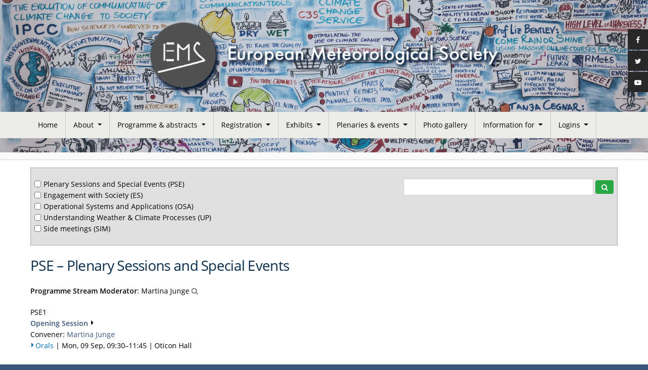

--- FILE ---
content_type: text/html; charset=utf-8
request_url: https://meetingorganizer.copernicus.org/EMS2019/sessionprogramme/PSE?cosession=63dd63fbade840-87708962-m
body_size: 31334
content:
<!DOCTYPE html PUBLIC "-//W3C//DTD XHTML 1.0 Transitional//EN" "http://www.w3.org/TR/xhtml1/DTD/xhtml1-transitional.dtd">
<!--[if lt IE 7]>      <html xmlns="https://www.w3.org/1999/xhtml" xml:lang="en" lang="en" class="no-js lt-ie9 lt-ie8 lt-ie7 co-ui"> <![endif]-->
											<!--[if IE 7]>         <html  xmlns="https://www.w3.org/1999/xhtml" xml:lang="en" lang="en" class="no-js lt-ie9 lt-ie8 co-ui"> <![endif]-->
											<!--[if IE 8]>         <html xmlns="https://www.w3.org/1999/xhtml" xml:lang="en" lang="en" class="no-js lt-ie9 co-ui"> <![endif]-->
											<!--[if gt IE 8]><!--> <html xmlns="https://www.w3.org/1999/xhtml" xml:lang="en" lang="en" class="no-js co-ui"> <!--<![endif]--> 
											<!-- remove class no-js if js is available --><head>
                                                <!-- BEGIN_HEAD -->
                                                <!-- START_SNIPPET:part0 -->
                                                <meta http-equiv="Content-Type" content="text/html; charset=utf-8" />
                                                <meta charset="utf-8" />
                                                <meta name="viewport" content="width=device-width, initial-scale=1" />
                                                
                                                <meta name="theme-color" content="#000000" />
                                                <meta name="application-name" content="1" />
                                                <meta name="msapplication-TileColor" content="#FFFFFF" />
                                            <link rel="preconnect" crossorigin="" href="https://contentmanager.copernicus.org/" /><link rel="icon" size="16x16" href="https://www.ems2019.eu/favicon_copernicus_16x16_.ico" type="image/x-icon" /><link rel="icon" size="24x24" href="https://www.ems2019.eu/favicon_copernicus_24x24_.ico" type="image/x-icon" /><link rel="icon" size="32x32" href="https://www.ems2019.eu/favicon_copernicus_32x32_.ico" type="image/x-icon" /><link rel="icon" size="48x48" href="https://www.ems2019.eu/favicon_copernicus_48x48_.ico" type="image/x-icon" /><link rel="icon" size="64x64" href="https://www.ems2019.eu/favicon_copernicus_64x64_.ico" type="image/x-icon" /><link rel="icon" size="228x228" href="https://www.ems2019.eu/favicon_copernicus_228x228_.png" type="image/png-icon" /><link rel="icon" size="195x195" href="https://www.ems2019.eu/favicon_copernicus_195x195_.png" type="image/png-icon" /><link rel="icon" size="196x196" href="https://www.ems2019.eu/favicon_copernicus_196x196_.png" type="image/png-icon" /><link rel="icon" size="128x128" href="https://www.ems2019.eu/favicon_copernicus_128x128_.png" type="image/png-icon" /><link rel="icon" size="96x96" href="https://www.ems2019.eu/favicon_copernicus_96x96_.png" type="image/png-icon" /><link rel="apple-touch-icon-precomposed" size="180x180" href="https://www.ems2019.eu/favicon_copernicus_180x180_.png" type="image/png-icon" /><link rel="apple-touch-icon-precomposed" size="120x120" href="https://www.ems2019.eu/favicon_copernicus_120x120_.png" type="image/png-icon" /><link rel="apple-touch-icon-precomposed" size="152x152" href="https://www.ems2019.eu/favicon_copernicus_152x152_.png" type="image/png-icon" /><link rel="apple-touch-icon-precomposed" size="76x76" href="https://www.ems2019.eu/favicon_copernicus_76x76_.png" type="image/png-icon" /><link rel="apple-touch-icon-precomposed" size="57x57" href="https://www.ems2019.eu/favicon_copernicus_57x57_.ico" type="image/png-icon" /><link rel="apple-touch-icon-precomposed" size="144x144" href="https://www.ems2019.eu/favicon_copernicus_144x144_.png" type="image/png-icon" /><script type="text/javascript" src="https://cdn.copernicus.org/libraries/jquery/1.11.1/jquery.min.js"></script><link rel="stylesheet" type="text/css" media="all" id="hasBootstrap" href="https://cdn.copernicus.org/libraries/bootstrap/current/css/bootstrap.min.css" /><link rel="stylesheet" type="text/css" media="all" href="https://cdn.copernicus.org/libraries/bootstrap/current/css/bootstrap-media.min.css" /><link rel="stylesheet" type="text/css" media="all" href="https://cdn.copernicus.org/libraries/bootstrap/current/css/bootstrap-grid.min.css" /><link rel="stylesheet" type="text/css" media="all" href="https://cdn.copernicus.org/libraries/bootstrap/current/css/bootstrap-reboot.min.css" /><script type="text/javascript" src="https://cdn.copernicus.org/libraries/bootstrap/current/js/popper.js"></script><script type="text/javascript" src="https://cdn.copernicus.org/libraries/bootstrap/current/js/bootstrap.min.js"></script><script type="text/javascript" src="https://cdn.copernicus.org/libraries/jquery/1.11.1/ui/jquery-ui.min.js"></script><link rel="stylesheet" type="text/css" media="all" href="https://cdn.copernicus.org/libraries/jquery/1.11.1/ui/jquery-ui.css" /><script type="text/javascript" src="https://cdn.copernicus.org/libraries/jquery/1.11.1/plugins/tablesorter/2.17.8/jquery.tablesorter.min.js"></script><script type="text/javascript" src="https://cdn.copernicus.org/libraries/jquery/1.11.1/plugins/tablesorter/2.17.8/jquery.tablesorter.widgets.js"></script><link rel="preconnect" crossorigin="" href="https://cdn.copernicus.org/" /><link rel="stylesheet" type="text/css" media="all" href="https://cdn.copernicus.org/css/copernicus-min.css" /><link rel="stylesheet" type="text/css" media="projection, handheld, screen, tty, tv, print" href="https://www.ems2019.eu/co_cms_font_open_sans_v_15.css" /><link rel="stylesheet" type="text/css" media="projection, handheld, screen, tty, tv, print" href="https://www.ems2019.eu/template_ems2019_screen.css" /><link rel="stylesheet" type="text/css" media="projection, handheld, screen, tty, tv, print" href="https://www.ems2019.eu/template_ems2019_meeting_organizer_bridge_css.css" /><link rel="stylesheet" type="text/css" media="print" href="https://www.ems2019.eu/template_ems2019_print.css" /><script src="https://www.ems2019.eu/co_common.js" type="text/javascript">
</script><!-- END_SNIPPET:part0 --><!-- END_HEAD --><meta name="global_projectID" content="671" /><meta name="global_pageID" content="8839" /><meta name="global_pageIdentifier" content="meeting_organizer_blueprint" /><meta name="global_moBaseURL" content="https://meetingorganizer.copernicus.org/" /><meta name="global_projectShortcut" content="EMS2019" /><meta name="global_projectDomain" content="https://www.ems2019.eu/" /><!-- $$HTML_TITLE$$ --><meta name="data-non-mobile-optimized-message" content="" /><script id="networker">
    window.isSafari = /^((?!chrome|android).)*safari/i.test(navigator.userAgent);

    /**
     *
     */
    function createToastsFunctionality() {
        const toastsWrapper = $('<div>')
                .attr('aria-live', 'polite')
                .attr('aria-atomic', 'true')
                .addClass('toasts-notifications-wrapper');
        $('body').append(toastsWrapper);
    }

    function isOS() {
        return [
                    'iPad Simulator',
                    'iPhone Simulator',
                    'iPod Simulator',
                    'iPad',
                    'iPhone',
                    'iPod'
                ].includes(navigator.platform)
                || (navigator.userAgent.includes("Mac") && "ontouchend" in document)
    }

    /**
     *
     * @param notificationContent
     */
    function addToast(notificationContent) {
        const toast = $('<div>').addClass('toast').attr('role', 'alert').attr('aria-live', 'assertive')
                .attr('aria-atomic', 'true').attr('data-autohide', 'false');
        const toastHeader = $('<div>').addClass('toast-header');
        const toastHeaderTitle = $('<strong>').addClass('mr-auto').html(notificationContent.title);
        const toastHeaderCloseButton = $('<button>').addClass('ml-2').addClass('mb-1').addClass('close').attr('type', 'button')
                .attr('data-dismiss', 'toast');
        const toastHeaderCloseIcon = $('<span>').attr('aria-hidden', 'true').html('&times;');

        let url = '';
        if (notificationContent.hasOwnProperty('url')) {
            url = notificationContent.url;
        } else {
            url = 'https://networker.copernicus.org/my-network';
        }
        const toastBody = $('<div>').addClass('toast-body').html('<a target="_blank" href="' + url + '">' + notificationContent.text + '</a>');
        $(toastHeaderCloseButton).append(toastHeaderCloseIcon);
        $(toastHeader).append(toastHeaderTitle);
        $(toastHeader).append(toastHeaderCloseButton);
        $(toast).append(toastHeader);
        $(toast).append(toastBody);

        $('.toasts-notifications-wrapper').append(toast);

        $('.toast').toast('show');
    }

    function coNetworker_sendUsersLocation(location, userHash, publicLabel, projectID, application) {

        if (templateHasBootstrap()) {
            createToastsFunctionality();
        }

        userHash = userHash || 'null';
        location = location || 'c_content_manager::getProjectTemplate';
        publicLabel = publicLabel || '';

        if (publicLabel === ''){
            publicLabel = location;
        }

        if (userHash !== null && userHash.length > 5) {
            try {
                if(typeof window.ws === 'undefined' || window.ws === null || !window.ws) {
                    window.ws = new WebSocket('wss://websockets.copernicus.org:8080');
                } else {
                    window.ws.close(1000);
                    window.ws = new WebSocket('wss://websockets.copernicus.org:8080');
                }
                const data = {
                    'type': 'status',
                    'action': 'start',
                    'data': {
                        'userIdentifier': userHash,
                        'projectID': projectID,
                        'coApp': application,
                        'location': location,
                        'publicLabel': publicLabel
                    }
                };
                if (window.ws === 1) {
                    window.ws.send(JSON.stringify(data));
                } else {
                    window.ws.onopen = function (msg) {
                        window.ws.send(JSON.stringify(data));
                        dispatchEvent(new CustomEvent('loadCommonNetworker'));
                    };

                    window.ws.onmessage = function (event) {
                        try {
                            const data = JSON.parse(event.data);

                            switch (data.type) {
                                case 'notification':
                                    const pushNotificationData = data.data;
                                    if (pushNotificationData.hasOwnProperty('user') && pushNotificationData.user.length > 5 && pushNotificationData.user === userHash) {
                                        window.showPushNotification(pushNotificationData);
                                    }
                                    break;
                            }
                        } catch (e) {
                            console.log(e);
                        }
                    }
                }
            } catch (e) {
                console.error(e);
            }

        }
    }

    window.showPushNotification = function (notificationContent) {
        showMessage(notificationContent);

        function showMessage(notificationContent){
            if (templateHasBootstrap()) {
                showBootstrapModal(notificationContent);
            }
        }

        function showBootstrapModal(notificationContent) {
            const randomId = getRandomInt(100,999);
            let modal = $('<div>').addClass('modal').attr('id', 'modal-notification' + randomId);
            let modalDialog = $('<div>').addClass('modal-dialog');
            let modalContent = $('<div>').addClass('modal-content');
            let modalBody = $('<div>').addClass('modal-body');
            let message = $('<div>').addClass('modal-push-message').html('<h3 class="mb-3">' + notificationContent.title + '</h3><p>' + notificationContent.text + '</p>');
            let buttonsWrapper = $('<div>').addClass('row');
            let buttonsWrapperCol = $('<div>').addClass('col-12').addClass('text-right');
            let buttonCancel = $('<button>').addClass('btn').addClass('btn-danger').addClass('mr-2').html('Cancel')
            let buttonSuccess = $('<button>').addClass('btn').addClass('btn-success').html('OK')

            $(buttonsWrapper).append(buttonsWrapperCol);
            $(buttonsWrapperCol).append(buttonCancel);
            $(buttonsWrapperCol).append(buttonSuccess);
            $(modalBody).append(message).append(buttonsWrapper);
            $(modalContent).append(modalBody);
            $(modalDialog).append(modalContent);
            $(modal).append(modalDialog);

            $(buttonCancel).on('click', (event) => {
                event.preventDefault();
                event.stopPropagation();
                event.stopImmediatePropagation();
                $(modal).modal('hide');
            });

            $(buttonSuccess).on('click', (event) => {
                event.preventDefault();
                event.stopPropagation();
                event.stopImmediatePropagation();
                $(modal).modal('hide');
                handleOnclickNotification(notificationContent);
            });
            $(modal).modal('show');

            setTimeout(() => {
                dispatchEvent(new CustomEvent('modalLoaded', {'detail': 'modal-notification' + randomId}));
            }, 1000);
        }

        window.addEventListener('modalLoaded', function (event) {
            setTimeout(() => {
                $('#' + event.detail).modal('hide');
            }, 9000);
        });

        function handleOnclickNotification(notificationContent) {
            if (notificationContent.hasOwnProperty('withConnect') && notificationContent.withConnect.length > 0) {
                acceptContactRequest(notificationContent);
            }

            if (notificationContent.hasOwnProperty('url')) {
                if (window.isSafari && isOS()) {
                    window.location.href = notificationContent.url;
                } else {
                    window.open(notificationContent.url, '_blank').focus();
                }
            } else {
                if (window.isSafari && isOS()) {
                    window.open('https://networker.copernicus.org/my-network', '_blank');
                } else {
                    window.open('https://networker.copernicus.org/my-network', '_blank').focus();
                }
            }
        }

        /**
         *
         * @param notificationContent
         */
        function acceptContactRequest(notificationContent) {
            const formData = new FormData();
            formData.append('r', notificationContent.userFrom);
            formData.append('a', 'a');

            $.ajax({
                url: 'https://networker.copernicus.org/handle-request-job',
                type: 'POST',
                data: formData,
                processData: false,
                contentType: false,
                xhrFields: {
                    withCredentials: true
                },
                beforeSend: function () {
                    $('.splash').fadeIn();
                    $('.lightbox').fadeIn();
                }
            })
                    .done(function (dataResponse) {
                        const data = JSON.parse(dataResponse);
                        let text = 'Please consider joining the text chat now.';
                        window.sendPushNotification({
                            title: window.userDataCommonNetworker.name + ' aims to chat with you.',
                            text: text,
                            user: data.message.userIdentifier,
                            url: notificationContent.url
                        });
                        $('.splash').fadeOut();
                        $('.lightbox').fadeOut();
                    })
                    .fail(function (error) {
                        $('.splash').fadeOut();
                        $('.lightbox').fadeOut();
                    });
        }
    }


    function templateHasBootstrap() {
        const bootstrap = document.getElementById('hasBootstrap');
        return bootstrap !== null && typeof bootstrap !== 'undefined';
    }

        coNetworker_sendUsersLocation();
    dispatchEvent(new CustomEvent('loadCommonNetworker'));

    function getRandomInt(min, max) {
        min = Math.ceil(min);
        max = Math.floor(max);
        return Math.floor(Math.random() * (max - min + 1)) + min;
    }
</script>

		<link rel="stylesheet" type="text/css" media="all" href="https://contentmanager.copernicus.org/2011/671/ssl" />
			<script type="text/javascript">
var xajaxRequestUri="/index.php?stype=ajax&cotree=671&trg=sessionprogramme&cosession=6974fdab8c3966-92490417-m";
var xajaxDebug=false;
var xajaxStatusMessages=false;
var xajaxWaitCursor=true;
var xajaxDefinedGet=0;
var xajaxDefinedPost=1;
var xajaxLoaded=false;
function xajax_ajax_programme_result(){return xajax.call("ajax_programme_result", arguments, 1);}
	</script>
	<script type="text/javascript" src="https://meetingorganizer.copernicus.org/includes/xajax/xajax_js/xajax.js"></script>
	<script type="text/javascript">
window.setTimeout(function () { if (!xajaxLoaded) { alert('Error: the xajax Javascript file could not be included. Perhaps the URL is incorrect?\nURL: https://meetingorganizer.copernicus.org/includes/xajax/xajax_js/xajax.js'); } }, 6000);
	</script>

                        <script src="https://contentmanager.copernicus.org/3906/ssl" type="text/javascript"></script>
                        <script src="/webfiles/js/meetingorganizer.js" type="text/javascript"></script>
                    <title>CO Meeting Organizer EMS2019</title><link data-co-mo-assets="css" href="/webfiles/css/meetingorganizer.css" media="all" type="text/css" rel="stylesheet">
		<script type="text/javascript">
			/* <![CDATA[ */
			 
			/* ]]> */
		</script>

		<style type="text/css">
			.top_menu { margin-right: 0!important; }
			
		</style>
	</head><body><!-- $$BODY_HEAD$$ --><div class="layout__moodboard-logo-container">

    <div class="container">

        <div class="row justify-content-md-center">

            <a href="https://www.emetsoc.org">

                <div class="layout__moodboard-logo d-none d-lg-block">

                    <img src="https://www.ems2019.eu/template_ems2019_logo_632x120.png" alt="" style="width: 734px; height: 176px;">

                </div>

            </a>

        </div>

        <!-- Topbar -->

        <div class="topbar d-print-none">

            <div id="co_auth_check_authiframecontainer"></div>

        </div>

        <!-- End Topbar -->

    </div>

</div>

<div id="navigation" class="layout__top_menu">

    <nav class="container navbar navbar-expand-lg navbar-light">

        <div class="row mr-0 ml-0 align-items-center w-100 d-flex d-lg-none background-white">

            <div class="col-9">

                <div class="layout__moodboard-logo-mobile">

                    <img src="https://www.ems2019.eu/template_ems2019_logo_mobile_506x120.png" alt="" style="width: 506px; height: 120px;">

                </div>

            </div>

            <div class="col-3 text-right">

                <button class="navbar-toggler mx-auto mr-sm-0" type="button" data-toggle="collapse" data-target="#navbar_menu" aria-controls="navbar_menu" aria-expanded="false" aria-label="Toggle navigation">

                    <span class="navbar-toggler-icon"></span>

                </button>

            </div>

        </div>



        <div id="navbar_menu" class="collapse navbar-collapse CMSCONTAINER col-12 col-md-6 col-lg-12 pr-0 pl-0">

            <!--navigation content-->

        <div id="cmsbox_89759" class="cmsbox navbar-collapse"><button style="display: none;" class="navbar-toggler navigation-extended-toggle-button" type="button" data-toggle="collapse" data-target="#navbar_menu" aria-controls="navbarSupportedContent" aria-expanded="false" aria-label="Toggle navigation">
    <span class="navbar-toggler-icon"></span>
</button>
<div class="navbar-collapse CMSCONTAINER collapse show" id="navbarSupportedContent">
            <ul class="navbar-nav mr-auto no-styling">
                    <li class="nav-item  ">
                        <a target="_parent" class="nav-link  "  href="https://www.ems2019.eu/home.html">Home</a>
                </li>
                    <li class="nav-item  dropdown ">
                        <a target="_self" class="nav-link dropdown-toggle  "  href="#" id="navbarDropdown8823" role="button" data-toggle="dropdown" aria-haspopup="true" aria-expanded="false">About
                            <span class="caret"></span></a>
                        <div class="dropdown-menu  level-1 " aria-labelledby="navbarDropdown8823">
                            <div >
                                <div >
                                <div class="col-md-12 col-lg-12 col-sm-12">
                                        <div class="dropdown-item level-2  " style="list-style: none">
                                            <a   target="_parent" class="" href="https://www.ems2019.eu/about/rules_of_conduct.html">Rules of conduct</a>
                                    </div>
                                        <div class="dropdown-item level-2  " style="list-style: none">
                                            <a   target="_parent" class="" href="https://www.ems2019.eu/about/general_information.html">General information</a>
                                    </div>
                                        <div class="dropdown-item level-2  " style="list-style: none">
                                            <a   target="_parent" class="" href="https://www.ems2019.eu/about/committees.html">Committees</a>
                                    </div>
                                        <div class="dropdown-item level-2  " style="list-style: none">
                                            <a   target="_blank" class="" href="https://www.copernicus.org/data_protection.html">Data protection</a>
                                    </div>
                                        <div class="dropdown-item level-2  " style="list-style: none">
                                            <a   target="_blank" class="counter" href="https://www.ems2018.eu/ems2018-feedback.pdf">EMS2018 feedback</a>
                                    </div>
                                </div>
                                </div>
                            </div>
                        </div>
                </li>
                    <li class="nav-item  dropdown ">
                        <a target="_self" class="nav-link dropdown-toggle  "  href="#" id="navbarDropdown8824" role="button" data-toggle="dropdown" aria-haspopup="true" aria-expanded="false">Programme & abstracts
                            <span class="caret"></span></a>
                        <div class="dropdown-menu  level-1 " aria-labelledby="navbarDropdown8824">
                            <div class="container">
                                <div class="row">
                                <div class="col-md-12 col-lg-6 col-sm-12">
                                        <div class="dropdown-item level-2  " style="list-style: none">
                                            <a   target="_parent" class="" href="https://www.ems2019.eu/programme_and_abstracts/how_to_access_the_programme.html">How to access the programme</a>
                                    </div>
                                        <div class="dropdown-item level-2  " style="list-style: none">
                                            <a   target="_parent" class="" href="https://meetingorganizer.copernicus.org/EMS2019/sessionprogramme/">Browse by session</a>
                                    </div>
                                        <div class="dropdown-item level-2  " style="list-style: none">
                                            <a   target="_parent" class="" href="https://meetingorganizer.copernicus.org/EMS2019/meetingprogramme">Meeting programme</a>
                                    </div>
                                        <div class="dropdown-item level-2  " style="list-style: none">
                                            <a   target="_blank" class="counter" href="https://www.ems2019.eu/ems2019-session-schedule.pdf">Session schedule (PDF)</a>
                                    </div>
                                        <div class="dropdown-item level-2  " style="list-style: none">
                                            <a   target="_parent" class="counter" href="https://www.ems2019.eu/ems2019-programme-book.pdf">EMS Programme book (download)</a>
                                    </div>
                                        <div class="dropdown dropdown-item level-2  " style="list-style: none">
                                                <a target="_parent" class="dropdown-toggle dropdown-item  "  href="https://www.ems2019.eu/programme_and_abstracts/on_the_programme/additional_focus_2019.html" >
                                                On the programme<span class="caret"></span> </a>
                                            <div class="dropdown-menu  level-2 dropdown-menu-right" aria-labelledby="navbarDropdown9024">
                                                <div class="container">
                                                    <div class="row">
                                                    <div class="col-md-12 col-lg-6 col-sm-12">
                                                            <div class="dropdown-item level-3  " style="list-style: none">
                                                                <a   target="_parent" class="" href="https://www.ems2019.eu/programme_and_abstracts/on_the_programme/additional_focus_2019.html">Additional focus 2019</a>
                                                        </div>
                                                            <div class="dropdown-item level-3  " style="list-style: none">
                                                                <a   target="_parent" class="" href="https://www.ems2019.eu/programme_and_abstracts/on_the_programme/programme_streams.html">Programme streams</a>
                                                        </div>
                                                    </div>
                                                    </div>
                                                </div>
                                            </div>
                                    </div>
                                            </div>
                                            <div class="col-md-12 col-lg-6 col-sm-12">
                                        <div class="dropdown dropdown-item level-2  " style="list-style: none">
                                                <a target="_parent" class="dropdown-toggle dropdown-item  "  href="https://www.ems2019.eu/programme_and_abstracts/abstract_management/how_to_submit_an_abstract.html" >
                                                Abstract management<span class="caret"></span> </a>
                                            <div class="dropdown-menu  level-2 dropdown-menu-right" aria-labelledby="navbarDropdown9030">
                                                <div class="container">
                                                    <div class="row">
                                                    <div class="col-md-12 col-lg-6 col-sm-12">
                                                                </div>
                                                                <div class="col-md-12 col-lg-6 col-sm-12">
                                                            <div class="dropdown-item level-3  " style="list-style: none">
                                                                <a   target="_parent" class="" href="https://meetingorganizer.copernicus.org/EMS2019/presentations">Uploaded presentations</a>
                                                        </div>
                                                                </div>
                                                                <div class="col-md-12 col-lg-6 col-sm-12">
                                                            <div class="dropdown-item level-3  " style="list-style: none">
                                                                <a   target="_parent" class="" href="https://www.ems2019.eu/programme_and_abstracts/abstract_management/licence_and_copyright_agreement.html">Licence and copyright agreement</a>
                                                        </div>
                                                    </div>
                                                    </div>
                                                </div>
                                            </div>
                                    </div>
                                </div>
                                </div>
                            </div>
                        </div>
                </li>
                    <li class="nav-item  dropdown ">
                        <a target="_self" class="nav-link dropdown-toggle  "  href="#" id="navbarDropdown9456" role="button" data-toggle="dropdown" aria-haspopup="true" aria-expanded="false">Registration
                            <span class="caret"></span></a>
                        <div class="dropdown-menu  level-1 " aria-labelledby="navbarDropdown9456">
                            <div >
                                <div >
                                <div class="col-md-12 col-lg-12 col-sm-12">
                                        <div class="dropdown-item level-2  " style="list-style: none">
                                            <a   target="_parent" class="" href="https://www.ems2019.eu/registration/registration.html">Registration</a>
                                    </div>
                                        <div class="dropdown-item level-2  " style="list-style: none">
                                            <a   target="_parent" class="" href="https://www.ems2019.eu/registration/carbon_offsetting_information.html">Carbon offsetting information</a>
                                    </div>
                                </div>
                                </div>
                            </div>
                        </div>
                </li>
                    <li class="nav-item  dropdown ">
                        <a target="_self" class="nav-link dropdown-toggle  "  href="#" id="navbarDropdown8826" role="button" data-toggle="dropdown" aria-haspopup="true" aria-expanded="false">Exhibits
                            <span class="caret"></span></a>
                        <div class="dropdown-menu  level-1 " aria-labelledby="navbarDropdown8826">
                            <div >
                                <div >
                                <div class="col-md-12 col-lg-12 col-sm-12">
                                        <div class="dropdown-item level-2  " style="list-style: none">
                                            <a   target="_parent" class="" href="https://www.ems2019.eu/exhibits/list_of_exhibitors.html">List of exhibitors</a>
                                    </div>
                                </div>
                                </div>
                            </div>
                        </div>
                </li>
                    <li class="nav-item  dropdown ">
                        <a target="_self" class="nav-link dropdown-toggle  "  href="#" id="navbarDropdown8828" role="button" data-toggle="dropdown" aria-haspopup="true" aria-expanded="false">Plenaries & events
                            <span class="caret"></span></a>
                        <div class="dropdown-menu  level-1 " aria-labelledby="navbarDropdown8828">
                            <div >
                                <div >
                                <div class="col-md-12 col-lg-12 col-sm-12">
                                        <div class="dropdown-item level-2  " style="list-style: none">
                                            <a   target="_parent" class="" href="https://meetingorganizer.copernicus.org/EMS2019/session/34558">Opening session</a>
                                    </div>
                                        <div class="dropdown-item level-2  " style="list-style: none">
                                            <a   target="_parent" class="" href="https://meetingorganizer.copernicus.org/EMS2019/session/34562">Awards session</a>
                                    </div>
                                        <div class="dropdown-item level-2  " style="list-style: none">
                                            <a   target="_parent" class="" href="https://meetingorganizer.copernicus.org/EMS2019/session/34560">Townhall meeting</a>
                                    </div>
                                        <div class="dropdown-item level-2  " style="list-style: none">
                                            <a   target="_parent" class="" href="https://meetingorganizer.copernicus.org/EMS2019/session/34561">Plenary keynotes</a>
                                    </div>
                                        <div class="dropdown-item level-2  " style="list-style: none">
                                            <a   target="_parent" class="" href="https://www.ems2019.eu/plenaries_and_events/plenary_session_speakers.html">Plenary Session speakers</a>
                                    </div>
                                        <div class="dropdown-item level-2  " style="list-style: none">
                                            <a   target="_parent" class="" href="https://meetingorganizer.copernicus.org/EMS2019/session/34563">Early Career Scientist Café</a>
                                    </div>
                                        <div class="dropdown-item level-2  " style="list-style: none">
                                            <a   target="_parent" class="" href="https://www.ems2019.eu/plenaries_and_events/python_workshop.html">Python workshop</a>
                                    </div>
                                        <div class="dropdown-item level-2  " style="list-style: none">
                                            <a   target="_parent" class="" href="https://meetingorganizer.copernicus.org/EMS2019/orals/34559">Harry Otten Prize 2019</a>
                                    </div>
                                </div>
                                </div>
                            </div>
                        </div>
                </li>
                    <li class="nav-item  ">
                        <a target="_parent" class="nav-link  "  href="https://www.ems2019.eu/photo_gallery.html">Photo gallery</a>
                </li>
                    <li class="nav-item  dropdown ">
                        <a target="_self" class="nav-link dropdown-toggle  "  href="#" id="navbarDropdown8829" role="button" data-toggle="dropdown" aria-haspopup="true" aria-expanded="false">Information for
                            <span class="caret"></span></a>
                        <div class="dropdown-menu  level-1 dropdown-menu-right" aria-labelledby="navbarDropdown8829">
                            <div >
                                <div >
                                <div class="col-md-12 col-lg-12 col-sm-12">
                                        <div class="dropdown dropdown-item level-2  " style="list-style: none">
                                                <a target="_parent" class="dropdown-toggle dropdown-item  "  href="https://www.ems2019.eu/information_for/early_career_scientists/outstanding_poster_award_2019.html" >
                                                Early career scientists<span class="caret"></span> </a>
                                            <div class="dropdown-menu  level-2 " aria-labelledby="navbarDropdown9263">
                                                <div >
                                                    <div >
                                                    <div class="col-md-12 col-lg-12 col-sm-12">
                                                            <div class="dropdown-item level-3  " style="list-style: none">
                                                                <a   target="_parent" class="" href="https://www.ems2019.eu/information_for/early_career_scientists/outstanding_poster_award_2019.html">Outstanding poster award 2019</a>
                                                        </div>
                                                            <div class="dropdown-item level-3  " style="list-style: none">
                                                                <a   target="_parent" class="" href="https://www.ems2019.eu/information_for/early_career_scientists/awards_and_waivers.html">Awards & waivers</a>
                                                        </div>
                                                            <div class="dropdown-item level-3  " style="list-style: none">
                                                                <a   target="_parent" class="" href="https://meetingorganizer.copernicus.org/EMS2019/session/34563">Early Career Scientist Café</a>
                                                        </div>
                                                    </div>
                                                    </div>
                                                </div>
                                            </div>
                                    </div>
                                        <div class="dropdown-item level-2  " style="list-style: none">
                                            <a   target="_parent" class="" href="https://www.ems2019.eu/information_for/side_meeting_organisers.html">Side meeting organisers</a>
                                    </div>
                                        <div class="dropdown-item level-2  " style="list-style: none">
                                            <a   target="_parent" class="" href="https://www.ems2019.eu/information_for/media.html">Media</a>
                                    </div>
                                        <div class="dropdown dropdown-item level-2  " style="list-style: none">
                                                <a target="_parent" class="dropdown-toggle dropdown-item  "  href="https://www.ems2019.eu/information_for/conveners_and_session_chairs/convener_guidelines.html" >
                                                Conveners and session chairs<span class="caret"></span> </a>
                                            <div class="dropdown-menu  level-2 dropdown-menu-right" aria-labelledby="navbarDropdown9120">
                                                <div >
                                                    <div >
                                                    <div class="col-md-12 col-lg-12 col-sm-12">
                                                            <div class="dropdown-item level-3  " style="list-style: none">
                                                                <a   target="_parent" class="" href="https://www.ems2019.eu/information_for/conveners_and_session_chairs/convener_guidelines.html">Convener guidelines</a>
                                                        </div>
                                                            <div class="dropdown-item level-3  " style="list-style: none">
                                                                <a   target="_parent" class="" href="https://www.ems2019.eu/information_for/conveners_and_session_chairs/session_chairs_orals.html">Session chairs orals</a>
                                                        </div>
                                                            <div class="dropdown-item level-3  " style="list-style: none">
                                                                <a   target="_parent" class="" href="https://www.ems2019.eu/information_for/conveners_and_session_chairs/session_chairs_posters.html">Session chairs posters</a>
                                                        </div>
                                                    </div>
                                                    </div>
                                                </div>
                                            </div>
                                    </div>
                                        <div class="dropdown dropdown-item level-2  " style="list-style: none">
                                                <a target="_parent" class="dropdown-toggle dropdown-item  "  href="https://www.ems2019.eu/information_for/authors/oral_presentations.html" >
                                                Authors<span class="caret"></span> </a>
                                            <div class="dropdown-menu  level-2 dropdown-menu-right" aria-labelledby="navbarDropdown9265">
                                                <div >
                                                    <div >
                                                    <div class="col-md-12 col-lg-12 col-sm-12">
                                                            <div class="dropdown-item level-3  " style="list-style: none">
                                                                <a   target="_parent" class="" href="https://www.ems2019.eu/information_for/authors/oral_presentations.html">Oral presentations</a>
                                                        </div>
                                                            <div class="dropdown-item level-3  " style="list-style: none">
                                                                <a   target="_parent" class="" href="https://www.ems2019.eu/information_for/authors/poster_presentations.html">Poster presentations</a>
                                                        </div>
                                                    </div>
                                                    </div>
                                                </div>
                                            </div>
                                    </div>
                                </div>
                                </div>
                            </div>
                        </div>
                </li>
                    <li class="nav-item  dropdown ">
                        <a target="_self" class="nav-link dropdown-toggle  "  href="#" id="navbarDropdown9167" role="button" data-toggle="dropdown" aria-haspopup="true" aria-expanded="false">Logins
                            <span class="caret"></span></a>
                        <div class="dropdown-menu  level-1 dropdown-menu-right" aria-labelledby="navbarDropdown9167">
                            <div >
                                <div >
                                <div class="col-md-12 col-lg-12 col-sm-12">
                                        <div class="dropdown-item level-2  " style="list-style: none">
                                            <a   target="_parent" class="" href="https://meetingorganizer.copernicus.org/EMS2019/pc_overview/">PSC login</a>
                                    </div>
                                        <div class="dropdown-item level-2  " style="list-style: none">
                                            <a   target="_parent" class="" href="https://meetingorganizer.copernicus.org/EMS2019/sessionmodification/">Convener login</a>
                                    </div>
                                </div>
                                </div>
                            </div>
                        </div>
                </li>
                <!-- Topbar -->
                <li class="d-print-none d-lg-none pt-2 topbar-mobile">
                    <div id="co_auth_check_authiframecontainer"></div>
                </li>
                <!-- End Topbar -->
            </ul>
</div>
</div></div>

    </nav>

</div>

<div class="layout__background">

    <div class="background-wrapper">

        <div class="layout__background_image"></div>

        <div class="layout__background_fade_out"></div>

        <div class="layout__background_fade_out_content"></div>

    </div>

</div>

<div class="layout__news CMSCONTAINER container" id="news-container">

</div>

<div id="layout__breadcrumbs" class="layout__breadcrumbs container CMSCONTAINER">

    <!--<div class="row">-->

    <!--Breadcrumbs-->

    <!--</div>-->

</div>



<div class="layout__content container">

    <div class="row m-0">

        <div class="col-12 ie-alert-box alert alert-warning">

            Dear colleague, our website uses Bootstrap, which is supported by any browser except for Internet Explorer. Please install any other web browser to make use of all of our features. Thank you very much for your understanding.

        </div>

    </div>

    <div id="page_content_container" class="CMSCONTAINER">

        <!-- Content -->

    <div id="co_mto_globalContentContainer" class="co_mto_globalContentContainer-EMS2019" data-pid="671"><link data-co-mo-assets="css" href="/webfiles/css/programme.css" media="all" rel="stylesheet"><script data-co-mo-assets="js" src="https://meetingorganizer.copernicus.org/webfiles/js/programme/sessions.js?v=1" type="text/javascript"></script><script type="text/javascript">
            var co_mto_programmeType="s";
            var co_mto_configMeetingID = "671";
            </script>
        <script type="text/javascript">
            
			var co_mto_ajaxCaller_AjaxProgrammeSetPGSelectionCookie = function(params)
			{
				
			$.ajax({
				type: "POST",
				url: "/EMS2019/ajaxMO/AjaxProgrammeSetPGSelectionCookie",
				data: params
			})
				.done(function( msg ) { _callAfterSelectionStorage(); })
				.fail(function() { ; })
		
			};
		;
            var co_mto_configAjaxPGSelectionStorageCall = co_mto_ajaxCaller_AjaxProgrammeSetPGSelectionCookie;
            var co_mto_configAjaxPGSelectionStorageEnabled = false;
            var co_mto_configAjaxPGSelectionStored = false;
            var _callAfterSelectionStorage = function(){};
                        
            window.pgSelectionCookieStorage = function (pg, runAfterModalCallable)
            {
                _callAfterSelectionStorage = runAfterModalCallable;
            
                if(!co_mto_configAjaxPGSelectionStorageEnabled) return;
             
                let doNotSToreCookieName = "doNotStoreCookie-671";
                
                pg = {pg: pg};
            
                if (!co_mto_configAjaxPGSelectionStored) 
                {
                    // not yet stored    
                
                    if (document.cookie.split(";").filter(function (item) {
                        return item.trim().indexOf(doNotSToreCookieName + "=") === 0
                    }).length) {
                        // because of no-storage, k thx bye.    
                        runAfterModalCallable();
                    } else {
                        let modal = $("#co_mto_pgSelectionModal");    
                    
                        if (modal.length === 1) {
                            modal.modal({
                                keyboard: false
                            });
                            $(".btn", modal).unbind().click(function () {
                                if ($(this).attr("data-d") === "1") {
//console.log(pg);                                    
                                    window.co_mto_configAjaxPGSelectionStorageCall(pg);
                                } else {
                                    document.cookie = doNotSToreCookieName + "=1; path=/;";
                                    co_mto_configAjaxPGSelectionStorageEnabled = false;
        
                                    modal.modal("hide");
                                    runAfterModalCallable();
                                }
                            });
                            return false;
                        }
                        else
                        {
                            co_mto_configAjaxPGSelectionStorageEnabled = false;
                            runAfterModalCallable();
                        }
                    }
                } else if ( co_mto_configAjaxPGSelectionStored ) {
//console.log("already asked, do it", pg);
                    window.co_mto_configAjaxPGSelectionStorageCall(pg);
                    runAfterModalCallable();
                } else {
                    //console.log("do nothing");
                    runAfterModalCallable();
                }
            }
            </script>
            
            <div id="co_mto_pgSelectionModal" class="modal" tabindex="-1" role="dialog" style="display: none;">
              <div class="modal-dialog" role="document">
                <div class="modal-content">
                  <div class="modal-body">
                    Should your programme selection be stored in your browser cache for your next visit?
                  </div>
                  <div class="modal-footer">
                    <button type="button" data-d="1" class="btn btn-primary">Yes</button>
                    <button type="button" data-d="0" class="btn btn-secondary">No</button>
                  </div>
                </div>
              </div>
            </div>
        <script data-co-mo-assets="js" type="text/javascript" src="/webfiles/js/programme/programmeBase.js"></script><link rel="stylesheet" href="https://cdn.copernicus.org/libraries/unsemantic/unsemantic.min.css" />
			<script type="text/javascript">
				/* <![CDATA[ */
	
				var co_mto_programme_selectedProgrammeGroups = ["3956"];
				var co_mto_programme_singleProgrammeGroup = false;
				var co_mto_programme_sessionProgrammeEmbedded = true;
				var co_mto_programme_type = "s";
				var co_mto_programme_DOMIDPrefix = "sessionprogramme";
	
				/* ]]> */
			</script>
		<script type="text/javascript">var co_mto_configUserInfoURL = "https://meetingorganizer.copernicus.org//EMS2019/ajaxMO/AjaxPublicUserDetails";</script><link data-co-mo-assets="css" rel="stylesheet" type="text/css" media="all" href="https://meetingorganizer.copernicus.org/webfiles/css/programme/sessions.css?v=1" /><link data-co-mo-assets="css" rel="stylesheet" type="text/css" media="all" href="/webfiles/css/programme/sessionProgramme.css" /><script data-co-mo-assets="js" src="https://meetingorganizer.copernicus.org/webfiles/js/programme/sessions.js?v=1" type="text/javascript"></script><script data-co-mo-assets="js" src="/webfiles/js/programme/sessionProgramme.js" type="text/javascript"></script><script type="text/javascript" data-co-mo-assets="js" src="https://meetingorganizer.copernicus.org/webfiles/js/gadgets/publicUserInfo.js"></script><script type="text/javascript">co_mto_configAjaxSODetailsURL="https://meetingorganizer.copernicus.org//EMS2019/ajaxMO/AjaxPublicUserDetails";</script><!-- login overlay common/templates/administrator/loginOverlay3 -->
<script type="text/javascript">

    /*
    if(typeof LoginOverlay === "undefined" && !(document.getElementById('LoginOverlayLoader')||false)) {
        let scr = document.createElement('script'),
        head = document.head || document.getElementsByTagName('head')[0];
        scr.src = 'https://administrator.copernicus.org/webfiles/js/LoginOverlay/LoginOverlay.js';
        scr.async = true; // optionally
        scr.id = "LoginOverlayLoader";
        head.insertBefore(scr, head.firstChild);
    }
    */

    var LoginOverlay = LoginOverlay || class LoginOverlay {

        waitForInitiationTimer;
        waitForInitiationTimerSeconds = 10;
        waitForInitiationTimerToBeStopped = false;
        loginContainerNode;
        targetURL;
        title;
        projectID;
        projectShortCut;
        projectRequiresSpecificUsers;
        checkProjectSpecificAccountRestriction;
        COLogoURL;
        sendSessionCheck;
        iFrameJSON;
        sessionAvailable;
        sessionID;
        sessionName;
        loginTitle = "";
        loginTitle_L = "";
        silentPreload;
        permissionsToBeChecked;
        closeable;
        fallbackRedirectURL;
        passThroughCallWithActiveLogin = true;
        processID;
        prefixHTML = "";
        sendMessageContentInitialize;


        me = this;

        runLoginAction = function () {
            console.warn("done runLoginAction but empty");
        };


        defaultLoginAction = function (userData) {
            console.debug("LO: default login action", this.targetURL, userData, this);
            window.location.href = this.targetURL;
        };
        defaultCancelAction = function () {
            console.debug("LO: default cancel", this);
        };
        defaultBeforeCancelAction = function () {
            console.debug("LO: default before-cancel", this);
        };
        defaultAfterInitiate = function () {
            console.debug("LO: default initiate");
        };



        constructor(processID, targetURL, projectID, sendMessageContentInitialize) {
            this.processID = processID;
            this.targetURL = targetURL;
            this.projectID = projectID;
            this.sendMessageContentInitialize = sendMessageContentInitialize;

            let me = this;

            let eventListener = function(e){
                const matchCheckR = new RegExp("https://[a-z\-]*administrator\.copernicus\.org", "i");

                //console.log(e, me.sendMessageContentInitialize);

                if (e.origin.match(matchCheckR))
                {
//console.debug("incoming event", e, me);

                    let msg = e.data || "";

                    if (msg === me.sendMessageContentInitialize+me.processID) {
                        if (me.loginContainerNode) {
                            window.clearTimeout(me.waitForInitiationTimer);
                            me.waitForInitiationTimerToBeStopped = true;

                            console.debug("login ready/required");

                            $(".modal-backdrop", me.loginContainerNode).show();    // for settings.silentPreload
                            $(".co_loginOverlayIFrameContainer-loading", me.loginContainerNode).removeClass("show");

                            $(".co_loginOverlayIFrameContainer-content", me.loginContainerNode).addClass('show').show();
                            $(".modal-backdrop", me.loginContainerNode).addClass('show');
                        }
                    }
                    else if((msg.identifier??"")==='loginOverlay' && (msg.pid??"")===me.processID)
                    {
                        console.debug("login done", e.data);
                        me.runLoginAction(e.data);
                    }

                    //window.removeEventListener("message", eventListener, false);
                } else {
                    // not my event
//                console.log("notme", e);
                }
            };

            window.addEventListener("message", eventListener, false);
            //console.debug("LoginOverlayconstructor, added addEventListener", eventListener);

        }

        eventListener2 = function(event) {
            console.log(this);

        }


        /**
         *
         * @param userProjectSpecificID
         * @param userProjectSpecificShortCut
         * @returns {boolean}
         */
        projectSpecificAccountRequirementCheck = function (userProjectSpecificID, userProjectSpecificShortCut) {
            if (
                    false &&    // disabled
                    (
                            (userProjectSpecificID !== false && projectID !== false && Number(userProjectSpecificID) !== projectID)
                            ||
                            (userProjectSpecificID === false && projectRequiresSpecificUsers)
                    )
            ) {
                //                console.log("projectSpecificAccountRequirementCheck triggered", userProjectSpecificID, projectID);
                let noHTML =
                        "<style>" +
                        ".text-center{text-align: center;}" +
                        "@media (max-width: 575px) { .d-none { display: none !important; } }" +
                        "@media (min-width: 576px) {.d-sm-block {display: block !important}}" +
                        ".pt-5{padding-top: 3rem!important}" +
                        ".fade.show { opacity: 1; }\n" +
                        ".modal { position: fixed; top: 0; right: 0; bottom: 0; left: 0; z-index: 1050; display: none; overflow: hidden; outline: 0; }\n" +
                        ".fade { opacity: 0; -webkit-transition: opacity .15s linear; -o-transition: opacity .15s linear; transition: opacity .15s linear; }\n" +
                        ".modal-content {max-height: 22em; min-height: 260px; position: relative; display: -webkit-box; display: -ms-flexbox; display: -webkit-flex; display: flex; -webkit-box-orient: vertical; -webkit-box-direction: normal; -ms-flex-direction: column; -webkit-flex-direction: column; flex-direction: column; width: 100%; pointer-events: auto; background-color: #fff; -webkit-background-clip: padding-box; background-clip: padding-box; border: none; -webkit-border-radius: .3rem; border-radius: .3rem; outline: 0; }\n" +
                        ".modal-header { border-bottom:none; display: -webkit-box; display: -ms-flexbox; display: -webkit-flex; display: flex; -webkit-box-align: start; -ms-flex-align: start; -webkit-align-items: flex-start; align-items: flex-start; -webkit-box-pack: justify; -ms-flex-pack: justify;     -webkit-justify-content: space-between; justify-content: space-between; padding: 1rem; -webkit-border-top-left-radius: .3rem; border-top-left-radius: .3rem; -webkit-border-top-right-radius: .3rem; border-top-right-radius: .3rem; }\n" +
                        ".modal-header img { height: 37px; }\n" +
                        ".modal-body {padding: 1rem; position: relative; -webkit-box-flex: 1; -ms-flex: 1 1 auto; -webkit-flex: 1 1 auto; flex: 1 1 auto; }" +
                        ".modal-dialog-block {border-radius: 0.25em; position: relative;  width: auto; pointer-events: none; display: -ms-flexbox; display: flex; -ms-flex-align: center; align-items: center; min-height: calc(100% - 1rem); }\n" +
                        "@media (min-width: 577px) { .modal-dialog-block { max-width: 500px; margin: 1.75rem auto; }}\n" +
                        "@media (max-width: 576px) { .modal.show{margin: 0 1rem; } .modal-content{width: auto; min-height: 232px;} .modal-dialog-block{ max-width: 280px; margin: 1.75rem auto;}}\n" +
                        ".modal-backdrop.fade { opacity: 0; }\n" +
                        ".modal-backdrop.show { opacity: .5; }\n" +
                        "@media not all and (min-resolution:.001dpcm){@supports (-webkit-appearance:none) and (stroke-color:transparent){.modal-header{margin-bottom: 2rem;}}}" +
                        ".modal-backdrop {\n" +
                        "    z-index: 1071;\n" +
                        "}\n" +
                        ".modal-backdrop { position: fixed; top: 0; left: 0; z-index: 1072; width: 100vw; height: 100vh; background-color: #ccc;}" +
                        ".modal.show{display: block; z-index: 1073;}" +
                        ".co_adm_overlayClose{ margin: 0 0 0 auto}" +
                        "</style>" +
                        "<div class=\"modal show co_loginOverlayProjectFailed-content\" tabindex=\"-1\" role=\"dialog\">\n" +
                        "    <div class=\"modal-dialog-block\" role=\"document\">\n" +
                        "        <div class=\"modal-content\">\n" +
                        "            <div class=\"modal-header\">\n" +
                        (me.COLogoURL ? "                <img class='co_adm_overlayCOLogo d-none d-sm-block' src='" + me.COLogoURL + "' />" : "") +
                        (me.closeable ? "                <button type=\"button\" class=\"co_adm_overlayClose btn btn-danger\" data-dismiss=\"modal\" aria-label=\"Close\">Close</button>\n" : "") +
                        "            </div>\n" +
                        "            <div class=\"modal-body\">\n" +
                        "<div class=\"co_loginOverlayProjectFailed-content-required\">\n" +
                        "    <h1>Project-specific account required</h1>\n" +
                        "    We are sorry but all user interfaces of project " + projectShortCut + " are limited to project-specific user accounts.\n" +
                        "    In order to get access please logout and create such a project-specific user account.\n" +
                        "</div>\n" +
                        "<div class=\"co_loginOverlayProjectFailed-content-forbidden\">\n" +
                        "    <h1>Your " + userProjectSpecificShortCut + " account</h1>\n" +
                        "    We are sorry but your " + userProjectSpecificShortCut + " account is restricted to <a href=\"https://meetingorganizer.copernicus.org/" + userProjectSpecificShortCut + "/programme\">" + userProjectSpecificShortCut + "</a>.\n" +
                        "</div>" +
                        "            </div>\n" +
                        "        </div>\n" +
                        "    </div>\n" +
                        "</div>\n" +
                        "<div class=\"modal-backdrop fade show \"></div>\n"
                ;
                let noHTMLNode = $("<div></div>").html(noHTML);
                if ((userProjectSpecificID === false && projectRequiresSpecificUsers)) {
                    $(".co_loginOverlayProjectFailed-content-forbidden", noHTMLNode).remove();
                } else {
                    $(".co_loginOverlayProjectFailed-content-required", noHTMLNode).remove();
                }
                $("body").append(noHTMLNode);
                let loginOverlayClose = function () {
                    window.clearTimeout(waitForInitiationTimer);
                    noHTMLNode.remove();
                };

                $(document).keyup(function (e) {
                    if (e.which === 27) {
                        loginOverlayClose();
                    }
                });
                $(".co_adm_overlayClose", noHTMLNode).click(function () {
                    loginOverlayClose();
                    return false;
                })
                ;

                return false;
            } else {
                //                console.log("projectSpecificAccountRequirementCheck success");
                return true;
            }
        }

        // no active user
        handleMissingLogin = function (options) {
            // no active user

            let me = this;

            // default settings and optional overrides by incoming options
            let settings = $.extend({
                callAfterLogin: me.defaultLoginAction,
                callAfterCancel: me.defaultCancelAction,
                callBeforeClose: me.defaultBeforeCancelAction,
                callAfterInitiate: me.defaultAfterInitiate,

                domIDContainer: "callLoginOverlay",
                containerCSSClass: "co_loginOverlayIFrameContainer",
                targetURL: me.targetURL,
                sendSessionCheck: me.sendSessionCheck,

                iFrameJSON: me.iFrameJSON,
                sessionAvailable: me.sessionAvailable,
                sessionID: me.sessionID,
                sessionName: me.sessionName,
                loginTitle: me.loginTitle,
                loginTitle_L: me.loginTitle_L,
                prefixHTML: me.prefixHTML,
                checkProjectSpecificAccounts: me.checkProjectSpecificAccountRestriction,
                silentPreload: me.silentPreload,
                permissionsToBeChecked: me.permissionsToBeChecked,
            }, options);


            console.log(options, settings);

            // create HTML

            me.loginContainerNode =
                    $("<div></div>")
                            .html(
                                    "<style>" +
                                    ".text-center{text-align: center;}" +
                                    "@media (max-width: 575px) { .d-none { display: none !important; } }" +
                                    "@media (min-width: 576px) {.d-sm-block {display: block !important}}" +
                                    ".pt-5{padding-top: 3rem!important}" +
                                    ".fade.show { opacity: 1; }\n" +
                                    ".modal { position: fixed; top: 0; right: 0; bottom: 0; left: 0; z-index: 1050; display: none; overflow: hidden; outline: 0; }\n" +
                                    ".fade { opacity: 0; -webkit-transition: opacity .15s linear; -o-transition: opacity .15s linear; transition: opacity .15s linear; }\n" +
                                    ".modal-content {max-height: 22em; min-height: 260px; position: relative; display: -webkit-box; display: -ms-flexbox; display: -webkit-flex; display: flex; -webkit-box-orient: vertical; -webkit-box-direction: normal; -ms-flex-direction: column; -webkit-flex-direction: column; flex-direction: column; width: 100%; pointer-events: auto; background-color: #fff; -webkit-background-clip: padding-box; background-clip: padding-box; border: none; -webkit-border-radius: .3rem; border-radius: .3rem; outline: 0; }\n" +
                                    ".modal-header { border-bottom:none; display: -webkit-box; display: -ms-flexbox; display: -webkit-flex; display: flex; -webkit-box-align: start; -ms-flex-align: start; -webkit-align-items: flex-start; align-items: flex-start; -webkit-box-pack: justify; -ms-flex-pack: justify;     -webkit-justify-content: space-between; justify-content: space-between; padding: 1rem; -webkit-border-top-left-radius: .3rem; border-top-left-radius: .3rem; -webkit-border-top-right-radius: .3rem; border-top-right-radius: .3rem; }\n" +
                                    ".modal-header img { height: 37px; }\n" +
                                    ".modal-body {padding: 0; position: relative; -webkit-box-flex: 1; -ms-flex: 1 1 auto; -webkit-flex: 1 1 auto; flex: 1 1 auto; }" +
                                    ".modal-dialog-block {border-radius: 0.25em; position: relative;  width: auto; pointer-events: none; display: -ms-flexbox; display: flex; -ms-flex-align: center; align-items: center; min-height: calc(100% - 1rem); }\n" +
                                    "@media (min-width: 577px) { .modal-dialog-block { max-width: 500px; margin: 1.75rem auto; }}\n" +
                                    "@media (max-width: 576px) { .modal.show{margin: 0 1rem; } .modal-content{width: auto; min-height: 232px;} .modal-dialog-block{ max-width: 280px; margin: 1.75rem auto;}}\n" +
                                    ".modal-backdrop.fade { opacity: 0; }\n" +
                                    ".modal-backdrop.show { opacity: .5; }\n" +
                                    "@media not all and (min-resolution:.001dpcm){@supports (-webkit-appearance:none) and (stroke-color:transparent){.modal-header{margin-bottom: 2rem;}}}" +
                                    ".modal-backdrop {\n" +
                                    "    z-index: 1071;\n" +
                                    "}\n" +
                                    ".modal-backdrop { position: fixed; top: 0; left: 0; z-index: 1072; width: 100vw; height: 100vh; background-color: #ccc;}" +
                                    ".modal.show{display: block; z-index: 1073;}" +
                                    ".co_adm_overlayClose{ margin: 0 0 0 auto}" +
                                    ".co_loginOverlayIFrameContainer-content .modal-body{ padding: 1rem;}" +
                                    ".co_loginOverlayIFrameContainer-loading .modal-body{ padding: 1rem;}" +
                                    ".co_loginOverlayIFrameContainer-loading .modal-content{max-height: 22em; min-height: 260px;}" +
                                    "</style>" +
                                    "<div class=\"modal fade co_loginOverlayIFrameContainer-content\" tabindex=\"-1\" role=\"dialog\">\n" +
                                    "    <div class=\"modal-dialog-block\" role=\"document\">\n" +
                                    "        <div class=\"modal-content\">\n" +
                                    "            <div class=\"modal-header\">\n" +
                                    (me.COLogoURL ? "                <img class='co_adm_overlayCOLogo d-none d-sm-block' src='" + me.COLogoURL + "' />" : "") +
                                    (me.closeable ? "                <button type=\"button\" class=\"co_adm_overlayClose btn btn-danger\" data-dismiss=\"modal\" aria-label=\"Close\">Close</button>\n" : "") +
                                    "            </div>\n" +
                                    "            <div class=\"modal-body\">\n" +
                                    "              " + settings.prefixHTML + "\n" +
                                    "              " + settings.iFrameJSON + "\n" +
                                    "            </div>\n" +
                                    "        </div>\n" +
                                    "    </div>\n" +
                                    "</div>\n" +
                                    "<div class=\"modal show fade co_loginOverlayIFrameContainer-loading\" tabindex=\"-1\" role=\"dialog\">\n" +
                                    "    <div class=\"modal-dialog-block\" role=\"document\">\n" +
                                    "        <div class=\"modal-content\">\n" +
                                    "            <div class=\"modal-header\">\n" +
                                    (me.COLogoURL ? "                   <a href='https://www.copernicus.org' target='_blank'><img class='co_adm_overlayCOLogo' src='" + me.COLogoURL + "' /></a>" : "") +
                                    "                <button type=\"button\" class=\"co_adm_overlayClose btn btn-danger\" data-dismiss=\"modal\" aria-label=\"Close\">Close</button>\n" +
                                    "            </div>\n" +
                                    "            <div class=\"modal-body text-center pt-5\">\n" +
                                    "        Preparing the " + settings.loginTitle_L + " login…" +
                                    "            </div>\n" +
                                    "        </div>\n" +
                                    "    </div>\n" +
                                    "</div>" +
                                    "<div class=\"modal-backdrop fade show \"></div>\n"
                            )
            ;

            me.loginContainerNode.addClass("loginOverlayIframeContainer");
            if (settings.containerCSSClass !== "") me.loginContainerNode.addClass(settings.containerCSSClass);
            if (settings.silentPreload) {
                $(".co_loginOverlayIFrameContainer-loading", me.loginContainerNode).hide();
                $(".modal-backdrop", me.loginContainerNode).hide();
            }
            $("body").append(me.loginContainerNode);

            // triggers

            // close
            let loginOverlayClose = function () {
                window.clearTimeout(me.waitForInitiationTimer);
                me.waitForInitiationTimerToBeStopped = true;
                me.loginContainerNode.remove();
            };

            if (me.closeable) {
                $(document).keyup(function (e) {
                    if (e.which === 27) {
                        loginOverlayClose();
                    }
                });
            }

            $(".co_adm_overlayClose", me.loginContainerNode).click(function () {
                loginOverlayClose();
                return false;
            });

            // initiation timer
            me.waitForInitiationTimer = window.setTimeout(
                    function () {
                        if (!me.waitForInitiationTimerToBeStopped) {
                            console.error("login timeout", me.fallbackRedirectURL, me.waitForInitiationTimerToBeStopped);
                            me.loginContainerNode.remove();
                        }
                    },
                    me.waitForInitiationTimerSeconds * 1000
            );


            me.runLoginAction = function (msg) {
                me.loginContainerNode.hide();
                loginOverlayClose();
                let rs = me.projectSpecificAccountRequirementCheck(msg.projectSpecificID, msg.projectSpecificShortCut);
                if (!rs) {
                    return;
                }
                console.debug("done runLoginAction w/o sendSessionCheck, calling settings.callAfterLogin(msg)");
                settings.callAfterLogin(msg);
            };

            settings.callAfterInitiate();
        }

        handleLoggedIn = function (options) {

            let me = this;

            // default settings and optional overrides by incoming options
            let settings = $.extend({
                callAfterLogin: me.defaultLoginAction,
                callAfterInitiate: me.defaultAfterInitiate,
                targetURL: me.targetURL,
                checkProjectSpecificAccounts: me.checkProjectSpecificAccountRestriction,
                passThroughCallWithActiveLogin: me.passThroughCallWithActiveLogin
            }, options);
//console.log(options, settings);
            if(settings.passThroughCallWithActiveLogin) {
                me.runLoginAction = function (msg) {

                    if (settings.checkProjectSpecificAccounts) {
                        let rs = me.projectSpecificAccountRequirementCheck(msg.projectSpecificID, msg.projectSpecificShortCut);
                        if (!rs) {
                            return;
                        }
                    }

                    settings.callAfterLogin(msg);
                };

                settings.callAfterInitiate();

                me.runLoginAction(me.userDataJSON);
            }
        }
    };








    (function(){
        let activeUser = false;

        let lo = new LoginOverlay( "6974fdabd3d25", "https://meetingorganizer.copernicus.org/EMS2019/programme", 671, "slfw7gw57wf5laerrt" );

        lo.projectShortCut = "EMS2019";
        lo.projectRequiresSpecificUsers = false;
        lo.checkProjectSpecificAccountRestriction = true;
        lo.COLogoURL = "https://contentmanager.copernicus.org/2786/ssl";
        lo.iFrameJSON = "\r\n\t\t\t<iframe\r\n\t\t\t\tsrc=\"https:\/\/administrator.copernicus.org\/webservices\/authentication_iframe.php?version=2&processID=6974fdabd3d25&type=f&target=https%3A%2F%2Fmeetingorganizer.copernicus.org%2FEMS2019%2Fprogramme&tt=Access+to+restricted+EMS2019+material&s=&pid=671&u=&&spm=1&dnfal=1&sca=1\" frameborder=\"0\" id=\"co_loginIFrame\"\r\n\t\t\t><\/iframe>\r\n\t\t\t<style type=\"text\/css\">\r\n\t\t\t    #co_loginIFrame {\r\n                    width:100%; \r\n                    height: 20em; \r\n\t\t\t    }\r\n\t\t\t    @media (max-width: 575px) {\r\n\t\t\t        #co_loginIFrame { height: 46em; }\r\n\t\t\t    }\r\n\t\t\t    @media (min-width: 576px) {\r\n\t\t\t        #co_loginIFrame { height: 48em; }\r\n\t\t\t    }\r\n                @media (min-width: 768px) {  \r\n                    #co_loginIFrame { height: 34em; }\r\n                }\r\n                @media (min-width: 992px) {  \r\n                    #co_loginIFrame { height: 26em; }\r\n                }\r\n            <\/style>\r\n\t\t\t<script>\r\n                window.addEventListener(\"message\", (event) => {\r\n                    let tURL = \"https:\/\/meetingorganizer.copernicus.org\/EMS2019\/programme\";\r\n\r\n                    if(event.origin.search(\".copernicus.org\"))\r\n                    {\r\n                        let data = event.data;\r\n                    }\r\n                    return;\r\n                }, false);\r\n            <\/script>\r\n        " ;
        lo.sessionAvailable = false;
        lo.sessionID = "";
        lo.sessionName = "";
        lo.loginTitle = "Access+to+restricted+EMS2019+material";
        lo.loginTitle_L = "access to restricted ems2019 material";
        lo.silentPreload = false;
        lo.permissionsToBeChecked = "";
        lo.closeable = true;
        lo.fallbackRedirectURL = "https://administrator.copernicus.org/authentication.php";
        lo.fallbackRedirectSeconds = 5;
        lo.administratorCheckURL = "https://administrator.copernicus.org/webservices/loginOverlayCheck.php?pid=6974fdabd3d25";
        lo.passThroughCallWithActiveLogin = true;
        lo.userDataJSON = false;

        window.loginOverlayRun_6974fdabd3d25 = function(settings) {
            if (activeUser) {
                lo.handleLoggedIn(settings);
            } else {
                lo.handleMissingLogin(settings);
            }
        }

            window.loaRestrictedAssets = window.loginOverlayRun_6974fdabd3d25;
    })();


// ]]>
</script>
<!-- login overlay common/templates/administrator/loginOverlay3 / -->
<h1 id="sessionprogramme_non-navbar-h1" style="display:none;">Session programme</h1>

<div id="sessionprogramme_navigationbar_fixed_placeholder"></div>
<form method="post" action="https://meetingorganizer.copernicus.org/EMS2019/sessionprogramme" class="co-mo-pg-selection-embedded" id="sessionprogramme_navigationbar">


    <div class="row programme-selection-box p-2">
                <div id="sessionprogramme_navigationbar_pg" class="col-auto">
                    <div class="co-mo-hide-for-noscript-client col-12">
                        <div id="sessionprogramme_navigationbar_pg_embedded">
                            <div class="row">
    <div class="col-12">
        <div class="form-check">
            <input class="pg_checkboxes form-check-input" name="pg_checkbox[]" value="3956" id="pg_checkbox_3956" type="checkbox" onclick="pgpanel_click(3956, this.checked);">
            <label id="pg_label_3956" for="pg_checkbox_3956" class="provisionalprogramme_navigationbar_pg_checkbox_deselected form-check-label">Plenary Sessions and Special Events (PSE)</label>
        </div>
        <div class="form-check">
            <input class="pg_checkboxes form-check-input" name="pg_checkbox[]" value="3888" id="pg_checkbox_3888" type="checkbox" onclick="pgpanel_click(3888, this.checked);">
            <label id="pg_label_3888" for="pg_checkbox_3888" class="provisionalprogramme_navigationbar_pg_checkbox_deselected form-check-label">Engagement with Society (ES)</label>
        </div>
        <div class="form-check">
            <input class="pg_checkboxes form-check-input" name="pg_checkbox[]" value="3889" id="pg_checkbox_3889" type="checkbox" onclick="pgpanel_click(3889, this.checked);">
            <label id="pg_label_3889" for="pg_checkbox_3889" class="provisionalprogramme_navigationbar_pg_checkbox_deselected form-check-label">Operational Systems and Applications (OSA)</label>
        </div>
        <div class="form-check">
            <input class="pg_checkboxes form-check-input" name="pg_checkbox[]" value="3890" id="pg_checkbox_3890" type="checkbox" onclick="pgpanel_click(3890, this.checked);">
            <label id="pg_label_3890" for="pg_checkbox_3890" class="provisionalprogramme_navigationbar_pg_checkbox_deselected form-check-label">Understanding Weather & Climate Processes (UP)</label>
        </div>
        <div class="form-check">
            <input class="pg_checkboxes form-check-input" name="pg_checkbox[]" value="3957" id="pg_checkbox_3957" type="checkbox" onclick="pgpanel_click(3957, this.checked);"/>
            <label id="pg_label_3957" for="pg_checkbox_3957" class="provisionalprogramme_navigationbar_pg_checkbox_deselected form-check-label">Side meetings (SIM)</label>
        </div>
    </div>
</div>
                        </div>
                    </div>
             </div>

            <div class="col text-right" id="sessionprogramme_navigationbar_search">
                    <div class="row">
                        <div class="col-12 text-right">
                            <input class="form-control w-50 d-inline programme_navigationbar_searchbox align-middle" type="text" name="searchbox" id="sessionprogramme_navigationbar_searchbox" />
                            <button class="btn btn-success d-none d-sm-inline programme_navigationbar_button" data-type="s" data-dom-prefix="sessionprogramme" type="submit" id="sessionprogramme_navigationbar_button"><i class="co-mobile-search"></i></button>
                            <button class="btn btn-success d-inline d-sm-none programme_navigationbar_button"><i class="co-mobile-search"></i></button>
                        </div>
                    </div>
            </div>
    </div>
    <noscript>
        <div class="co-mo-hide-for-noscript-client">
            <div id="sessionprogramme_navigationbar_pg_embedded">
                <div class="row">
    <div class="col-12">
        <div class="form-check">
            <input class="pg_checkboxes form-check-input" name="pg_checkbox[]" value="3956" id="pg_checkbox_3956" type="checkbox" onclick="pgpanel_click(3956, this.checked);">
            <label id="pg_label_3956" for="pg_checkbox_3956" class="provisionalprogramme_navigationbar_pg_checkbox_deselected form-check-label">Plenary Sessions and Special Events (PSE)</label>
        </div>
        <div class="form-check">
            <input class="pg_checkboxes form-check-input" name="pg_checkbox[]" value="3888" id="pg_checkbox_3888" type="checkbox" onclick="pgpanel_click(3888, this.checked);">
            <label id="pg_label_3888" for="pg_checkbox_3888" class="provisionalprogramme_navigationbar_pg_checkbox_deselected form-check-label">Engagement with Society (ES)</label>
        </div>
        <div class="form-check">
            <input class="pg_checkboxes form-check-input" name="pg_checkbox[]" value="3889" id="pg_checkbox_3889" type="checkbox" onclick="pgpanel_click(3889, this.checked);">
            <label id="pg_label_3889" for="pg_checkbox_3889" class="provisionalprogramme_navigationbar_pg_checkbox_deselected form-check-label">Operational Systems and Applications (OSA)</label>
        </div>
        <div class="form-check">
            <input class="pg_checkboxes form-check-input" name="pg_checkbox[]" value="3890" id="pg_checkbox_3890" type="checkbox" onclick="pgpanel_click(3890, this.checked);">
            <label id="pg_label_3890" for="pg_checkbox_3890" class="provisionalprogramme_navigationbar_pg_checkbox_deselected form-check-label">Understanding Weather & Climate Processes (UP)</label>
        </div>
        <div class="form-check">
            <input class="pg_checkboxes form-check-input" name="pg_checkbox[]" value="3957" id="pg_checkbox_3957" type="checkbox" onclick="pgpanel_click(3957, this.checked);"/>
            <label id="pg_label_3957" for="pg_checkbox_3957" class="provisionalprogramme_navigationbar_pg_checkbox_deselected form-check-label">Side meetings (SIM)</label>
        </div>
    </div>
</div>
            </div>
        </div>
    </noscript>
</form>

<img src="/webfiles/img/loading.gif" alt="Loading..." id="co_mto_ajax_loading_animation" class="sessionprogramme_ajax_loading_animation" style="display: none;" />

<div id="programme" class="co_mto_meetingProgramme">
    <div id="pgcontent">
        <div class="h1" id="flvl_pg_hl_PSE">PSE &ndash; Plenary Sessions and Special Events</div><p class="listOfPGCs" id="listOfPGCs3956">
            
            <strong>Programme Stream Moderator</strong>: 
            Martina Junge<a href="#" data-target="c" data-target-node="&quot;#listOfPGCs3956&quot;" title="Public information on Martina Junge" class="ml-1 co_publicUserDetails-Button text-shaded" data-u="9ae7b7280e344855624259bbf4de176e"><span class="co-search"></span></a>
</p><ul id="sessionprogramme_spg_list">
</ul><script>window.addEventListener("load", (event) => { if(typeof __SOInformationTrigger === "function") __SOInformationTrigger(); else console.error("__SOInformationTrigger"); });</script><!-- login overlay common/templates/administrator/loginOverlay3 -->
<script type="text/javascript">

    /*
    if(typeof LoginOverlay === "undefined" && !(document.getElementById('LoginOverlayLoader')||false)) {
        let scr = document.createElement('script'),
        head = document.head || document.getElementsByTagName('head')[0];
        scr.src = 'https://administrator.copernicus.org/webfiles/js/LoginOverlay/LoginOverlay.js';
        scr.async = true; // optionally
        scr.id = "LoginOverlayLoader";
        head.insertBefore(scr, head.firstChild);
    }
    */

    var LoginOverlay = LoginOverlay || class LoginOverlay {

        waitForInitiationTimer;
        waitForInitiationTimerSeconds = 10;
        waitForInitiationTimerToBeStopped = false;
        loginContainerNode;
        targetURL;
        title;
        projectID;
        projectShortCut;
        projectRequiresSpecificUsers;
        checkProjectSpecificAccountRestriction;
        COLogoURL;
        sendSessionCheck;
        iFrameJSON;
        sessionAvailable;
        sessionID;
        sessionName;
        loginTitle = "";
        loginTitle_L = "";
        silentPreload;
        permissionsToBeChecked;
        closeable;
        fallbackRedirectURL;
        passThroughCallWithActiveLogin = true;
        processID;
        prefixHTML = "";
        sendMessageContentInitialize;


        me = this;

        runLoginAction = function () {
            console.warn("done runLoginAction but empty");
        };


        defaultLoginAction = function (userData) {
            console.debug("LO: default login action", this.targetURL, userData, this);
            window.location.href = this.targetURL;
        };
        defaultCancelAction = function () {
            console.debug("LO: default cancel", this);
        };
        defaultBeforeCancelAction = function () {
            console.debug("LO: default before-cancel", this);
        };
        defaultAfterInitiate = function () {
            console.debug("LO: default initiate");
        };



        constructor(processID, targetURL, projectID, sendMessageContentInitialize) {
            this.processID = processID;
            this.targetURL = targetURL;
            this.projectID = projectID;
            this.sendMessageContentInitialize = sendMessageContentInitialize;

            let me = this;

            let eventListener = function(e){
                const matchCheckR = new RegExp("https://[a-z\-]*administrator\.copernicus\.org", "i");

                //console.log(e, me.sendMessageContentInitialize);

                if (e.origin.match(matchCheckR))
                {
//console.debug("incoming event", e, me);

                    let msg = e.data || "";

                    if (msg === me.sendMessageContentInitialize+me.processID) {
                        if (me.loginContainerNode) {
                            window.clearTimeout(me.waitForInitiationTimer);
                            me.waitForInitiationTimerToBeStopped = true;

                            console.debug("login ready/required");

                            $(".modal-backdrop", me.loginContainerNode).show();    // for settings.silentPreload
                            $(".co_loginOverlayIFrameContainer-loading", me.loginContainerNode).removeClass("show");

                            $(".co_loginOverlayIFrameContainer-content", me.loginContainerNode).addClass('show').show();
                            $(".modal-backdrop", me.loginContainerNode).addClass('show');
                        }
                    }
                    else if((msg.identifier??"")==='loginOverlay' && (msg.pid??"")===me.processID)
                    {
                        console.debug("login done", e.data);
                        me.runLoginAction(e.data);
                    }

                    //window.removeEventListener("message", eventListener, false);
                } else {
                    // not my event
//                console.log("notme", e);
                }
            };

            window.addEventListener("message", eventListener, false);
            //console.debug("LoginOverlayconstructor, added addEventListener", eventListener);

        }

        eventListener2 = function(event) {
            console.log(this);

        }


        /**
         *
         * @param userProjectSpecificID
         * @param userProjectSpecificShortCut
         * @returns {boolean}
         */
        projectSpecificAccountRequirementCheck = function (userProjectSpecificID, userProjectSpecificShortCut) {
            if (
                    false &&    // disabled
                    (
                            (userProjectSpecificID !== false && projectID !== false && Number(userProjectSpecificID) !== projectID)
                            ||
                            (userProjectSpecificID === false && projectRequiresSpecificUsers)
                    )
            ) {
                //                console.log("projectSpecificAccountRequirementCheck triggered", userProjectSpecificID, projectID);
                let noHTML =
                        "<style>" +
                        ".text-center{text-align: center;}" +
                        "@media (max-width: 575px) { .d-none { display: none !important; } }" +
                        "@media (min-width: 576px) {.d-sm-block {display: block !important}}" +
                        ".pt-5{padding-top: 3rem!important}" +
                        ".fade.show { opacity: 1; }\n" +
                        ".modal { position: fixed; top: 0; right: 0; bottom: 0; left: 0; z-index: 1050; display: none; overflow: hidden; outline: 0; }\n" +
                        ".fade { opacity: 0; -webkit-transition: opacity .15s linear; -o-transition: opacity .15s linear; transition: opacity .15s linear; }\n" +
                        ".modal-content {max-height: 22em; min-height: 260px; position: relative; display: -webkit-box; display: -ms-flexbox; display: -webkit-flex; display: flex; -webkit-box-orient: vertical; -webkit-box-direction: normal; -ms-flex-direction: column; -webkit-flex-direction: column; flex-direction: column; width: 100%; pointer-events: auto; background-color: #fff; -webkit-background-clip: padding-box; background-clip: padding-box; border: none; -webkit-border-radius: .3rem; border-radius: .3rem; outline: 0; }\n" +
                        ".modal-header { border-bottom:none; display: -webkit-box; display: -ms-flexbox; display: -webkit-flex; display: flex; -webkit-box-align: start; -ms-flex-align: start; -webkit-align-items: flex-start; align-items: flex-start; -webkit-box-pack: justify; -ms-flex-pack: justify;     -webkit-justify-content: space-between; justify-content: space-between; padding: 1rem; -webkit-border-top-left-radius: .3rem; border-top-left-radius: .3rem; -webkit-border-top-right-radius: .3rem; border-top-right-radius: .3rem; }\n" +
                        ".modal-header img { height: 37px; }\n" +
                        ".modal-body {padding: 1rem; position: relative; -webkit-box-flex: 1; -ms-flex: 1 1 auto; -webkit-flex: 1 1 auto; flex: 1 1 auto; }" +
                        ".modal-dialog-block {border-radius: 0.25em; position: relative;  width: auto; pointer-events: none; display: -ms-flexbox; display: flex; -ms-flex-align: center; align-items: center; min-height: calc(100% - 1rem); }\n" +
                        "@media (min-width: 577px) { .modal-dialog-block { max-width: 500px; margin: 1.75rem auto; }}\n" +
                        "@media (max-width: 576px) { .modal.show{margin: 0 1rem; } .modal-content{width: auto; min-height: 232px;} .modal-dialog-block{ max-width: 280px; margin: 1.75rem auto;}}\n" +
                        ".modal-backdrop.fade { opacity: 0; }\n" +
                        ".modal-backdrop.show { opacity: .5; }\n" +
                        "@media not all and (min-resolution:.001dpcm){@supports (-webkit-appearance:none) and (stroke-color:transparent){.modal-header{margin-bottom: 2rem;}}}" +
                        ".modal-backdrop {\n" +
                        "    z-index: 1071;\n" +
                        "}\n" +
                        ".modal-backdrop { position: fixed; top: 0; left: 0; z-index: 1072; width: 100vw; height: 100vh; background-color: #ccc;}" +
                        ".modal.show{display: block; z-index: 1073;}" +
                        ".co_adm_overlayClose{ margin: 0 0 0 auto}" +
                        "</style>" +
                        "<div class=\"modal show co_loginOverlayProjectFailed-content\" tabindex=\"-1\" role=\"dialog\">\n" +
                        "    <div class=\"modal-dialog-block\" role=\"document\">\n" +
                        "        <div class=\"modal-content\">\n" +
                        "            <div class=\"modal-header\">\n" +
                        (me.COLogoURL ? "                <img class='co_adm_overlayCOLogo d-none d-sm-block' src='" + me.COLogoURL + "' />" : "") +
                        (me.closeable ? "                <button type=\"button\" class=\"co_adm_overlayClose btn btn-danger\" data-dismiss=\"modal\" aria-label=\"Close\">Close</button>\n" : "") +
                        "            </div>\n" +
                        "            <div class=\"modal-body\">\n" +
                        "<div class=\"co_loginOverlayProjectFailed-content-required\">\n" +
                        "    <h1>Project-specific account required</h1>\n" +
                        "    We are sorry but all user interfaces of project " + projectShortCut + " are limited to project-specific user accounts.\n" +
                        "    In order to get access please logout and create such a project-specific user account.\n" +
                        "</div>\n" +
                        "<div class=\"co_loginOverlayProjectFailed-content-forbidden\">\n" +
                        "    <h1>Your " + userProjectSpecificShortCut + " account</h1>\n" +
                        "    We are sorry but your " + userProjectSpecificShortCut + " account is restricted to <a href=\"https://meetingorganizer.copernicus.org/" + userProjectSpecificShortCut + "/programme\">" + userProjectSpecificShortCut + "</a>.\n" +
                        "</div>" +
                        "            </div>\n" +
                        "        </div>\n" +
                        "    </div>\n" +
                        "</div>\n" +
                        "<div class=\"modal-backdrop fade show \"></div>\n"
                ;
                let noHTMLNode = $("<div></div>").html(noHTML);
                if ((userProjectSpecificID === false && projectRequiresSpecificUsers)) {
                    $(".co_loginOverlayProjectFailed-content-forbidden", noHTMLNode).remove();
                } else {
                    $(".co_loginOverlayProjectFailed-content-required", noHTMLNode).remove();
                }
                $("body").append(noHTMLNode);
                let loginOverlayClose = function () {
                    window.clearTimeout(waitForInitiationTimer);
                    noHTMLNode.remove();
                };

                $(document).keyup(function (e) {
                    if (e.which === 27) {
                        loginOverlayClose();
                    }
                });
                $(".co_adm_overlayClose", noHTMLNode).click(function () {
                    loginOverlayClose();
                    return false;
                })
                ;

                return false;
            } else {
                //                console.log("projectSpecificAccountRequirementCheck success");
                return true;
            }
        }

        // no active user
        handleMissingLogin = function (options) {
            // no active user

            let me = this;

            // default settings and optional overrides by incoming options
            let settings = $.extend({
                callAfterLogin: me.defaultLoginAction,
                callAfterCancel: me.defaultCancelAction,
                callBeforeClose: me.defaultBeforeCancelAction,
                callAfterInitiate: me.defaultAfterInitiate,

                domIDContainer: "callLoginOverlay",
                containerCSSClass: "co_loginOverlayIFrameContainer",
                targetURL: me.targetURL,
                sendSessionCheck: me.sendSessionCheck,

                iFrameJSON: me.iFrameJSON,
                sessionAvailable: me.sessionAvailable,
                sessionID: me.sessionID,
                sessionName: me.sessionName,
                loginTitle: me.loginTitle,
                loginTitle_L: me.loginTitle_L,
                prefixHTML: me.prefixHTML,
                checkProjectSpecificAccounts: me.checkProjectSpecificAccountRestriction,
                silentPreload: me.silentPreload,
                permissionsToBeChecked: me.permissionsToBeChecked,
            }, options);


            console.log(options, settings);

            // create HTML

            me.loginContainerNode =
                    $("<div></div>")
                            .html(
                                    "<style>" +
                                    ".text-center{text-align: center;}" +
                                    "@media (max-width: 575px) { .d-none { display: none !important; } }" +
                                    "@media (min-width: 576px) {.d-sm-block {display: block !important}}" +
                                    ".pt-5{padding-top: 3rem!important}" +
                                    ".fade.show { opacity: 1; }\n" +
                                    ".modal { position: fixed; top: 0; right: 0; bottom: 0; left: 0; z-index: 1050; display: none; overflow: hidden; outline: 0; }\n" +
                                    ".fade { opacity: 0; -webkit-transition: opacity .15s linear; -o-transition: opacity .15s linear; transition: opacity .15s linear; }\n" +
                                    ".modal-content {max-height: 22em; min-height: 260px; position: relative; display: -webkit-box; display: -ms-flexbox; display: -webkit-flex; display: flex; -webkit-box-orient: vertical; -webkit-box-direction: normal; -ms-flex-direction: column; -webkit-flex-direction: column; flex-direction: column; width: 100%; pointer-events: auto; background-color: #fff; -webkit-background-clip: padding-box; background-clip: padding-box; border: none; -webkit-border-radius: .3rem; border-radius: .3rem; outline: 0; }\n" +
                                    ".modal-header { border-bottom:none; display: -webkit-box; display: -ms-flexbox; display: -webkit-flex; display: flex; -webkit-box-align: start; -ms-flex-align: start; -webkit-align-items: flex-start; align-items: flex-start; -webkit-box-pack: justify; -ms-flex-pack: justify;     -webkit-justify-content: space-between; justify-content: space-between; padding: 1rem; -webkit-border-top-left-radius: .3rem; border-top-left-radius: .3rem; -webkit-border-top-right-radius: .3rem; border-top-right-radius: .3rem; }\n" +
                                    ".modal-header img { height: 37px; }\n" +
                                    ".modal-body {padding: 0; position: relative; -webkit-box-flex: 1; -ms-flex: 1 1 auto; -webkit-flex: 1 1 auto; flex: 1 1 auto; }" +
                                    ".modal-dialog-block {border-radius: 0.25em; position: relative;  width: auto; pointer-events: none; display: -ms-flexbox; display: flex; -ms-flex-align: center; align-items: center; min-height: calc(100% - 1rem); }\n" +
                                    "@media (min-width: 577px) { .modal-dialog-block { max-width: 500px; margin: 1.75rem auto; }}\n" +
                                    "@media (max-width: 576px) { .modal.show{margin: 0 1rem; } .modal-content{width: auto; min-height: 232px;} .modal-dialog-block{ max-width: 280px; margin: 1.75rem auto;}}\n" +
                                    ".modal-backdrop.fade { opacity: 0; }\n" +
                                    ".modal-backdrop.show { opacity: .5; }\n" +
                                    "@media not all and (min-resolution:.001dpcm){@supports (-webkit-appearance:none) and (stroke-color:transparent){.modal-header{margin-bottom: 2rem;}}}" +
                                    ".modal-backdrop {\n" +
                                    "    z-index: 1071;\n" +
                                    "}\n" +
                                    ".modal-backdrop { position: fixed; top: 0; left: 0; z-index: 1072; width: 100vw; height: 100vh; background-color: #ccc;}" +
                                    ".modal.show{display: block; z-index: 1073;}" +
                                    ".co_adm_overlayClose{ margin: 0 0 0 auto}" +
                                    ".co_loginOverlayIFrameContainer-content .modal-body{ padding: 1rem;}" +
                                    ".co_loginOverlayIFrameContainer-loading .modal-body{ padding: 1rem;}" +
                                    ".co_loginOverlayIFrameContainer-loading .modal-content{max-height: 22em; min-height: 260px;}" +
                                    "</style>" +
                                    "<div class=\"modal fade co_loginOverlayIFrameContainer-content\" tabindex=\"-1\" role=\"dialog\">\n" +
                                    "    <div class=\"modal-dialog-block\" role=\"document\">\n" +
                                    "        <div class=\"modal-content\">\n" +
                                    "            <div class=\"modal-header\">\n" +
                                    (me.COLogoURL ? "                <img class='co_adm_overlayCOLogo d-none d-sm-block' src='" + me.COLogoURL + "' />" : "") +
                                    (me.closeable ? "                <button type=\"button\" class=\"co_adm_overlayClose btn btn-danger\" data-dismiss=\"modal\" aria-label=\"Close\">Close</button>\n" : "") +
                                    "            </div>\n" +
                                    "            <div class=\"modal-body\">\n" +
                                    "              " + settings.prefixHTML + "\n" +
                                    "              " + settings.iFrameJSON + "\n" +
                                    "            </div>\n" +
                                    "        </div>\n" +
                                    "    </div>\n" +
                                    "</div>\n" +
                                    "<div class=\"modal show fade co_loginOverlayIFrameContainer-loading\" tabindex=\"-1\" role=\"dialog\">\n" +
                                    "    <div class=\"modal-dialog-block\" role=\"document\">\n" +
                                    "        <div class=\"modal-content\">\n" +
                                    "            <div class=\"modal-header\">\n" +
                                    (me.COLogoURL ? "                   <a href='https://www.copernicus.org' target='_blank'><img class='co_adm_overlayCOLogo' src='" + me.COLogoURL + "' /></a>" : "") +
                                    "                <button type=\"button\" class=\"co_adm_overlayClose btn btn-danger\" data-dismiss=\"modal\" aria-label=\"Close\">Close</button>\n" +
                                    "            </div>\n" +
                                    "            <div class=\"modal-body text-center pt-5\">\n" +
                                    "        Preparing the " + settings.loginTitle_L + " login…" +
                                    "            </div>\n" +
                                    "        </div>\n" +
                                    "    </div>\n" +
                                    "</div>" +
                                    "<div class=\"modal-backdrop fade show \"></div>\n"
                            )
            ;

            me.loginContainerNode.addClass("loginOverlayIframeContainer");
            if (settings.containerCSSClass !== "") me.loginContainerNode.addClass(settings.containerCSSClass);
            if (settings.silentPreload) {
                $(".co_loginOverlayIFrameContainer-loading", me.loginContainerNode).hide();
                $(".modal-backdrop", me.loginContainerNode).hide();
            }
            $("body").append(me.loginContainerNode);

            // triggers

            // close
            let loginOverlayClose = function () {
                window.clearTimeout(me.waitForInitiationTimer);
                me.waitForInitiationTimerToBeStopped = true;
                me.loginContainerNode.remove();
            };

            if (me.closeable) {
                $(document).keyup(function (e) {
                    if (e.which === 27) {
                        loginOverlayClose();
                    }
                });
            }

            $(".co_adm_overlayClose", me.loginContainerNode).click(function () {
                loginOverlayClose();
                return false;
            });

            // initiation timer
            me.waitForInitiationTimer = window.setTimeout(
                    function () {
                        if (!me.waitForInitiationTimerToBeStopped) {
                            console.error("login timeout", me.fallbackRedirectURL, me.waitForInitiationTimerToBeStopped);
                            me.loginContainerNode.remove();
                        }
                    },
                    me.waitForInitiationTimerSeconds * 1000
            );


            me.runLoginAction = function (msg) {
                me.loginContainerNode.hide();
                loginOverlayClose();
                let rs = me.projectSpecificAccountRequirementCheck(msg.projectSpecificID, msg.projectSpecificShortCut);
                if (!rs) {
                    return;
                }
                console.debug("done runLoginAction w/o sendSessionCheck, calling settings.callAfterLogin(msg)");
                settings.callAfterLogin(msg);
            };

            settings.callAfterInitiate();
        }

        handleLoggedIn = function (options) {

            let me = this;

            // default settings and optional overrides by incoming options
            let settings = $.extend({
                callAfterLogin: me.defaultLoginAction,
                callAfterInitiate: me.defaultAfterInitiate,
                targetURL: me.targetURL,
                checkProjectSpecificAccounts: me.checkProjectSpecificAccountRestriction,
                passThroughCallWithActiveLogin: me.passThroughCallWithActiveLogin
            }, options);
//console.log(options, settings);
            if(settings.passThroughCallWithActiveLogin) {
                me.runLoginAction = function (msg) {

                    if (settings.checkProjectSpecificAccounts) {
                        let rs = me.projectSpecificAccountRequirementCheck(msg.projectSpecificID, msg.projectSpecificShortCut);
                        if (!rs) {
                            return;
                        }
                    }

                    settings.callAfterLogin(msg);
                };

                settings.callAfterInitiate();

                me.runLoginAction(me.userDataJSON);
            }
        }
    };








    (function(){
        let activeUser = false;

        let lo = new LoginOverlay( "6974fdabb4402", "https://meetingorganizer.copernicus.org/EMS2019/programme", 671, "slfw7gw57wf5laerrt" );

        lo.projectShortCut = "EMS2019";
        lo.projectRequiresSpecificUsers = false;
        lo.checkProjectSpecificAccountRestriction = true;
        lo.COLogoURL = "https://contentmanager.copernicus.org/2786/ssl";
        lo.iFrameJSON = "\r\n\t\t\t<iframe\r\n\t\t\t\tsrc=\"https:\/\/administrator.copernicus.org\/webservices\/authentication_iframe.php?version=2&processID=6974fdabb4402&type=f&target=https%3A%2F%2Fmeetingorganizer.copernicus.org%2FEMS2019%2Fprogramme&tt=&s=&pid=671&u=&&spm=1&dnfal=1&sca=1\" frameborder=\"0\" id=\"co_loginIFrame\"\r\n\t\t\t><\/iframe>\r\n\t\t\t<style type=\"text\/css\">\r\n\t\t\t    #co_loginIFrame {\r\n                    width:100%; \r\n                    height: 20em; \r\n\t\t\t    }\r\n\t\t\t    @media (max-width: 575px) {\r\n\t\t\t        #co_loginIFrame { height: 46em; }\r\n\t\t\t    }\r\n\t\t\t    @media (min-width: 576px) {\r\n\t\t\t        #co_loginIFrame { height: 48em; }\r\n\t\t\t    }\r\n                @media (min-width: 768px) {  \r\n                    #co_loginIFrame { height: 34em; }\r\n                }\r\n                @media (min-width: 992px) {  \r\n                    #co_loginIFrame { height: 26em; }\r\n                }\r\n            <\/style>\r\n\t\t\t<script>\r\n                window.addEventListener(\"message\", (event) => {\r\n                    let tURL = \"https:\/\/meetingorganizer.copernicus.org\/EMS2019\/programme\";\r\n\r\n                    if(event.origin.search(\".copernicus.org\"))\r\n                    {\r\n                        let data = event.data;\r\n                    }\r\n                    return;\r\n                }, false);\r\n            <\/script>\r\n        " ;
        lo.sessionAvailable = false;
        lo.sessionID = "";
        lo.sessionName = "";
        lo.loginTitle = "";
        lo.loginTitle_L = "";
        lo.silentPreload = false;
        lo.permissionsToBeChecked = "";
        lo.closeable = true;
        lo.fallbackRedirectURL = "https://administrator.copernicus.org/authentication.php";
        lo.fallbackRedirectSeconds = 5;
        lo.administratorCheckURL = "https://administrator.copernicus.org/webservices/loginOverlayCheck.php?pid=6974fdabb4402";
        lo.passThroughCallWithActiveLogin = true;
        lo.userDataJSON = false;

        window.loginOverlayRun_6974fdabb4402 = function(settings) {
            if (activeUser) {
                lo.handleLoggedIn(settings);
            } else {
                lo.handleMissingLogin(settings);
            }
        }

            window.htmlAbstractsLogin = window.loginOverlayRun_6974fdabb4402;
    })();


// ]]>
</script>
<!-- login overlay common/templates/administrator/loginOverlay3 / -->
<!-- tpl:Programmes/v3/session -->
<div class="table-wrapper">
    <div class="co_mto_programme-session-block mb-4" data-position-id="34558|0" data-id="34558" data-pid="34558">
        <div class="co_mto_programme-session-block-number mb-0">
                    
                    <span>PSE1</span>

                <span></span>
        </div>
        <div class="co_mto_programme-session-block-title active">
            <a href="https://meetingorganizer.copernicus.org/EMS2019/session/34558" data-id="34558">Opening Session</a>&nbsp;<span class="toggle-arrow"></span>
            
        </div>
            <div class="co_mto_programme-session-block-description hide mb-2 co-message co-notification" data-id="34558">
                <p class="mb-1 d-inline d-md-block">9:30 Opening of the EMS2019 and Welcome Addresses<br />
-&gt; Robert Riddaway, EMS President: Opening and Welcome<br />
-&gt; Sven-Erik Gryning, DaMS President: Welcome Address<br />
-&gt; Marianne Thyrring, Director Danish Meteorological Institute: Welcome Address<br />
-&gt; Peter Hauge Madsen, Director of the DTU Wind Energy Department: Welcome Address<br />
<br />
Strategic Lectures:<br />
Johanna Ekman, FMI<br />
-&gt;  &quot;Increased meteorological cooperation - what it means for the Arctic&quot;<br />
<br />
Thomas Jung, AWI, WWRP Polar Prediction Project,  Year of Polar Prediction<br />
-&gt; &quot;Advances in Polar Prediction&quot;<br />
<br />
Robert Riddaway: 20 years EMS &ndash; how has the landscape changed over the past 20 years?<br />
<br />
<br />
Profiles of speakers: https://www.ems2019.eu/plenaries_and_events/plenary_session_speakers.html</p>
                <div class="mt-3">
                    <span><strong>Share</strong>:</span>
                    <span class="share-link-container link-coloured active">
                        <span class="share-link d-none d-lg-inline" title="Copy to clipboard">https://meetingorganizer.copernicus.org/EMS2019/session/34558</span>
                        <span class="co-share-square d-none d-lg-inline"></span>
                        <span class="co-share-square d-inline d-lg-none mobile-native-share" data-title="Opening Session" data-url="https://meetingorganizer.copernicus.org/EMS2019/session/34558" data-text="9:30 Opening of the EMS2019 and Welcome Addresses
-&gt; Robert Riddaway, EMS President: Opening and Welcome
-&gt; Sven-Erik Gryning, DaMS President: Welcome Address
-&gt; Marianne Thyrring, Director Danish Meteorological Institute: Welcome Address
-&gt; Peter Hauge Madsen, Director of the DTU Wind Energy Department: Welcome Address

Strategic Lectures:
Johanna Ekman, FMI
-&gt;  &quot;Increased meteorological cooperation - what it means for the Arctic&quot;

Thomas Jung, AWI, WWRP Polar Prediction Project,  Year of Polar Prediction
-&gt; &quot;Advances in Polar Prediction&quot;

Robert Riddaway: 20 years EMS – how has the landscape changed over the past 20 years?


Profiles of speakers: https://www.ems2019.eu/plenaries_and_events/plenary_session_speakers.html"></span>
                    </span>
                </div>
            </div>
            <div class="co_mto_programme-session-block-so">
                    Convener:
                            <nobr><!-- SOInformation/index -->
<a href="#" data-id="72198" id="so_information_btn_72198" class="so_information_btn" title="Public information on Martina Junge">Martina Junge</a><script>
    if(typeof soInformationBtnHandler !== 'function') {
        soInformationBtnHandler = function(id) {

            if(id==="undefined") id = $(this).attr("data-id");

            if($("#soModal"+id).length>0)
            {
                if($("#soModal"+id+":visible").length>0)    $("#soModal"+id+"").modal("hide");
                else $("#soModal"+id+"").modal();

                return;
            }

            $.ajax({
                type: "POST",
                url: "https://meetingorganizer.copernicus.org//EMS2019/ajaxMO/AjaxSOInformation",
                data: { soid: id, params: [true,true] },
                xhrFields: {
                    withCredentials: true
                }
            })
                .done(function (msg) {
                    if(typeof msg === "object" && typeof msg.code !== "undefined")
                    {
                        if(msg.code===1)
                        {
                            $("#so_information_btn_"+id).after(msg.html);
                            $(".soModalAdminForm").unbind().change(function(){

                                let node = $(this);

                                $.ajax({
                                    type: "POST",
                                    url: "https://meetingorganizer.copernicus.org//EMS2019/ajaxMO/AjaxSOInformation",
                                    data: { soid: id, isAdmin: true, name: node.attr("name"), value: node.val() },
                                    xhrFields: {
                                        withCredentials: true
                                    }
                                })
                                    .done(function (msg) {
                                        alert("Done");
                                    })
                                    .fail(function (status, msg) {
                                        console.error(status,msg);
                                    });

                                return false;
                            });
                            $("#soModal"+id+"").modal();
                        }
                        else
                        {
                            console.error(msg);
                        }
                    }
                })
                .fail(function (status, msg) {
                    console.error(status,msg);
                });

            return false;
        };
    }
    if(typeof "__SOInformationTrigger" !== 'function') {
        window.__SOInformationTrigger = function () {
            $(document).off('click', '.so_information_btn').on('click', '.so_information_btn', function(e) {
                e.preventDefault();
                e.stopImmediatePropagation();
                const id = $(this).data('id');
                soInformationBtnHandler(id);
            });
        };

    }
    __SOInformationTrigger();
</script></nobr>
            </div>
            <div class="co_mto_programme-session-block-scheduling">
                <!-- tpl:Programmes/v/schedulingBlock -->
                <!-- Scheduling::getSchedulingBlockData -->
                <div class="mo_scheduling_block">
                        <div class="mo_scheduling_string" data-category="1" style="clear: left;">
                                    <span class="link-coloured toggle-arrow"></span>
                                            <a class="link-coloured mo_scheduling_string_programme d-inline" href="https://meetingorganizer.copernicus.org/EMS2019/orals/34558">Orals</a>
                                    
                                <div class="mo_scheduling_string_schedule d-inline">
                                    <span class="mo_scheduling_string_schedule-separator">|</span>
                                    
                                        
                                        <span class="mo_scheduling_string_time">Mon, 09 Sep, 09:30</span><span class="mo_scheduling_string_time">&ndash;11:45</span><span class="mo_scheduling_string_location-divider">|</span><span class="mo_scheduling_string_place" title="">Oticon Hall</span>
                                </div>
                        </div>
                
                    
                </div>
            </div>
    </div>
</div><script type="text/javascript">
co_mto_configUserInfoURL="https://meetingorganizer.copernicus.org//EMS2019/ajaxMO/AjaxPublicUserDetails";
</script>
<!-- tpl:Programmes/v3/session -->
<div class="table-wrapper">
    <div class="co_mto_programme-session-block mb-4" data-position-id="34559|1" data-id="34559" data-pid="34559">
        <div class="co_mto_programme-session-block-number mb-0">
                    
                    <span>PSE2</span>

                <span></span>
        </div>
        <div class="co_mto_programme-session-block-title active">
            <a href="https://meetingorganizer.copernicus.org/EMS2019/session/34559" data-id="34559">Harry Otten Prize for Innovation in Meteorology: Finalists' Session</a>&nbsp;<span class="toggle-arrow"></span>
            
        </div>
            <div class="co_mto_programme-session-block-description hide mb-2 co-message co-notification" data-id="34559">
                <p class="mb-1 d-inline d-md-block">A substantial part of the national gross product in many countries is weather dependent. National weather services and the private sector have been innovative for more than a century to make better use of our meteorological knowledge. However, large gains are still to be made and this prize encourages individuals and groups to come with ideas how meteorology in a practical way can further move society forward. Meteorology can make society safer, can deliver costs savings and can bring more welfare to large groups of people. More information about the Prize and the Foundation can be found at http://www.harry-otten-prize.org.<br />
<br />
Applications for the 2019 Harry Otten Prize were possible until March. The jury selected three finalists who will give presentations at the EMS Annual Meeting explaining their ideas. The prize winner will be announced in the Awards Session on Tuesday and Harry Otten, who is not part of the jury, will present the prize to the winners.</p>
                    <p class="mt-2 mb-1 d-inline d-md-block programme-information">
                        <strong>Public information</strong>:<br />
                        The three Finalists this year are:<br />
 <br />
Yann Dufournet, Igor Stepanov, Geanny Amor dos Santos:<br />
EnLight – New way to communicate HD weather-data about the incoming weather hazards to citizens<br />
<br />
Malcolm Kitchen, Chris Brunt: <br />
A new method of measuring atmospheric refractivity<br />
<br />
Paul Petersik:<br />
VineForecast - An interactive tool to generate individual predictions of vine diseases and phenology
                    </p>
                <div class="mt-3">
                    <span><strong>Share</strong>:</span>
                    <span class="share-link-container link-coloured active">
                        <span class="share-link d-none d-lg-inline" title="Copy to clipboard">https://meetingorganizer.copernicus.org/EMS2019/session/34559</span>
                        <span class="co-share-square d-none d-lg-inline"></span>
                        <span class="co-share-square d-inline d-lg-none mobile-native-share" data-title="Harry Otten Prize for Innovation in Meteorology: Finalists' Session" data-url="https://meetingorganizer.copernicus.org/EMS2019/session/34559" data-text="A substantial part of the national gross product in many countries is weather dependent. National weather services and the private sector have been innovative for more than a century to make better use of our meteorological knowledge. However, large gains are still to be made and this prize encourages individuals and groups to come with ideas how meteorology in a practical way can further move society forward. Meteorology can make society safer, can deliver costs savings and can bring more welfare to large groups of people. More information about the Prize and the Foundation can be found at http://www.harry-otten-prize.org.

Applications for the 2019 Harry Otten Prize were possible until March. The jury selected three finalists who will give presentations at the EMS Annual Meeting explaining their ideas. The prize winner will be announced in the Awards Session on Tuesday and Harry Otten, who is not part of the jury, will present the prize to the winners."></span>
                    </span>
                </div>
            </div>
            <div class="co_mto_programme-session-block-so">
                    Convener:
                            <nobr><!-- SOInformation/index -->
<a href="#" data-id="72200" id="so_information_btn_72200" class="so_information_btn" title="Public information on Tanja Cegnar">Tanja Cegnar</a><script>
    if(typeof soInformationBtnHandler !== 'function') {
        soInformationBtnHandler = function(id) {

            if(id==="undefined") id = $(this).attr("data-id");

            if($("#soModal"+id).length>0)
            {
                if($("#soModal"+id+":visible").length>0)    $("#soModal"+id+"").modal("hide");
                else $("#soModal"+id+"").modal();

                return;
            }

            $.ajax({
                type: "POST",
                url: "https://meetingorganizer.copernicus.org//EMS2019/ajaxMO/AjaxSOInformation",
                data: { soid: id, params: [true,true] },
                xhrFields: {
                    withCredentials: true
                }
            })
                .done(function (msg) {
                    if(typeof msg === "object" && typeof msg.code !== "undefined")
                    {
                        if(msg.code===1)
                        {
                            $("#so_information_btn_"+id).after(msg.html);
                            $(".soModalAdminForm").unbind().change(function(){

                                let node = $(this);

                                $.ajax({
                                    type: "POST",
                                    url: "https://meetingorganizer.copernicus.org//EMS2019/ajaxMO/AjaxSOInformation",
                                    data: { soid: id, isAdmin: true, name: node.attr("name"), value: node.val() },
                                    xhrFields: {
                                        withCredentials: true
                                    }
                                })
                                    .done(function (msg) {
                                        alert("Done");
                                    })
                                    .fail(function (status, msg) {
                                        console.error(status,msg);
                                    });

                                return false;
                            });
                            $("#soModal"+id+"").modal();
                        }
                        else
                        {
                            console.error(msg);
                        }
                    }
                })
                .fail(function (status, msg) {
                    console.error(status,msg);
                });

            return false;
        };
    }
    if(typeof "__SOInformationTrigger" !== 'function') {
        window.__SOInformationTrigger = function () {
            $(document).off('click', '.so_information_btn').on('click', '.so_information_btn', function(e) {
                e.preventDefault();
                e.stopImmediatePropagation();
                const id = $(this).data('id');
                soInformationBtnHandler(id);
            });
        };

    }
    __SOInformationTrigger();
</script></nobr>
                        <span class="d-none d-lg-inline"> | </span>
                        <span class="co_mto_programme-session-block-so-divider-mobile d-block d-lg-none"></span>
                    Co-Conveners:
                            <nobr><!-- SOInformation/index -->
<a href="#" data-id="72319" id="so_information_btn_72319" class="so_information_btn" title="Public information on Gert-Jan Steeneveld">Gert-Jan Steeneveld</a><script>
    if(typeof soInformationBtnHandler !== 'function') {
        soInformationBtnHandler = function(id) {

            if(id==="undefined") id = $(this).attr("data-id");

            if($("#soModal"+id).length>0)
            {
                if($("#soModal"+id+":visible").length>0)    $("#soModal"+id+"").modal("hide");
                else $("#soModal"+id+"").modal();

                return;
            }

            $.ajax({
                type: "POST",
                url: "https://meetingorganizer.copernicus.org//EMS2019/ajaxMO/AjaxSOInformation",
                data: { soid: id, params: [true,true] },
                xhrFields: {
                    withCredentials: true
                }
            })
                .done(function (msg) {
                    if(typeof msg === "object" && typeof msg.code !== "undefined")
                    {
                        if(msg.code===1)
                        {
                            $("#so_information_btn_"+id).after(msg.html);
                            $(".soModalAdminForm").unbind().change(function(){

                                let node = $(this);

                                $.ajax({
                                    type: "POST",
                                    url: "https://meetingorganizer.copernicus.org//EMS2019/ajaxMO/AjaxSOInformation",
                                    data: { soid: id, isAdmin: true, name: node.attr("name"), value: node.val() },
                                    xhrFields: {
                                        withCredentials: true
                                    }
                                })
                                    .done(function (msg) {
                                        alert("Done");
                                    })
                                    .fail(function (status, msg) {
                                        console.error(status,msg);
                                    });

                                return false;
                            });
                            $("#soModal"+id+"").modal();
                        }
                        else
                        {
                            console.error(msg);
                        }
                    }
                })
                .fail(function (status, msg) {
                    console.error(status,msg);
                });

            return false;
        };
    }
    if(typeof "__SOInformationTrigger" !== 'function') {
        window.__SOInformationTrigger = function () {
            $(document).off('click', '.so_information_btn').on('click', '.so_information_btn', function(e) {
                e.preventDefault();
                e.stopImmediatePropagation();
                const id = $(this).data('id');
                soInformationBtnHandler(id);
            });
        };

    }
    __SOInformationTrigger();
</script>,</nobr> 
                            <nobr><!-- SOInformation/index -->
<a href="#" data-id="72201" id="so_information_btn_72201" class="so_information_btn" title="Public information on Andrea Oestreich">Andrea Oestreich</a><script>
    if(typeof soInformationBtnHandler !== 'function') {
        soInformationBtnHandler = function(id) {

            if(id==="undefined") id = $(this).attr("data-id");

            if($("#soModal"+id).length>0)
            {
                if($("#soModal"+id+":visible").length>0)    $("#soModal"+id+"").modal("hide");
                else $("#soModal"+id+"").modal();

                return;
            }

            $.ajax({
                type: "POST",
                url: "https://meetingorganizer.copernicus.org//EMS2019/ajaxMO/AjaxSOInformation",
                data: { soid: id, params: [true,true] },
                xhrFields: {
                    withCredentials: true
                }
            })
                .done(function (msg) {
                    if(typeof msg === "object" && typeof msg.code !== "undefined")
                    {
                        if(msg.code===1)
                        {
                            $("#so_information_btn_"+id).after(msg.html);
                            $(".soModalAdminForm").unbind().change(function(){

                                let node = $(this);

                                $.ajax({
                                    type: "POST",
                                    url: "https://meetingorganizer.copernicus.org//EMS2019/ajaxMO/AjaxSOInformation",
                                    data: { soid: id, isAdmin: true, name: node.attr("name"), value: node.val() },
                                    xhrFields: {
                                        withCredentials: true
                                    }
                                })
                                    .done(function (msg) {
                                        alert("Done");
                                    })
                                    .fail(function (status, msg) {
                                        console.error(status,msg);
                                    });

                                return false;
                            });
                            $("#soModal"+id+"").modal();
                        }
                        else
                        {
                            console.error(msg);
                        }
                    }
                })
                .fail(function (status, msg) {
                    console.error(status,msg);
                });

            return false;
        };
    }
    if(typeof "__SOInformationTrigger" !== 'function') {
        window.__SOInformationTrigger = function () {
            $(document).off('click', '.so_information_btn').on('click', '.so_information_btn', function(e) {
                e.preventDefault();
                e.stopImmediatePropagation();
                const id = $(this).data('id');
                soInformationBtnHandler(id);
            });
        };

    }
    __SOInformationTrigger();
</script></nobr>
            </div>
            <div class="co_mto_programme-session-block-scheduling">
                <!-- tpl:Programmes/v/schedulingBlock -->
                <!-- Scheduling::getSchedulingBlockData -->
                <div class="mo_scheduling_block">
                        <div class="mo_scheduling_string" data-category="1" style="clear: left;">
                                    <span class="link-coloured toggle-arrow"></span>
                                            <a class="link-coloured mo_scheduling_string_programme d-inline" href="https://meetingorganizer.copernicus.org/EMS2019/orals/34559">Orals</a>
                                    
                                <div class="mo_scheduling_string_schedule d-inline">
                                    <span class="mo_scheduling_string_schedule-separator">|</span>
                                    
                                        
                                        <span class="mo_scheduling_string_time">Mon, 09 Sep, 16:30</span><span class="mo_scheduling_string_time">&ndash;18:00</span><span class="mo_scheduling_string_location-divider">|</span><span class="mo_scheduling_string_place" title="">Room S1</span>
                                </div>
                        </div>
                
                    
                </div>
            </div>
    </div>
</div><!-- tpl:Programmes/v3/session -->
<div class="table-wrapper">
    <div class="co_mto_programme-session-block mb-4" data-position-id="34560|2" data-id="34560" data-pid="34560">
        <div class="co_mto_programme-session-block-number mb-0">
                    
                    <span>PSE3</span>

                <span></span>
        </div>
        <div class="co_mto_programme-session-block-title active">
            <a href="https://meetingorganizer.copernicus.org/EMS2019/session/34560" data-id="34560">Townhall Meeting: Panel discussion on "Moving forward from communication to action"</a>&nbsp;<span class="toggle-arrow"></span>
            
        </div>
            <div class="co_mto_programme-session-block-description hide mb-2 co-message co-notification" data-id="34560">
                <p class="mb-1 d-inline d-md-block">The Townhall Meeting entitled &quot;Moving forward from communication to action&quot; is envisaged to discuss the following:<br />
-&gt; What are the issues in moving from communication to acting? <br />
-&gt; How do we get the general public and those in authority/responsibility positions to understand that warnings of severe weather and related events require them to act? <br />
-&gt; And how to help service providers to move from providing hazard information to providing impact information?<br />
<br />
Three panellists have been confirmed their participation:<br />
<br />
-&gt; Petteri Taalas, Secretary-General of the World Meteorological Organization (WMO)<br />
<br />
-&gt; Jenni Evans, President of the American Meteorological Society (AMS)<br />
<br />
-&gt; Pekka Tiainen, Senior Officer and Special Expert International Affairs at the Department for Rescue Services (The Ministry of the Interior, Finland) <br />
<br />
The discussion will be chaired and moderated by Marianne Thyrring, Director Danish Meteorological Institute.</p>
                <div class="mt-3">
                    <span><strong>Share</strong>:</span>
                    <span class="share-link-container link-coloured active">
                        <span class="share-link d-none d-lg-inline" title="Copy to clipboard">https://meetingorganizer.copernicus.org/EMS2019/session/34560</span>
                        <span class="co-share-square d-none d-lg-inline"></span>
                        <span class="co-share-square d-inline d-lg-none mobile-native-share" data-title="Townhall Meeting: Panel discussion on &quot;Moving forward from communication to action&quot;" data-url="https://meetingorganizer.copernicus.org/EMS2019/session/34560" data-text="The Townhall Meeting entitled &quot;Moving forward from communication to action&quot; is envisaged to discuss the following:
-&gt; What are the issues in moving from communication to acting? 
-&gt; How do we get the general public and those in authority/responsibility positions to understand that warnings of severe weather and related events require them to act? 
-&gt; And how to help service providers to move from providing hazard information to providing impact information?

Three panellists have been confirmed their participation:

-&gt; Petteri Taalas, Secretary-General of the World Meteorological Organization (WMO)

-&gt; Jenni Evans, President of the American Meteorological Society (AMS)

-&gt; Pekka Tiainen, Senior Officer and Special Expert International Affairs at the Department for Rescue Services (The Ministry of the Interior, Finland) 

The discussion will be chaired and moderated by Marianne Thyrring, Director Danish Meteorological Institute."></span>
                    </span>
                </div>
            </div>
            <div class="co_mto_programme-session-block-so">
                    Convener:
                            <nobr><!-- SOInformation/index -->
<a href="#" data-id="72199" id="so_information_btn_72199" class="so_information_btn" title="Public information on Martina Junge">Martina Junge</a><script>
    if(typeof soInformationBtnHandler !== 'function') {
        soInformationBtnHandler = function(id) {

            if(id==="undefined") id = $(this).attr("data-id");

            if($("#soModal"+id).length>0)
            {
                if($("#soModal"+id+":visible").length>0)    $("#soModal"+id+"").modal("hide");
                else $("#soModal"+id+"").modal();

                return;
            }

            $.ajax({
                type: "POST",
                url: "https://meetingorganizer.copernicus.org//EMS2019/ajaxMO/AjaxSOInformation",
                data: { soid: id, params: [true,true] },
                xhrFields: {
                    withCredentials: true
                }
            })
                .done(function (msg) {
                    if(typeof msg === "object" && typeof msg.code !== "undefined")
                    {
                        if(msg.code===1)
                        {
                            $("#so_information_btn_"+id).after(msg.html);
                            $(".soModalAdminForm").unbind().change(function(){

                                let node = $(this);

                                $.ajax({
                                    type: "POST",
                                    url: "https://meetingorganizer.copernicus.org//EMS2019/ajaxMO/AjaxSOInformation",
                                    data: { soid: id, isAdmin: true, name: node.attr("name"), value: node.val() },
                                    xhrFields: {
                                        withCredentials: true
                                    }
                                })
                                    .done(function (msg) {
                                        alert("Done");
                                    })
                                    .fail(function (status, msg) {
                                        console.error(status,msg);
                                    });

                                return false;
                            });
                            $("#soModal"+id+"").modal();
                        }
                        else
                        {
                            console.error(msg);
                        }
                    }
                })
                .fail(function (status, msg) {
                    console.error(status,msg);
                });

            return false;
        };
    }
    if(typeof "__SOInformationTrigger" !== 'function') {
        window.__SOInformationTrigger = function () {
            $(document).off('click', '.so_information_btn').on('click', '.so_information_btn', function(e) {
                e.preventDefault();
                e.stopImmediatePropagation();
                const id = $(this).data('id');
                soInformationBtnHandler(id);
            });
        };

    }
    __SOInformationTrigger();
</script></nobr>
            </div>
            <div class="co_mto_programme-session-block-scheduling">
                <!-- tpl:Programmes/v/schedulingBlock -->
                <!-- Scheduling::getSchedulingBlockData -->
                <div class="mo_scheduling_block">
                        <div class="mo_scheduling_string" data-category="1" style="clear: left;">
                                    <span class="link-coloured toggle-arrow"></span>
                                            <a class="link-coloured mo_scheduling_string_programme d-inline" href="https://meetingorganizer.copernicus.org/EMS2019/orals/34560">Orals</a>
                                    
                                <div class="mo_scheduling_string_schedule d-inline">
                                    <span class="mo_scheduling_string_schedule-separator">|</span>
                                    
                                        
                                        <span class="mo_scheduling_string_time">Mon, 09 Sep, 18:15</span><span class="mo_scheduling_string_time">&ndash;19:00</span><span class="mo_scheduling_string_location-divider">|</span><span class="mo_scheduling_string_place" title="">Oticon Hall</span>
                                </div>
                        </div>
                
                    
                </div>
            </div>
    </div>
</div><!-- tpl:Programmes/v3/session -->
<div class="table-wrapper">
    <div class="co_mto_programme-session-block mb-4" data-position-id="34561|3" data-id="34561" data-pid="34561">
        <div class="co_mto_programme-session-block-number mb-0">
                    
                    <span>PSE4</span>

                <span></span>
        </div>
        <div class="co_mto_programme-session-block-title active">
            <a href="https://meetingorganizer.copernicus.org/EMS2019/session/34561" data-id="34561">Keynote Presentations</a>&nbsp;<span class="toggle-arrow"></span>
            
        </div>
            <div class="co_mto_programme-session-block-description hide mb-2 co-message co-notification" data-id="34561">
                <p class="mb-1 d-inline d-md-block">Keynote presentations related to each of the Programme Streams (PS) will be given on Tuesday, Wednesday and Thursday from 9:00 to 9:30.<br />
<br />
The following speakers have been confirmed:<br />
<br />
OSA Programme Stream:<br />
Kenneth Holmlund, EUMETSAT Chief Scientist<br />
&quot;EUMETSAT &ndash; Providing accurate, reliable and timely satellite data for weather, climate and environmental applications&quot;<br />
<br />
ES Programme Stream:<br />
Hans Bruyninckx, Executive Director European Environment Agency, Copenhagen<br />
&quot;Climate change knowledge for informed policy making and implementation&quot;<br />
<br />
UP Programme Stream:<br />
Linus Magnusson, ECMWF, Senior Scientist Forecast Department<br />
&quot;ECMWF activities for improving polar prediction&quot;</p>
                <div class="mt-3">
                    <span><strong>Share</strong>:</span>
                    <span class="share-link-container link-coloured active">
                        <span class="share-link d-none d-lg-inline" title="Copy to clipboard">https://meetingorganizer.copernicus.org/EMS2019/session/34561</span>
                        <span class="co-share-square d-none d-lg-inline"></span>
                        <span class="co-share-square d-inline d-lg-none mobile-native-share" data-title="Keynote Presentations" data-url="https://meetingorganizer.copernicus.org/EMS2019/session/34561" data-text="Keynote presentations related to each of the Programme Streams (PS) will be given on Tuesday, Wednesday and Thursday from 9:00 to 9:30.

The following speakers have been confirmed:

OSA Programme Stream:
Kenneth Holmlund, EUMETSAT Chief Scientist
&quot;EUMETSAT – Providing accurate, reliable and timely satellite data for weather, climate and environmental applications&quot;

ES Programme Stream:
Hans Bruyninckx, Executive Director European Environment Agency, Copenhagen
&quot;Climate change knowledge for informed policy making and implementation&quot;

UP Programme Stream:
Linus Magnusson, ECMWF, Senior Scientist Forecast Department
&quot;ECMWF activities for improving polar prediction&quot;"></span>
                    </span>
                </div>
            </div>
            <div class="co_mto_programme-session-block-so">
                    Convener:
                            <nobr><!-- SOInformation/index -->
<a href="#" data-id="72202" id="so_information_btn_72202" class="so_information_btn" title="Public information on Martina Junge">Martina Junge</a><script>
    if(typeof soInformationBtnHandler !== 'function') {
        soInformationBtnHandler = function(id) {

            if(id==="undefined") id = $(this).attr("data-id");

            if($("#soModal"+id).length>0)
            {
                if($("#soModal"+id+":visible").length>0)    $("#soModal"+id+"").modal("hide");
                else $("#soModal"+id+"").modal();

                return;
            }

            $.ajax({
                type: "POST",
                url: "https://meetingorganizer.copernicus.org//EMS2019/ajaxMO/AjaxSOInformation",
                data: { soid: id, params: [true,true] },
                xhrFields: {
                    withCredentials: true
                }
            })
                .done(function (msg) {
                    if(typeof msg === "object" && typeof msg.code !== "undefined")
                    {
                        if(msg.code===1)
                        {
                            $("#so_information_btn_"+id).after(msg.html);
                            $(".soModalAdminForm").unbind().change(function(){

                                let node = $(this);

                                $.ajax({
                                    type: "POST",
                                    url: "https://meetingorganizer.copernicus.org//EMS2019/ajaxMO/AjaxSOInformation",
                                    data: { soid: id, isAdmin: true, name: node.attr("name"), value: node.val() },
                                    xhrFields: {
                                        withCredentials: true
                                    }
                                })
                                    .done(function (msg) {
                                        alert("Done");
                                    })
                                    .fail(function (status, msg) {
                                        console.error(status,msg);
                                    });

                                return false;
                            });
                            $("#soModal"+id+"").modal();
                        }
                        else
                        {
                            console.error(msg);
                        }
                    }
                })
                .fail(function (status, msg) {
                    console.error(status,msg);
                });

            return false;
        };
    }
    if(typeof "__SOInformationTrigger" !== 'function') {
        window.__SOInformationTrigger = function () {
            $(document).off('click', '.so_information_btn').on('click', '.so_information_btn', function(e) {
                e.preventDefault();
                e.stopImmediatePropagation();
                const id = $(this).data('id');
                soInformationBtnHandler(id);
            });
        };

    }
    __SOInformationTrigger();
</script></nobr>
            </div>
            <div class="co_mto_programme-session-block-scheduling">
                <!-- tpl:Programmes/v/schedulingBlock -->
                <!-- Scheduling::getSchedulingBlockData -->
                <div class="mo_scheduling_block">
                        <div class="mo_scheduling_string" data-category="1" style="clear: left;">
                                    <span class="link-coloured toggle-arrow"></span>
                                            <a class="link-coloured mo_scheduling_string_programme d-inline" href="https://meetingorganizer.copernicus.org/EMS2019/orals/34561">Orals</a>
                                    
                                <div class="mo_scheduling_string_schedule d-inline">
                                    <span class="mo_scheduling_string_schedule-separator">|</span>
                                    
                                        
                                        <span class="mo_scheduling_string_time">Tue, 10 Sep, 09:00</span><span class="mo_scheduling_string_time">&ndash;09:30</span><span class="mo_scheduling_string_location-divider">|</span><span class="mo_scheduling_string_place" title="">Oticon Hall</span>, 
                                        
                                        <span class="mo_scheduling_string_time">Wed, 11 Sep, 09:00</span><span class="mo_scheduling_string_time">&ndash;09:30</span><span class="mo_scheduling_string_location-divider">|</span><span class="mo_scheduling_string_place" title="">Oticon Hall</span>, 
                                        
                                        <span class="mo_scheduling_string_time">Thu, 12 Sep, 09:00</span><span class="mo_scheduling_string_time">&ndash;09:30</span><span class="mo_scheduling_string_location-divider">|</span><span class="mo_scheduling_string_place" title="">Oticon Hall</span>
                                </div>
                        </div>
                
                    
                </div>
            </div>
    </div>
</div><!-- tpl:Programmes/v3/session -->
<div class="table-wrapper">
    <div class="co_mto_programme-session-block mb-4" data-position-id="34562|4" data-id="34562" data-pid="34562">
        <div class="co_mto_programme-session-block-number mb-0">
                    
                    <span>PSE5</span>

                <span></span>
        </div>
        <div class="co_mto_programme-session-block-title active">
            <a href="https://meetingorganizer.copernicus.org/EMS2019/session/34562" data-id="34562">Awards Session</a>&nbsp;<span class="toggle-arrow"></span>
            
        </div>
            <div class="co_mto_programme-session-block-description hide mb-2 co-message co-notification" data-id="34562">
                <p class="mb-1 d-inline d-md-block">The Awards Session will be held in two parts on Monday, 9 September 2019 and Tuesday 10 September 2019.<br />
This session is jointly chaired by Heinke Schl&uuml;nzen and Bob Riddaway.<br />
<br />
The following awards will be handed over:<br />
<br />
Monday, 9 September 2019:<br />
-&gt; Outstanding Poster Award 2018<br />
-&gt; EMS Young Scientist Award 2019<br />
-&gt; EMS Outstanding Contribution Award 2019<br />
-&gt; EMS Technology Achievement Award 2019<br />
<br />
The EMS Silver Medal 2019:<br />
-&gt; Laudation<br />
-&gt; Silver Medal Lecture<br />
<br />
Tuesday, 10 September 2019:<br />
-&gt; Young Scientist Travel Awards<br />
-&gt; Tromp Foundation Travel Awards (TFTAYS)<br />
-&gt; EMS Tromp Award for an achievement in biometeorology 2019<br />
-&gt; The Harry Otten Prize for Innovation in Meteorology 2019<br />
<br />
Wednesday, 11 September 2019:<br />
The EMS Media Awards will be presented in the Media Session (ES2.1) on Wednesday afternoon.</p>
                <div class="mt-3">
                    <span><strong>Share</strong>:</span>
                    <span class="share-link-container link-coloured active">
                        <span class="share-link d-none d-lg-inline" title="Copy to clipboard">https://meetingorganizer.copernicus.org/EMS2019/session/34562</span>
                        <span class="co-share-square d-none d-lg-inline"></span>
                        <span class="co-share-square d-inline d-lg-none mobile-native-share" data-title="Awards Session" data-url="https://meetingorganizer.copernicus.org/EMS2019/session/34562" data-text="The Awards Session will be held in two parts on Monday, 9 September 2019 and Tuesday 10 September 2019.
This session is jointly chaired by Heinke Schlünzen and Bob Riddaway.

The following awards will be handed over:

Monday, 9 September 2019:
-&gt; Outstanding Poster Award 2018
-&gt; EMS Young Scientist Award 2019
-&gt; EMS Outstanding Contribution Award 2019
-&gt; EMS Technology Achievement Award 2019

The EMS Silver Medal 2019:
-&gt; Laudation
-&gt; Silver Medal Lecture

Tuesday, 10 September 2019:
-&gt; Young Scientist Travel Awards
-&gt; Tromp Foundation Travel Awards (TFTAYS)
-&gt; EMS Tromp Award for an achievement in biometeorology 2019
-&gt; The Harry Otten Prize for Innovation in Meteorology 2019

Wednesday, 11 September 2019:
The EMS Media Awards will be presented in the Media Session (ES2.1) on Wednesday afternoon."></span>
                    </span>
                </div>
            </div>
            <div class="co_mto_programme-session-block-so">
                    Convener:
                            <nobr><!-- SOInformation/index -->
<a href="#" data-id="72203" id="so_information_btn_72203" class="so_information_btn" title="Public information on Martina Junge">Martina Junge</a><script>
    if(typeof soInformationBtnHandler !== 'function') {
        soInformationBtnHandler = function(id) {

            if(id==="undefined") id = $(this).attr("data-id");

            if($("#soModal"+id).length>0)
            {
                if($("#soModal"+id+":visible").length>0)    $("#soModal"+id+"").modal("hide");
                else $("#soModal"+id+"").modal();

                return;
            }

            $.ajax({
                type: "POST",
                url: "https://meetingorganizer.copernicus.org//EMS2019/ajaxMO/AjaxSOInformation",
                data: { soid: id, params: [true,true] },
                xhrFields: {
                    withCredentials: true
                }
            })
                .done(function (msg) {
                    if(typeof msg === "object" && typeof msg.code !== "undefined")
                    {
                        if(msg.code===1)
                        {
                            $("#so_information_btn_"+id).after(msg.html);
                            $(".soModalAdminForm").unbind().change(function(){

                                let node = $(this);

                                $.ajax({
                                    type: "POST",
                                    url: "https://meetingorganizer.copernicus.org//EMS2019/ajaxMO/AjaxSOInformation",
                                    data: { soid: id, isAdmin: true, name: node.attr("name"), value: node.val() },
                                    xhrFields: {
                                        withCredentials: true
                                    }
                                })
                                    .done(function (msg) {
                                        alert("Done");
                                    })
                                    .fail(function (status, msg) {
                                        console.error(status,msg);
                                    });

                                return false;
                            });
                            $("#soModal"+id+"").modal();
                        }
                        else
                        {
                            console.error(msg);
                        }
                    }
                })
                .fail(function (status, msg) {
                    console.error(status,msg);
                });

            return false;
        };
    }
    if(typeof "__SOInformationTrigger" !== 'function') {
        window.__SOInformationTrigger = function () {
            $(document).off('click', '.so_information_btn').on('click', '.so_information_btn', function(e) {
                e.preventDefault();
                e.stopImmediatePropagation();
                const id = $(this).data('id');
                soInformationBtnHandler(id);
            });
        };

    }
    __SOInformationTrigger();
</script></nobr>
            </div>
            <div class="co_mto_programme-session-block-scheduling">
                <!-- tpl:Programmes/v/schedulingBlock -->
                <!-- Scheduling::getSchedulingBlockData -->
                <div class="mo_scheduling_block">
                        <div class="mo_scheduling_string" data-category="1" style="clear: left;">
                                    <span class="link-coloured toggle-arrow"></span>
                                        <a class="link-coloured mo_scheduling_string_programme d-inline" href="https://meetingorganizer.copernicus.org/EMS2019/orals/34562">Programme</a>
                                    
                                <div class="mo_scheduling_string_schedule d-inline">
                                    <span class="mo_scheduling_string_schedule-separator">|</span>
                                    
                                        
                                        <span class="mo_scheduling_string_time">Mon, 09 Sep, 11:45</span><span class="mo_scheduling_string_time">&ndash;13:00</span><span class="mo_scheduling_string_location-divider">|</span><span class="mo_scheduling_string_place" title="">Oticon Hall</span>, 
                                        
                                        <span class="mo_scheduling_string_time">Tue, 10 Sep, 09:30</span><span class="mo_scheduling_string_time">&ndash;10:00</span><span class="mo_scheduling_string_location-divider">|</span><span class="mo_scheduling_string_place" title="">Oticon Hall</span>
                                </div>
                        </div>
                
                    
                </div>
            </div>
    </div>
</div><!-- tpl:Programmes/v3/session -->
<div class="table-wrapper">
    <div class="co_mto_programme-session-block mb-4" data-position-id="34563|5" data-id="34563" data-pid="34563">
        <div class="co_mto_programme-session-block-number mb-0">
                    
                    <span>PSE6</span>

                <span></span>
        </div>
        <div class="co_mto_programme-session-block-title active">
            <a href="https://meetingorganizer.copernicus.org/EMS2019/session/34563" data-id="34563">Early Career Scientist Café</a>&nbsp;<span class="toggle-arrow"></span>
            
        </div>
            <div class="co_mto_programme-session-block-description hide mb-2 co-message co-notification" data-id="34563">
                <p class="mb-1 d-inline d-md-block">We invite all early career scientists to this 1-hour mentoring event.<br />
Experienced actors with diverse backgrounds in all sectors of the weather enterprise will be ready to answer and discuss any questions about job perspectives, career path options, building networks, ...<br />
<br />
CONCEPT <br />
Experts on the topics listed below will be available at five tables:<br />
o	Networking<br />
o	Paper writing<br />
o	International involvement<br />
o	Applying for a job<br />
o	Career options<br />
o	Career and parenthood<br />
The specific topics may slightly vary dependent on the expertise of the specific experts present at the event.<br />
Groups of participants (~ 5) will have some 10 minutes at each table and rotate to the next topic.<br />
<br />
REGISTRATION<br />
The number of participants is restricted, thus registration is required.<br />
To register please send an e-mail to ems2019-mentoring@emetsoc.org with your name and the topics you are particularly interested in.<br />
Participants will be accepted on a first-come first-serve basis.<br />
<br />
Should the interest largely exceed the available slots, running the event a second time will be considered.<br />
<br />
In case there are still free places, a list for onsite registration will be available at the registration desk. <br />
<br />
DAY and TIME<br />
Wednesday, 11 September 2019, 14:30 - 15:30h<br />
ROOM S2<br />
<br />
EXPERTS and MENTORS<br />
Experts include Renate Hagedorn (DWD), Federico Fierli (EUMETSAT), Dennis Schulze (MeteoGroup), Irene Suomi (FMI) and Sylvain Joffre (EMS).<br />
<br />
INQUIRIES:<br />
Should any questions arise please contact ems2019-mentoring@emetsoc.org.</p>
                    <p class="mt-2 mb-1 d-inline d-md-block programme-information">
                        <strong>Public information</strong>:<br />
                        Experts include Renate Hagedorn (DWD), Federico Fierli (EUMETSAT), Dennis Schulze (MeteoGroup), Irene Suomi (FMI) and Sylvain Joffre (EMS).
                    </p>
                <div class="mt-3">
                    <span><strong>Share</strong>:</span>
                    <span class="share-link-container link-coloured active">
                        <span class="share-link d-none d-lg-inline" title="Copy to clipboard">https://meetingorganizer.copernicus.org/EMS2019/session/34563</span>
                        <span class="co-share-square d-none d-lg-inline"></span>
                        <span class="co-share-square d-inline d-lg-none mobile-native-share" data-title="Early Career Scientist Café" data-url="https://meetingorganizer.copernicus.org/EMS2019/session/34563" data-text="We invite all early career scientists to this 1-hour mentoring event.
Experienced actors with diverse backgrounds in all sectors of the weather enterprise will be ready to answer and discuss any questions about job perspectives, career path options, building networks, ...

CONCEPT 
Experts on the topics listed below will be available at five tables:
o	Networking
o	Paper writing
o	International involvement
o	Applying for a job
o	Career options
o	Career and parenthood
The specific topics may slightly vary dependent on the expertise of the specific experts present at the event.
Groups of participants (~ 5) will have some 10 minutes at each table and rotate to the next topic.

REGISTRATION
The number of participants is restricted, thus registration is required.
To register please send an e-mail to ems2019-mentoring@emetsoc.org with your name and the topics you are particularly interested in.
Participants will be accepted on a first-come first-serve basis.

Should the interest largely exceed the available slots, running the event a second time will be considered.

In case there are still free places, a list for onsite registration will be available at the registration desk. 

DAY and TIME
Wednesday, 11 September 2019, 14:30 - 15:30h
ROOM S2

EXPERTS and MENTORS
Experts include Renate Hagedorn (DWD), Federico Fierli (EUMETSAT), Dennis Schulze (MeteoGroup), Irene Suomi (FMI) and Sylvain Joffre (EMS).

INQUIRIES:
Should any questions arise please contact ems2019-mentoring@emetsoc.org."></span>
                    </span>
                </div>
            </div>
            <div class="co_mto_programme-session-block-scheduling">
                <!-- tpl:Programmes/v/schedulingBlock -->
                <!-- Scheduling::getSchedulingBlockData -->
                <div class="mo_scheduling_block">
                        <div class="mo_scheduling_string" data-category="1" style="clear: left;">
                                    
                                <div class="mo_scheduling_string_schedule d-inline">
                                    
                                    
                                        
                                        <span class="mo_scheduling_string_time">Wed, 11 Sep, 14:30</span><span class="mo_scheduling_string_time">&ndash;15:30</span><span class="mo_scheduling_string_location-divider">|</span><span class="mo_scheduling_string_place" title="">Room S2</span>
                                </div>
                        </div>
                
                    
                </div>
            </div>
    </div>
</div><!-- tpl:Programmes/v3/session -->
<div class="table-wrapper">
    <div class="co_mto_programme-session-block mb-4" data-position-id="34664|6" data-id="34664" data-pid="34664">
        <div class="co_mto_programme-session-block-number mb-0">
                    
                    <span>PSE7</span>

                <span></span>
        </div>
        <div class="co_mto_programme-session-block-title ">
            
            <span class="link-coloured">Receptions: Icebreaker, Closing</span>
        </div>
            <div class="co_mto_programme-session-block-scheduling">
                <!-- tpl:Programmes/v/schedulingBlock -->
                <!-- Scheduling::getSchedulingBlockData -->
                <div class="mo_scheduling_block">
                        <div class="mo_scheduling_string" data-category="1" style="clear: left;">
                                    
                                <div class="mo_scheduling_string_schedule d-inline">
                                    
                                    
                                        
                                        <span class="mo_scheduling_string_time">Mon, 09 Sep, 19:15</span><span class="mo_scheduling_string_time">&ndash;20:30</span><span class="mo_scheduling_string_location-divider">|</span><span class="mo_scheduling_string_place" title="">Sports Hall</span>, 
                                        
                                        <span class="mo_scheduling_string_time">Fri, 13 Sep, 13:45</span><span class="mo_scheduling_string_time">&ndash;14:30</span><span class="mo_scheduling_string_location-divider">|</span><span class="mo_scheduling_string_place" title="">Sports Hall</span>
                                </div>
                        </div>
                
                    
                </div>
            </div>
    </div>
</div><!-- login overlay common/templates/administrator/loginOverlay3 -->
<script type="text/javascript">

    /*
    if(typeof LoginOverlay === "undefined" && !(document.getElementById('LoginOverlayLoader')||false)) {
        let scr = document.createElement('script'),
        head = document.head || document.getElementsByTagName('head')[0];
        scr.src = 'https://administrator.copernicus.org/webfiles/js/LoginOverlay/LoginOverlay.js';
        scr.async = true; // optionally
        scr.id = "LoginOverlayLoader";
        head.insertBefore(scr, head.firstChild);
    }
    */

    var LoginOverlay = LoginOverlay || class LoginOverlay {

        waitForInitiationTimer;
        waitForInitiationTimerSeconds = 10;
        waitForInitiationTimerToBeStopped = false;
        loginContainerNode;
        targetURL;
        title;
        projectID;
        projectShortCut;
        projectRequiresSpecificUsers;
        checkProjectSpecificAccountRestriction;
        COLogoURL;
        sendSessionCheck;
        iFrameJSON;
        sessionAvailable;
        sessionID;
        sessionName;
        loginTitle = "";
        loginTitle_L = "";
        silentPreload;
        permissionsToBeChecked;
        closeable;
        fallbackRedirectURL;
        passThroughCallWithActiveLogin = true;
        processID;
        prefixHTML = "";
        sendMessageContentInitialize;


        me = this;

        runLoginAction = function () {
            console.warn("done runLoginAction but empty");
        };


        defaultLoginAction = function (userData) {
            console.debug("LO: default login action", this.targetURL, userData, this);
            window.location.href = this.targetURL;
        };
        defaultCancelAction = function () {
            console.debug("LO: default cancel", this);
        };
        defaultBeforeCancelAction = function () {
            console.debug("LO: default before-cancel", this);
        };
        defaultAfterInitiate = function () {
            console.debug("LO: default initiate");
        };



        constructor(processID, targetURL, projectID, sendMessageContentInitialize) {
            this.processID = processID;
            this.targetURL = targetURL;
            this.projectID = projectID;
            this.sendMessageContentInitialize = sendMessageContentInitialize;

            let me = this;

            let eventListener = function(e){
                const matchCheckR = new RegExp("https://[a-z\-]*administrator\.copernicus\.org", "i");

                //console.log(e, me.sendMessageContentInitialize);

                if (e.origin.match(matchCheckR))
                {
//console.debug("incoming event", e, me);

                    let msg = e.data || "";

                    if (msg === me.sendMessageContentInitialize+me.processID) {
                        if (me.loginContainerNode) {
                            window.clearTimeout(me.waitForInitiationTimer);
                            me.waitForInitiationTimerToBeStopped = true;

                            console.debug("login ready/required");

                            $(".modal-backdrop", me.loginContainerNode).show();    // for settings.silentPreload
                            $(".co_loginOverlayIFrameContainer-loading", me.loginContainerNode).removeClass("show");

                            $(".co_loginOverlayIFrameContainer-content", me.loginContainerNode).addClass('show').show();
                            $(".modal-backdrop", me.loginContainerNode).addClass('show');
                        }
                    }
                    else if((msg.identifier??"")==='loginOverlay' && (msg.pid??"")===me.processID)
                    {
                        console.debug("login done", e.data);
                        me.runLoginAction(e.data);
                    }

                    //window.removeEventListener("message", eventListener, false);
                } else {
                    // not my event
//                console.log("notme", e);
                }
            };

            window.addEventListener("message", eventListener, false);
            //console.debug("LoginOverlayconstructor, added addEventListener", eventListener);

        }

        eventListener2 = function(event) {
            console.log(this);

        }


        /**
         *
         * @param userProjectSpecificID
         * @param userProjectSpecificShortCut
         * @returns {boolean}
         */
        projectSpecificAccountRequirementCheck = function (userProjectSpecificID, userProjectSpecificShortCut) {
            if (
                    false &&    // disabled
                    (
                            (userProjectSpecificID !== false && projectID !== false && Number(userProjectSpecificID) !== projectID)
                            ||
                            (userProjectSpecificID === false && projectRequiresSpecificUsers)
                    )
            ) {
                //                console.log("projectSpecificAccountRequirementCheck triggered", userProjectSpecificID, projectID);
                let noHTML =
                        "<style>" +
                        ".text-center{text-align: center;}" +
                        "@media (max-width: 575px) { .d-none { display: none !important; } }" +
                        "@media (min-width: 576px) {.d-sm-block {display: block !important}}" +
                        ".pt-5{padding-top: 3rem!important}" +
                        ".fade.show { opacity: 1; }\n" +
                        ".modal { position: fixed; top: 0; right: 0; bottom: 0; left: 0; z-index: 1050; display: none; overflow: hidden; outline: 0; }\n" +
                        ".fade { opacity: 0; -webkit-transition: opacity .15s linear; -o-transition: opacity .15s linear; transition: opacity .15s linear; }\n" +
                        ".modal-content {max-height: 22em; min-height: 260px; position: relative; display: -webkit-box; display: -ms-flexbox; display: -webkit-flex; display: flex; -webkit-box-orient: vertical; -webkit-box-direction: normal; -ms-flex-direction: column; -webkit-flex-direction: column; flex-direction: column; width: 100%; pointer-events: auto; background-color: #fff; -webkit-background-clip: padding-box; background-clip: padding-box; border: none; -webkit-border-radius: .3rem; border-radius: .3rem; outline: 0; }\n" +
                        ".modal-header { border-bottom:none; display: -webkit-box; display: -ms-flexbox; display: -webkit-flex; display: flex; -webkit-box-align: start; -ms-flex-align: start; -webkit-align-items: flex-start; align-items: flex-start; -webkit-box-pack: justify; -ms-flex-pack: justify;     -webkit-justify-content: space-between; justify-content: space-between; padding: 1rem; -webkit-border-top-left-radius: .3rem; border-top-left-radius: .3rem; -webkit-border-top-right-radius: .3rem; border-top-right-radius: .3rem; }\n" +
                        ".modal-header img { height: 37px; }\n" +
                        ".modal-body {padding: 1rem; position: relative; -webkit-box-flex: 1; -ms-flex: 1 1 auto; -webkit-flex: 1 1 auto; flex: 1 1 auto; }" +
                        ".modal-dialog-block {border-radius: 0.25em; position: relative;  width: auto; pointer-events: none; display: -ms-flexbox; display: flex; -ms-flex-align: center; align-items: center; min-height: calc(100% - 1rem); }\n" +
                        "@media (min-width: 577px) { .modal-dialog-block { max-width: 500px; margin: 1.75rem auto; }}\n" +
                        "@media (max-width: 576px) { .modal.show{margin: 0 1rem; } .modal-content{width: auto; min-height: 232px;} .modal-dialog-block{ max-width: 280px; margin: 1.75rem auto;}}\n" +
                        ".modal-backdrop.fade { opacity: 0; }\n" +
                        ".modal-backdrop.show { opacity: .5; }\n" +
                        "@media not all and (min-resolution:.001dpcm){@supports (-webkit-appearance:none) and (stroke-color:transparent){.modal-header{margin-bottom: 2rem;}}}" +
                        ".modal-backdrop {\n" +
                        "    z-index: 1071;\n" +
                        "}\n" +
                        ".modal-backdrop { position: fixed; top: 0; left: 0; z-index: 1072; width: 100vw; height: 100vh; background-color: #ccc;}" +
                        ".modal.show{display: block; z-index: 1073;}" +
                        ".co_adm_overlayClose{ margin: 0 0 0 auto}" +
                        "</style>" +
                        "<div class=\"modal show co_loginOverlayProjectFailed-content\" tabindex=\"-1\" role=\"dialog\">\n" +
                        "    <div class=\"modal-dialog-block\" role=\"document\">\n" +
                        "        <div class=\"modal-content\">\n" +
                        "            <div class=\"modal-header\">\n" +
                        (me.COLogoURL ? "                <img class='co_adm_overlayCOLogo d-none d-sm-block' src='" + me.COLogoURL + "' />" : "") +
                        (me.closeable ? "                <button type=\"button\" class=\"co_adm_overlayClose btn btn-danger\" data-dismiss=\"modal\" aria-label=\"Close\">Close</button>\n" : "") +
                        "            </div>\n" +
                        "            <div class=\"modal-body\">\n" +
                        "<div class=\"co_loginOverlayProjectFailed-content-required\">\n" +
                        "    <h1>Project-specific account required</h1>\n" +
                        "    We are sorry but all user interfaces of project " + projectShortCut + " are limited to project-specific user accounts.\n" +
                        "    In order to get access please logout and create such a project-specific user account.\n" +
                        "</div>\n" +
                        "<div class=\"co_loginOverlayProjectFailed-content-forbidden\">\n" +
                        "    <h1>Your " + userProjectSpecificShortCut + " account</h1>\n" +
                        "    We are sorry but your " + userProjectSpecificShortCut + " account is restricted to <a href=\"https://meetingorganizer.copernicus.org/" + userProjectSpecificShortCut + "/programme\">" + userProjectSpecificShortCut + "</a>.\n" +
                        "</div>" +
                        "            </div>\n" +
                        "        </div>\n" +
                        "    </div>\n" +
                        "</div>\n" +
                        "<div class=\"modal-backdrop fade show \"></div>\n"
                ;
                let noHTMLNode = $("<div></div>").html(noHTML);
                if ((userProjectSpecificID === false && projectRequiresSpecificUsers)) {
                    $(".co_loginOverlayProjectFailed-content-forbidden", noHTMLNode).remove();
                } else {
                    $(".co_loginOverlayProjectFailed-content-required", noHTMLNode).remove();
                }
                $("body").append(noHTMLNode);
                let loginOverlayClose = function () {
                    window.clearTimeout(waitForInitiationTimer);
                    noHTMLNode.remove();
                };

                $(document).keyup(function (e) {
                    if (e.which === 27) {
                        loginOverlayClose();
                    }
                });
                $(".co_adm_overlayClose", noHTMLNode).click(function () {
                    loginOverlayClose();
                    return false;
                })
                ;

                return false;
            } else {
                //                console.log("projectSpecificAccountRequirementCheck success");
                return true;
            }
        }

        // no active user
        handleMissingLogin = function (options) {
            // no active user

            let me = this;

            // default settings and optional overrides by incoming options
            let settings = $.extend({
                callAfterLogin: me.defaultLoginAction,
                callAfterCancel: me.defaultCancelAction,
                callBeforeClose: me.defaultBeforeCancelAction,
                callAfterInitiate: me.defaultAfterInitiate,

                domIDContainer: "callLoginOverlay",
                containerCSSClass: "co_loginOverlayIFrameContainer",
                targetURL: me.targetURL,
                sendSessionCheck: me.sendSessionCheck,

                iFrameJSON: me.iFrameJSON,
                sessionAvailable: me.sessionAvailable,
                sessionID: me.sessionID,
                sessionName: me.sessionName,
                loginTitle: me.loginTitle,
                loginTitle_L: me.loginTitle_L,
                prefixHTML: me.prefixHTML,
                checkProjectSpecificAccounts: me.checkProjectSpecificAccountRestriction,
                silentPreload: me.silentPreload,
                permissionsToBeChecked: me.permissionsToBeChecked,
            }, options);


            console.log(options, settings);

            // create HTML

            me.loginContainerNode =
                    $("<div></div>")
                            .html(
                                    "<style>" +
                                    ".text-center{text-align: center;}" +
                                    "@media (max-width: 575px) { .d-none { display: none !important; } }" +
                                    "@media (min-width: 576px) {.d-sm-block {display: block !important}}" +
                                    ".pt-5{padding-top: 3rem!important}" +
                                    ".fade.show { opacity: 1; }\n" +
                                    ".modal { position: fixed; top: 0; right: 0; bottom: 0; left: 0; z-index: 1050; display: none; overflow: hidden; outline: 0; }\n" +
                                    ".fade { opacity: 0; -webkit-transition: opacity .15s linear; -o-transition: opacity .15s linear; transition: opacity .15s linear; }\n" +
                                    ".modal-content {max-height: 22em; min-height: 260px; position: relative; display: -webkit-box; display: -ms-flexbox; display: -webkit-flex; display: flex; -webkit-box-orient: vertical; -webkit-box-direction: normal; -ms-flex-direction: column; -webkit-flex-direction: column; flex-direction: column; width: 100%; pointer-events: auto; background-color: #fff; -webkit-background-clip: padding-box; background-clip: padding-box; border: none; -webkit-border-radius: .3rem; border-radius: .3rem; outline: 0; }\n" +
                                    ".modal-header { border-bottom:none; display: -webkit-box; display: -ms-flexbox; display: -webkit-flex; display: flex; -webkit-box-align: start; -ms-flex-align: start; -webkit-align-items: flex-start; align-items: flex-start; -webkit-box-pack: justify; -ms-flex-pack: justify;     -webkit-justify-content: space-between; justify-content: space-between; padding: 1rem; -webkit-border-top-left-radius: .3rem; border-top-left-radius: .3rem; -webkit-border-top-right-radius: .3rem; border-top-right-radius: .3rem; }\n" +
                                    ".modal-header img { height: 37px; }\n" +
                                    ".modal-body {padding: 0; position: relative; -webkit-box-flex: 1; -ms-flex: 1 1 auto; -webkit-flex: 1 1 auto; flex: 1 1 auto; }" +
                                    ".modal-dialog-block {border-radius: 0.25em; position: relative;  width: auto; pointer-events: none; display: -ms-flexbox; display: flex; -ms-flex-align: center; align-items: center; min-height: calc(100% - 1rem); }\n" +
                                    "@media (min-width: 577px) { .modal-dialog-block { max-width: 500px; margin: 1.75rem auto; }}\n" +
                                    "@media (max-width: 576px) { .modal.show{margin: 0 1rem; } .modal-content{width: auto; min-height: 232px;} .modal-dialog-block{ max-width: 280px; margin: 1.75rem auto;}}\n" +
                                    ".modal-backdrop.fade { opacity: 0; }\n" +
                                    ".modal-backdrop.show { opacity: .5; }\n" +
                                    "@media not all and (min-resolution:.001dpcm){@supports (-webkit-appearance:none) and (stroke-color:transparent){.modal-header{margin-bottom: 2rem;}}}" +
                                    ".modal-backdrop {\n" +
                                    "    z-index: 1071;\n" +
                                    "}\n" +
                                    ".modal-backdrop { position: fixed; top: 0; left: 0; z-index: 1072; width: 100vw; height: 100vh; background-color: #ccc;}" +
                                    ".modal.show{display: block; z-index: 1073;}" +
                                    ".co_adm_overlayClose{ margin: 0 0 0 auto}" +
                                    ".co_loginOverlayIFrameContainer-content .modal-body{ padding: 1rem;}" +
                                    ".co_loginOverlayIFrameContainer-loading .modal-body{ padding: 1rem;}" +
                                    ".co_loginOverlayIFrameContainer-loading .modal-content{max-height: 22em; min-height: 260px;}" +
                                    "</style>" +
                                    "<div class=\"modal fade co_loginOverlayIFrameContainer-content\" tabindex=\"-1\" role=\"dialog\">\n" +
                                    "    <div class=\"modal-dialog-block\" role=\"document\">\n" +
                                    "        <div class=\"modal-content\">\n" +
                                    "            <div class=\"modal-header\">\n" +
                                    (me.COLogoURL ? "                <img class='co_adm_overlayCOLogo d-none d-sm-block' src='" + me.COLogoURL + "' />" : "") +
                                    (me.closeable ? "                <button type=\"button\" class=\"co_adm_overlayClose btn btn-danger\" data-dismiss=\"modal\" aria-label=\"Close\">Close</button>\n" : "") +
                                    "            </div>\n" +
                                    "            <div class=\"modal-body\">\n" +
                                    "              " + settings.prefixHTML + "\n" +
                                    "              " + settings.iFrameJSON + "\n" +
                                    "            </div>\n" +
                                    "        </div>\n" +
                                    "    </div>\n" +
                                    "</div>\n" +
                                    "<div class=\"modal show fade co_loginOverlayIFrameContainer-loading\" tabindex=\"-1\" role=\"dialog\">\n" +
                                    "    <div class=\"modal-dialog-block\" role=\"document\">\n" +
                                    "        <div class=\"modal-content\">\n" +
                                    "            <div class=\"modal-header\">\n" +
                                    (me.COLogoURL ? "                   <a href='https://www.copernicus.org' target='_blank'><img class='co_adm_overlayCOLogo' src='" + me.COLogoURL + "' /></a>" : "") +
                                    "                <button type=\"button\" class=\"co_adm_overlayClose btn btn-danger\" data-dismiss=\"modal\" aria-label=\"Close\">Close</button>\n" +
                                    "            </div>\n" +
                                    "            <div class=\"modal-body text-center pt-5\">\n" +
                                    "        Preparing the " + settings.loginTitle_L + " login…" +
                                    "            </div>\n" +
                                    "        </div>\n" +
                                    "    </div>\n" +
                                    "</div>" +
                                    "<div class=\"modal-backdrop fade show \"></div>\n"
                            )
            ;

            me.loginContainerNode.addClass("loginOverlayIframeContainer");
            if (settings.containerCSSClass !== "") me.loginContainerNode.addClass(settings.containerCSSClass);
            if (settings.silentPreload) {
                $(".co_loginOverlayIFrameContainer-loading", me.loginContainerNode).hide();
                $(".modal-backdrop", me.loginContainerNode).hide();
            }
            $("body").append(me.loginContainerNode);

            // triggers

            // close
            let loginOverlayClose = function () {
                window.clearTimeout(me.waitForInitiationTimer);
                me.waitForInitiationTimerToBeStopped = true;
                me.loginContainerNode.remove();
            };

            if (me.closeable) {
                $(document).keyup(function (e) {
                    if (e.which === 27) {
                        loginOverlayClose();
                    }
                });
            }

            $(".co_adm_overlayClose", me.loginContainerNode).click(function () {
                loginOverlayClose();
                return false;
            });

            // initiation timer
            me.waitForInitiationTimer = window.setTimeout(
                    function () {
                        if (!me.waitForInitiationTimerToBeStopped) {
                            console.error("login timeout", me.fallbackRedirectURL, me.waitForInitiationTimerToBeStopped);
                            me.loginContainerNode.remove();
                        }
                    },
                    me.waitForInitiationTimerSeconds * 1000
            );


            me.runLoginAction = function (msg) {
                me.loginContainerNode.hide();
                loginOverlayClose();
                let rs = me.projectSpecificAccountRequirementCheck(msg.projectSpecificID, msg.projectSpecificShortCut);
                if (!rs) {
                    return;
                }
                console.debug("done runLoginAction w/o sendSessionCheck, calling settings.callAfterLogin(msg)");
                settings.callAfterLogin(msg);
            };

            settings.callAfterInitiate();
        }

        handleLoggedIn = function (options) {

            let me = this;

            // default settings and optional overrides by incoming options
            let settings = $.extend({
                callAfterLogin: me.defaultLoginAction,
                callAfterInitiate: me.defaultAfterInitiate,
                targetURL: me.targetURL,
                checkProjectSpecificAccounts: me.checkProjectSpecificAccountRestriction,
                passThroughCallWithActiveLogin: me.passThroughCallWithActiveLogin
            }, options);
//console.log(options, settings);
            if(settings.passThroughCallWithActiveLogin) {
                me.runLoginAction = function (msg) {

                    if (settings.checkProjectSpecificAccounts) {
                        let rs = me.projectSpecificAccountRequirementCheck(msg.projectSpecificID, msg.projectSpecificShortCut);
                        if (!rs) {
                            return;
                        }
                    }

                    settings.callAfterLogin(msg);
                };

                settings.callAfterInitiate();

                me.runLoginAction(me.userDataJSON);
            }
        }
    };








    (function(){
        let activeUser = false;

        let lo = new LoginOverlay( "6974fdabcd407", "https://meetingorganizer.copernicus.org/EMS2019/programme", 671, "slfw7gw57wf5laerrt" );

        lo.projectShortCut = "EMS2019";
        lo.projectRequiresSpecificUsers = false;
        lo.checkProjectSpecificAccountRestriction = true;
        lo.COLogoURL = "https://contentmanager.copernicus.org/2786/ssl";
        lo.iFrameJSON = "\r\n\t\t\t<iframe\r\n\t\t\t\tsrc=\"https:\/\/administrator.copernicus.org\/webservices\/authentication_iframe.php?version=2&processID=6974fdabcd407&type=f&target=https%3A%2F%2Fmeetingorganizer.copernicus.org%2FEMS2019%2Fprogramme&tt=&s=&pid=671&u=&&spm=1&dnfal=1&sca=1\" frameborder=\"0\" id=\"co_loginIFrame\"\r\n\t\t\t><\/iframe>\r\n\t\t\t<style type=\"text\/css\">\r\n\t\t\t    #co_loginIFrame {\r\n                    width:100%; \r\n                    height: 20em; \r\n\t\t\t    }\r\n\t\t\t    @media (max-width: 575px) {\r\n\t\t\t        #co_loginIFrame { height: 46em; }\r\n\t\t\t    }\r\n\t\t\t    @media (min-width: 576px) {\r\n\t\t\t        #co_loginIFrame { height: 48em; }\r\n\t\t\t    }\r\n                @media (min-width: 768px) {  \r\n                    #co_loginIFrame { height: 34em; }\r\n                }\r\n                @media (min-width: 992px) {  \r\n                    #co_loginIFrame { height: 26em; }\r\n                }\r\n            <\/style>\r\n\t\t\t<script>\r\n                window.addEventListener(\"message\", (event) => {\r\n                    let tURL = \"https:\/\/meetingorganizer.copernicus.org\/EMS2019\/programme\";\r\n\r\n                    if(event.origin.search(\".copernicus.org\"))\r\n                    {\r\n                        let data = event.data;\r\n                    }\r\n                    return;\r\n                }, false);\r\n            <\/script>\r\n        " ;
        lo.sessionAvailable = false;
        lo.sessionID = "";
        lo.sessionName = "";
        lo.loginTitle = "";
        lo.loginTitle_L = "";
        lo.silentPreload = false;
        lo.permissionsToBeChecked = "";
        lo.closeable = true;
        lo.fallbackRedirectURL = "https://administrator.copernicus.org/authentication.php";
        lo.fallbackRedirectSeconds = 5;
        lo.administratorCheckURL = "https://administrator.copernicus.org/webservices/loginOverlayCheck.php?pid=6974fdabcd407";
        lo.passThroughCallWithActiveLogin = true;
        lo.userDataJSON = false;

        window.loginOverlayRun_6974fdabcd407 = function(settings) {
            if (activeUser) {
                lo.handleLoggedIn(settings);
            } else {
                lo.handleMissingLogin(settings);
            }
        }

            window.loaExternalLinks = window.loginOverlayRun_6974fdabcd407;
    })();


// ]]>
</script>
<!-- login overlay common/templates/administrator/loginOverlay3 / --><!-- login overlay common/templates/administrator/loginOverlay3 -->
<script type="text/javascript">

    /*
    if(typeof LoginOverlay === "undefined" && !(document.getElementById('LoginOverlayLoader')||false)) {
        let scr = document.createElement('script'),
        head = document.head || document.getElementsByTagName('head')[0];
        scr.src = 'https://administrator.copernicus.org/webfiles/js/LoginOverlay/LoginOverlay.js';
        scr.async = true; // optionally
        scr.id = "LoginOverlayLoader";
        head.insertBefore(scr, head.firstChild);
    }
    */

    var LoginOverlay = LoginOverlay || class LoginOverlay {

        waitForInitiationTimer;
        waitForInitiationTimerSeconds = 10;
        waitForInitiationTimerToBeStopped = false;
        loginContainerNode;
        targetURL;
        title;
        projectID;
        projectShortCut;
        projectRequiresSpecificUsers;
        checkProjectSpecificAccountRestriction;
        COLogoURL;
        sendSessionCheck;
        iFrameJSON;
        sessionAvailable;
        sessionID;
        sessionName;
        loginTitle = "";
        loginTitle_L = "";
        silentPreload;
        permissionsToBeChecked;
        closeable;
        fallbackRedirectURL;
        passThroughCallWithActiveLogin = true;
        processID;
        prefixHTML = "";
        sendMessageContentInitialize;


        me = this;

        runLoginAction = function () {
            console.warn("done runLoginAction but empty");
        };


        defaultLoginAction = function (userData) {
            console.debug("LO: default login action", this.targetURL, userData, this);
            window.location.href = this.targetURL;
        };
        defaultCancelAction = function () {
            console.debug("LO: default cancel", this);
        };
        defaultBeforeCancelAction = function () {
            console.debug("LO: default before-cancel", this);
        };
        defaultAfterInitiate = function () {
            console.debug("LO: default initiate");
        };



        constructor(processID, targetURL, projectID, sendMessageContentInitialize) {
            this.processID = processID;
            this.targetURL = targetURL;
            this.projectID = projectID;
            this.sendMessageContentInitialize = sendMessageContentInitialize;

            let me = this;

            let eventListener = function(e){
                const matchCheckR = new RegExp("https://[a-z\-]*administrator\.copernicus\.org", "i");

                //console.log(e, me.sendMessageContentInitialize);

                if (e.origin.match(matchCheckR))
                {
//console.debug("incoming event", e, me);

                    let msg = e.data || "";

                    if (msg === me.sendMessageContentInitialize+me.processID) {
                        if (me.loginContainerNode) {
                            window.clearTimeout(me.waitForInitiationTimer);
                            me.waitForInitiationTimerToBeStopped = true;

                            console.debug("login ready/required");

                            $(".modal-backdrop", me.loginContainerNode).show();    // for settings.silentPreload
                            $(".co_loginOverlayIFrameContainer-loading", me.loginContainerNode).removeClass("show");

                            $(".co_loginOverlayIFrameContainer-content", me.loginContainerNode).addClass('show').show();
                            $(".modal-backdrop", me.loginContainerNode).addClass('show');
                        }
                    }
                    else if((msg.identifier??"")==='loginOverlay' && (msg.pid??"")===me.processID)
                    {
                        console.debug("login done", e.data);
                        me.runLoginAction(e.data);
                    }

                    //window.removeEventListener("message", eventListener, false);
                } else {
                    // not my event
//                console.log("notme", e);
                }
            };

            window.addEventListener("message", eventListener, false);
            //console.debug("LoginOverlayconstructor, added addEventListener", eventListener);

        }

        eventListener2 = function(event) {
            console.log(this);

        }


        /**
         *
         * @param userProjectSpecificID
         * @param userProjectSpecificShortCut
         * @returns {boolean}
         */
        projectSpecificAccountRequirementCheck = function (userProjectSpecificID, userProjectSpecificShortCut) {
            if (
                    false &&    // disabled
                    (
                            (userProjectSpecificID !== false && projectID !== false && Number(userProjectSpecificID) !== projectID)
                            ||
                            (userProjectSpecificID === false && projectRequiresSpecificUsers)
                    )
            ) {
                //                console.log("projectSpecificAccountRequirementCheck triggered", userProjectSpecificID, projectID);
                let noHTML =
                        "<style>" +
                        ".text-center{text-align: center;}" +
                        "@media (max-width: 575px) { .d-none { display: none !important; } }" +
                        "@media (min-width: 576px) {.d-sm-block {display: block !important}}" +
                        ".pt-5{padding-top: 3rem!important}" +
                        ".fade.show { opacity: 1; }\n" +
                        ".modal { position: fixed; top: 0; right: 0; bottom: 0; left: 0; z-index: 1050; display: none; overflow: hidden; outline: 0; }\n" +
                        ".fade { opacity: 0; -webkit-transition: opacity .15s linear; -o-transition: opacity .15s linear; transition: opacity .15s linear; }\n" +
                        ".modal-content {max-height: 22em; min-height: 260px; position: relative; display: -webkit-box; display: -ms-flexbox; display: -webkit-flex; display: flex; -webkit-box-orient: vertical; -webkit-box-direction: normal; -ms-flex-direction: column; -webkit-flex-direction: column; flex-direction: column; width: 100%; pointer-events: auto; background-color: #fff; -webkit-background-clip: padding-box; background-clip: padding-box; border: none; -webkit-border-radius: .3rem; border-radius: .3rem; outline: 0; }\n" +
                        ".modal-header { border-bottom:none; display: -webkit-box; display: -ms-flexbox; display: -webkit-flex; display: flex; -webkit-box-align: start; -ms-flex-align: start; -webkit-align-items: flex-start; align-items: flex-start; -webkit-box-pack: justify; -ms-flex-pack: justify;     -webkit-justify-content: space-between; justify-content: space-between; padding: 1rem; -webkit-border-top-left-radius: .3rem; border-top-left-radius: .3rem; -webkit-border-top-right-radius: .3rem; border-top-right-radius: .3rem; }\n" +
                        ".modal-header img { height: 37px; }\n" +
                        ".modal-body {padding: 1rem; position: relative; -webkit-box-flex: 1; -ms-flex: 1 1 auto; -webkit-flex: 1 1 auto; flex: 1 1 auto; }" +
                        ".modal-dialog-block {border-radius: 0.25em; position: relative;  width: auto; pointer-events: none; display: -ms-flexbox; display: flex; -ms-flex-align: center; align-items: center; min-height: calc(100% - 1rem); }\n" +
                        "@media (min-width: 577px) { .modal-dialog-block { max-width: 500px; margin: 1.75rem auto; }}\n" +
                        "@media (max-width: 576px) { .modal.show{margin: 0 1rem; } .modal-content{width: auto; min-height: 232px;} .modal-dialog-block{ max-width: 280px; margin: 1.75rem auto;}}\n" +
                        ".modal-backdrop.fade { opacity: 0; }\n" +
                        ".modal-backdrop.show { opacity: .5; }\n" +
                        "@media not all and (min-resolution:.001dpcm){@supports (-webkit-appearance:none) and (stroke-color:transparent){.modal-header{margin-bottom: 2rem;}}}" +
                        ".modal-backdrop {\n" +
                        "    z-index: 1071;\n" +
                        "}\n" +
                        ".modal-backdrop { position: fixed; top: 0; left: 0; z-index: 1072; width: 100vw; height: 100vh; background-color: #ccc;}" +
                        ".modal.show{display: block; z-index: 1073;}" +
                        ".co_adm_overlayClose{ margin: 0 0 0 auto}" +
                        "</style>" +
                        "<div class=\"modal show co_loginOverlayProjectFailed-content\" tabindex=\"-1\" role=\"dialog\">\n" +
                        "    <div class=\"modal-dialog-block\" role=\"document\">\n" +
                        "        <div class=\"modal-content\">\n" +
                        "            <div class=\"modal-header\">\n" +
                        (me.COLogoURL ? "                <img class='co_adm_overlayCOLogo d-none d-sm-block' src='" + me.COLogoURL + "' />" : "") +
                        (me.closeable ? "                <button type=\"button\" class=\"co_adm_overlayClose btn btn-danger\" data-dismiss=\"modal\" aria-label=\"Close\">Close</button>\n" : "") +
                        "            </div>\n" +
                        "            <div class=\"modal-body\">\n" +
                        "<div class=\"co_loginOverlayProjectFailed-content-required\">\n" +
                        "    <h1>Project-specific account required</h1>\n" +
                        "    We are sorry but all user interfaces of project " + projectShortCut + " are limited to project-specific user accounts.\n" +
                        "    In order to get access please logout and create such a project-specific user account.\n" +
                        "</div>\n" +
                        "<div class=\"co_loginOverlayProjectFailed-content-forbidden\">\n" +
                        "    <h1>Your " + userProjectSpecificShortCut + " account</h1>\n" +
                        "    We are sorry but your " + userProjectSpecificShortCut + " account is restricted to <a href=\"https://meetingorganizer.copernicus.org/" + userProjectSpecificShortCut + "/programme\">" + userProjectSpecificShortCut + "</a>.\n" +
                        "</div>" +
                        "            </div>\n" +
                        "        </div>\n" +
                        "    </div>\n" +
                        "</div>\n" +
                        "<div class=\"modal-backdrop fade show \"></div>\n"
                ;
                let noHTMLNode = $("<div></div>").html(noHTML);
                if ((userProjectSpecificID === false && projectRequiresSpecificUsers)) {
                    $(".co_loginOverlayProjectFailed-content-forbidden", noHTMLNode).remove();
                } else {
                    $(".co_loginOverlayProjectFailed-content-required", noHTMLNode).remove();
                }
                $("body").append(noHTMLNode);
                let loginOverlayClose = function () {
                    window.clearTimeout(waitForInitiationTimer);
                    noHTMLNode.remove();
                };

                $(document).keyup(function (e) {
                    if (e.which === 27) {
                        loginOverlayClose();
                    }
                });
                $(".co_adm_overlayClose", noHTMLNode).click(function () {
                    loginOverlayClose();
                    return false;
                })
                ;

                return false;
            } else {
                //                console.log("projectSpecificAccountRequirementCheck success");
                return true;
            }
        }

        // no active user
        handleMissingLogin = function (options) {
            // no active user

            let me = this;

            // default settings and optional overrides by incoming options
            let settings = $.extend({
                callAfterLogin: me.defaultLoginAction,
                callAfterCancel: me.defaultCancelAction,
                callBeforeClose: me.defaultBeforeCancelAction,
                callAfterInitiate: me.defaultAfterInitiate,

                domIDContainer: "callLoginOverlay",
                containerCSSClass: "co_loginOverlayIFrameContainer",
                targetURL: me.targetURL,
                sendSessionCheck: me.sendSessionCheck,

                iFrameJSON: me.iFrameJSON,
                sessionAvailable: me.sessionAvailable,
                sessionID: me.sessionID,
                sessionName: me.sessionName,
                loginTitle: me.loginTitle,
                loginTitle_L: me.loginTitle_L,
                prefixHTML: me.prefixHTML,
                checkProjectSpecificAccounts: me.checkProjectSpecificAccountRestriction,
                silentPreload: me.silentPreload,
                permissionsToBeChecked: me.permissionsToBeChecked,
            }, options);


            console.log(options, settings);

            // create HTML

            me.loginContainerNode =
                    $("<div></div>")
                            .html(
                                    "<style>" +
                                    ".text-center{text-align: center;}" +
                                    "@media (max-width: 575px) { .d-none { display: none !important; } }" +
                                    "@media (min-width: 576px) {.d-sm-block {display: block !important}}" +
                                    ".pt-5{padding-top: 3rem!important}" +
                                    ".fade.show { opacity: 1; }\n" +
                                    ".modal { position: fixed; top: 0; right: 0; bottom: 0; left: 0; z-index: 1050; display: none; overflow: hidden; outline: 0; }\n" +
                                    ".fade { opacity: 0; -webkit-transition: opacity .15s linear; -o-transition: opacity .15s linear; transition: opacity .15s linear; }\n" +
                                    ".modal-content {max-height: 22em; min-height: 260px; position: relative; display: -webkit-box; display: -ms-flexbox; display: -webkit-flex; display: flex; -webkit-box-orient: vertical; -webkit-box-direction: normal; -ms-flex-direction: column; -webkit-flex-direction: column; flex-direction: column; width: 100%; pointer-events: auto; background-color: #fff; -webkit-background-clip: padding-box; background-clip: padding-box; border: none; -webkit-border-radius: .3rem; border-radius: .3rem; outline: 0; }\n" +
                                    ".modal-header { border-bottom:none; display: -webkit-box; display: -ms-flexbox; display: -webkit-flex; display: flex; -webkit-box-align: start; -ms-flex-align: start; -webkit-align-items: flex-start; align-items: flex-start; -webkit-box-pack: justify; -ms-flex-pack: justify;     -webkit-justify-content: space-between; justify-content: space-between; padding: 1rem; -webkit-border-top-left-radius: .3rem; border-top-left-radius: .3rem; -webkit-border-top-right-radius: .3rem; border-top-right-radius: .3rem; }\n" +
                                    ".modal-header img { height: 37px; }\n" +
                                    ".modal-body {padding: 0; position: relative; -webkit-box-flex: 1; -ms-flex: 1 1 auto; -webkit-flex: 1 1 auto; flex: 1 1 auto; }" +
                                    ".modal-dialog-block {border-radius: 0.25em; position: relative;  width: auto; pointer-events: none; display: -ms-flexbox; display: flex; -ms-flex-align: center; align-items: center; min-height: calc(100% - 1rem); }\n" +
                                    "@media (min-width: 577px) { .modal-dialog-block { max-width: 500px; margin: 1.75rem auto; }}\n" +
                                    "@media (max-width: 576px) { .modal.show{margin: 0 1rem; } .modal-content{width: auto; min-height: 232px;} .modal-dialog-block{ max-width: 280px; margin: 1.75rem auto;}}\n" +
                                    ".modal-backdrop.fade { opacity: 0; }\n" +
                                    ".modal-backdrop.show { opacity: .5; }\n" +
                                    "@media not all and (min-resolution:.001dpcm){@supports (-webkit-appearance:none) and (stroke-color:transparent){.modal-header{margin-bottom: 2rem;}}}" +
                                    ".modal-backdrop {\n" +
                                    "    z-index: 1071;\n" +
                                    "}\n" +
                                    ".modal-backdrop { position: fixed; top: 0; left: 0; z-index: 1072; width: 100vw; height: 100vh; background-color: #ccc;}" +
                                    ".modal.show{display: block; z-index: 1073;}" +
                                    ".co_adm_overlayClose{ margin: 0 0 0 auto}" +
                                    ".co_loginOverlayIFrameContainer-content .modal-body{ padding: 1rem;}" +
                                    ".co_loginOverlayIFrameContainer-loading .modal-body{ padding: 1rem;}" +
                                    ".co_loginOverlayIFrameContainer-loading .modal-content{max-height: 22em; min-height: 260px;}" +
                                    "</style>" +
                                    "<div class=\"modal fade co_loginOverlayIFrameContainer-content\" tabindex=\"-1\" role=\"dialog\">\n" +
                                    "    <div class=\"modal-dialog-block\" role=\"document\">\n" +
                                    "        <div class=\"modal-content\">\n" +
                                    "            <div class=\"modal-header\">\n" +
                                    (me.COLogoURL ? "                <img class='co_adm_overlayCOLogo d-none d-sm-block' src='" + me.COLogoURL + "' />" : "") +
                                    (me.closeable ? "                <button type=\"button\" class=\"co_adm_overlayClose btn btn-danger\" data-dismiss=\"modal\" aria-label=\"Close\">Close</button>\n" : "") +
                                    "            </div>\n" +
                                    "            <div class=\"modal-body\">\n" +
                                    "              " + settings.prefixHTML + "\n" +
                                    "              " + settings.iFrameJSON + "\n" +
                                    "            </div>\n" +
                                    "        </div>\n" +
                                    "    </div>\n" +
                                    "</div>\n" +
                                    "<div class=\"modal show fade co_loginOverlayIFrameContainer-loading\" tabindex=\"-1\" role=\"dialog\">\n" +
                                    "    <div class=\"modal-dialog-block\" role=\"document\">\n" +
                                    "        <div class=\"modal-content\">\n" +
                                    "            <div class=\"modal-header\">\n" +
                                    (me.COLogoURL ? "                   <a href='https://www.copernicus.org' target='_blank'><img class='co_adm_overlayCOLogo' src='" + me.COLogoURL + "' /></a>" : "") +
                                    "                <button type=\"button\" class=\"co_adm_overlayClose btn btn-danger\" data-dismiss=\"modal\" aria-label=\"Close\">Close</button>\n" +
                                    "            </div>\n" +
                                    "            <div class=\"modal-body text-center pt-5\">\n" +
                                    "        Preparing the " + settings.loginTitle_L + " login…" +
                                    "            </div>\n" +
                                    "        </div>\n" +
                                    "    </div>\n" +
                                    "</div>" +
                                    "<div class=\"modal-backdrop fade show \"></div>\n"
                            )
            ;

            me.loginContainerNode.addClass("loginOverlayIframeContainer");
            if (settings.containerCSSClass !== "") me.loginContainerNode.addClass(settings.containerCSSClass);
            if (settings.silentPreload) {
                $(".co_loginOverlayIFrameContainer-loading", me.loginContainerNode).hide();
                $(".modal-backdrop", me.loginContainerNode).hide();
            }
            $("body").append(me.loginContainerNode);

            // triggers

            // close
            let loginOverlayClose = function () {
                window.clearTimeout(me.waitForInitiationTimer);
                me.waitForInitiationTimerToBeStopped = true;
                me.loginContainerNode.remove();
            };

            if (me.closeable) {
                $(document).keyup(function (e) {
                    if (e.which === 27) {
                        loginOverlayClose();
                    }
                });
            }

            $(".co_adm_overlayClose", me.loginContainerNode).click(function () {
                loginOverlayClose();
                return false;
            });

            // initiation timer
            me.waitForInitiationTimer = window.setTimeout(
                    function () {
                        if (!me.waitForInitiationTimerToBeStopped) {
                            console.error("login timeout", me.fallbackRedirectURL, me.waitForInitiationTimerToBeStopped);
                            me.loginContainerNode.remove();
                        }
                    },
                    me.waitForInitiationTimerSeconds * 1000
            );


            me.runLoginAction = function (msg) {
                me.loginContainerNode.hide();
                loginOverlayClose();
                let rs = me.projectSpecificAccountRequirementCheck(msg.projectSpecificID, msg.projectSpecificShortCut);
                if (!rs) {
                    return;
                }
                console.debug("done runLoginAction w/o sendSessionCheck, calling settings.callAfterLogin(msg)");
                settings.callAfterLogin(msg);
            };

            settings.callAfterInitiate();
        }

        handleLoggedIn = function (options) {

            let me = this;

            // default settings and optional overrides by incoming options
            let settings = $.extend({
                callAfterLogin: me.defaultLoginAction,
                callAfterInitiate: me.defaultAfterInitiate,
                targetURL: me.targetURL,
                checkProjectSpecificAccounts: me.checkProjectSpecificAccountRestriction,
                passThroughCallWithActiveLogin: me.passThroughCallWithActiveLogin
            }, options);
//console.log(options, settings);
            if(settings.passThroughCallWithActiveLogin) {
                me.runLoginAction = function (msg) {

                    if (settings.checkProjectSpecificAccounts) {
                        let rs = me.projectSpecificAccountRequirementCheck(msg.projectSpecificID, msg.projectSpecificShortCut);
                        if (!rs) {
                            return;
                        }
                    }

                    settings.callAfterLogin(msg);
                };

                settings.callAfterInitiate();

                me.runLoginAction(me.userDataJSON);
            }
        }
    };








    (function(){
        let activeUser = false;

        let lo = new LoginOverlay( "6974fdabcd67c", "https://meetingorganizer.copernicus.org/EMS2019/programme", 671, "slfw7gw57wf5laerrt" );

        lo.projectShortCut = "EMS2019";
        lo.projectRequiresSpecificUsers = false;
        lo.checkProjectSpecificAccountRestriction = true;
        lo.COLogoURL = "https://contentmanager.copernicus.org/2786/ssl";
        lo.iFrameJSON = "\r\n\t\t\t<iframe\r\n\t\t\t\tsrc=\"https:\/\/administrator.copernicus.org\/webservices\/authentication_iframe.php?version=2&processID=6974fdabcd67c&type=f&target=https%3A%2F%2Fmeetingorganizer.copernicus.org%2FEMS2019%2Fprogramme&tt=&s=&pid=671&u=&&spm=1&sca=1\" frameborder=\"0\" id=\"co_loginIFrame\"\r\n\t\t\t><\/iframe>\r\n\t\t\t<style type=\"text\/css\">\r\n\t\t\t    #co_loginIFrame {\r\n                    width:100%; \r\n                    height: 20em; \r\n\t\t\t    }\r\n\t\t\t    @media (max-width: 575px) {\r\n\t\t\t        #co_loginIFrame { height: 46em; }\r\n\t\t\t    }\r\n\t\t\t    @media (min-width: 576px) {\r\n\t\t\t        #co_loginIFrame { height: 48em; }\r\n\t\t\t    }\r\n                @media (min-width: 768px) {  \r\n                    #co_loginIFrame { height: 34em; }\r\n                }\r\n                @media (min-width: 992px) {  \r\n                    #co_loginIFrame { height: 26em; }\r\n                }\r\n            <\/style>\r\n\t\t\t<script>\r\n                window.addEventListener(\"message\", (event) => {\r\n                    let tURL = \"https:\/\/meetingorganizer.copernicus.org\/EMS2019\/programme\";\r\n\r\n                    if(event.origin.search(\".copernicus.org\"))\r\n                    {\r\n                        let data = event.data;\r\n                    }\r\n                    return;\r\n                }, false);\r\n            <\/script>\r\n        " ;
        lo.sessionAvailable = false;
        lo.sessionID = "";
        lo.sessionName = "";
        lo.loginTitle = "";
        lo.loginTitle_L = "";
        lo.silentPreload = false;
        lo.permissionsToBeChecked = "";
        lo.closeable = true;
        lo.fallbackRedirectURL = "https://administrator.copernicus.org/authentication.php";
        lo.fallbackRedirectSeconds = 5;
        lo.administratorCheckURL = "https://administrator.copernicus.org/webservices/loginOverlayCheck.php?pid=6974fdabcd67c";
        lo.passThroughCallWithActiveLogin = true;
        lo.userDataJSON = false;

        window.loginOverlayRun_6974fdabcd67c = function(settings) {
            if (activeUser) {
                lo.handleLoggedIn(settings);
            } else {
                lo.handleMissingLogin(settings);
            }
        }

    })();


// ]]>
</script>
<!-- login overlay common/templates/administrator/loginOverlay3 / --><!-- up to uncached output: 0.84179091453552 (24.01.2026 18:13:15) SessionProgrammeViewTools:687 -->
<!-- login overlay common/templates/administrator/loginOverlay3 -->
<script type="text/javascript">

    /*
    if(typeof LoginOverlay === "undefined" && !(document.getElementById('LoginOverlayLoader')||false)) {
        let scr = document.createElement('script'),
        head = document.head || document.getElementsByTagName('head')[0];
        scr.src = 'https://administrator.copernicus.org/webfiles/js/LoginOverlay/LoginOverlay.js';
        scr.async = true; // optionally
        scr.id = "LoginOverlayLoader";
        head.insertBefore(scr, head.firstChild);
    }
    */

    var LoginOverlay = LoginOverlay || class LoginOverlay {

        waitForInitiationTimer;
        waitForInitiationTimerSeconds = 10;
        waitForInitiationTimerToBeStopped = false;
        loginContainerNode;
        targetURL;
        title;
        projectID;
        projectShortCut;
        projectRequiresSpecificUsers;
        checkProjectSpecificAccountRestriction;
        COLogoURL;
        sendSessionCheck;
        iFrameJSON;
        sessionAvailable;
        sessionID;
        sessionName;
        loginTitle = "";
        loginTitle_L = "";
        silentPreload;
        permissionsToBeChecked;
        closeable;
        fallbackRedirectURL;
        passThroughCallWithActiveLogin = true;
        processID;
        prefixHTML = "";
        sendMessageContentInitialize;


        me = this;

        runLoginAction = function () {
            console.warn("done runLoginAction but empty");
        };


        defaultLoginAction = function (userData) {
            console.debug("LO: default login action", this.targetURL, userData, this);
            window.location.href = this.targetURL;
        };
        defaultCancelAction = function () {
            console.debug("LO: default cancel", this);
        };
        defaultBeforeCancelAction = function () {
            console.debug("LO: default before-cancel", this);
        };
        defaultAfterInitiate = function () {
            console.debug("LO: default initiate");
        };



        constructor(processID, targetURL, projectID, sendMessageContentInitialize) {
            this.processID = processID;
            this.targetURL = targetURL;
            this.projectID = projectID;
            this.sendMessageContentInitialize = sendMessageContentInitialize;

            let me = this;

            let eventListener = function(e){
                const matchCheckR = new RegExp("https://[a-z\-]*administrator\.copernicus\.org", "i");

                //console.log(e, me.sendMessageContentInitialize);

                if (e.origin.match(matchCheckR))
                {
//console.debug("incoming event", e, me);

                    let msg = e.data || "";

                    if (msg === me.sendMessageContentInitialize+me.processID) {
                        if (me.loginContainerNode) {
                            window.clearTimeout(me.waitForInitiationTimer);
                            me.waitForInitiationTimerToBeStopped = true;

                            console.debug("login ready/required");

                            $(".modal-backdrop", me.loginContainerNode).show();    // for settings.silentPreload
                            $(".co_loginOverlayIFrameContainer-loading", me.loginContainerNode).removeClass("show");

                            $(".co_loginOverlayIFrameContainer-content", me.loginContainerNode).addClass('show').show();
                            $(".modal-backdrop", me.loginContainerNode).addClass('show');
                        }
                    }
                    else if((msg.identifier??"")==='loginOverlay' && (msg.pid??"")===me.processID)
                    {
                        console.debug("login done", e.data);
                        me.runLoginAction(e.data);
                    }

                    //window.removeEventListener("message", eventListener, false);
                } else {
                    // not my event
//                console.log("notme", e);
                }
            };

            window.addEventListener("message", eventListener, false);
            //console.debug("LoginOverlayconstructor, added addEventListener", eventListener);

        }

        eventListener2 = function(event) {
            console.log(this);

        }


        /**
         *
         * @param userProjectSpecificID
         * @param userProjectSpecificShortCut
         * @returns {boolean}
         */
        projectSpecificAccountRequirementCheck = function (userProjectSpecificID, userProjectSpecificShortCut) {
            if (
                    false &&    // disabled
                    (
                            (userProjectSpecificID !== false && projectID !== false && Number(userProjectSpecificID) !== projectID)
                            ||
                            (userProjectSpecificID === false && projectRequiresSpecificUsers)
                    )
            ) {
                //                console.log("projectSpecificAccountRequirementCheck triggered", userProjectSpecificID, projectID);
                let noHTML =
                        "<style>" +
                        ".text-center{text-align: center;}" +
                        "@media (max-width: 575px) { .d-none { display: none !important; } }" +
                        "@media (min-width: 576px) {.d-sm-block {display: block !important}}" +
                        ".pt-5{padding-top: 3rem!important}" +
                        ".fade.show { opacity: 1; }\n" +
                        ".modal { position: fixed; top: 0; right: 0; bottom: 0; left: 0; z-index: 1050; display: none; overflow: hidden; outline: 0; }\n" +
                        ".fade { opacity: 0; -webkit-transition: opacity .15s linear; -o-transition: opacity .15s linear; transition: opacity .15s linear; }\n" +
                        ".modal-content {max-height: 22em; min-height: 260px; position: relative; display: -webkit-box; display: -ms-flexbox; display: -webkit-flex; display: flex; -webkit-box-orient: vertical; -webkit-box-direction: normal; -ms-flex-direction: column; -webkit-flex-direction: column; flex-direction: column; width: 100%; pointer-events: auto; background-color: #fff; -webkit-background-clip: padding-box; background-clip: padding-box; border: none; -webkit-border-radius: .3rem; border-radius: .3rem; outline: 0; }\n" +
                        ".modal-header { border-bottom:none; display: -webkit-box; display: -ms-flexbox; display: -webkit-flex; display: flex; -webkit-box-align: start; -ms-flex-align: start; -webkit-align-items: flex-start; align-items: flex-start; -webkit-box-pack: justify; -ms-flex-pack: justify;     -webkit-justify-content: space-between; justify-content: space-between; padding: 1rem; -webkit-border-top-left-radius: .3rem; border-top-left-radius: .3rem; -webkit-border-top-right-radius: .3rem; border-top-right-radius: .3rem; }\n" +
                        ".modal-header img { height: 37px; }\n" +
                        ".modal-body {padding: 1rem; position: relative; -webkit-box-flex: 1; -ms-flex: 1 1 auto; -webkit-flex: 1 1 auto; flex: 1 1 auto; }" +
                        ".modal-dialog-block {border-radius: 0.25em; position: relative;  width: auto; pointer-events: none; display: -ms-flexbox; display: flex; -ms-flex-align: center; align-items: center; min-height: calc(100% - 1rem); }\n" +
                        "@media (min-width: 577px) { .modal-dialog-block { max-width: 500px; margin: 1.75rem auto; }}\n" +
                        "@media (max-width: 576px) { .modal.show{margin: 0 1rem; } .modal-content{width: auto; min-height: 232px;} .modal-dialog-block{ max-width: 280px; margin: 1.75rem auto;}}\n" +
                        ".modal-backdrop.fade { opacity: 0; }\n" +
                        ".modal-backdrop.show { opacity: .5; }\n" +
                        "@media not all and (min-resolution:.001dpcm){@supports (-webkit-appearance:none) and (stroke-color:transparent){.modal-header{margin-bottom: 2rem;}}}" +
                        ".modal-backdrop {\n" +
                        "    z-index: 1071;\n" +
                        "}\n" +
                        ".modal-backdrop { position: fixed; top: 0; left: 0; z-index: 1072; width: 100vw; height: 100vh; background-color: #ccc;}" +
                        ".modal.show{display: block; z-index: 1073;}" +
                        ".co_adm_overlayClose{ margin: 0 0 0 auto}" +
                        "</style>" +
                        "<div class=\"modal show co_loginOverlayProjectFailed-content\" tabindex=\"-1\" role=\"dialog\">\n" +
                        "    <div class=\"modal-dialog-block\" role=\"document\">\n" +
                        "        <div class=\"modal-content\">\n" +
                        "            <div class=\"modal-header\">\n" +
                        (me.COLogoURL ? "                <img class='co_adm_overlayCOLogo d-none d-sm-block' src='" + me.COLogoURL + "' />" : "") +
                        (me.closeable ? "                <button type=\"button\" class=\"co_adm_overlayClose btn btn-danger\" data-dismiss=\"modal\" aria-label=\"Close\">Close</button>\n" : "") +
                        "            </div>\n" +
                        "            <div class=\"modal-body\">\n" +
                        "<div class=\"co_loginOverlayProjectFailed-content-required\">\n" +
                        "    <h1>Project-specific account required</h1>\n" +
                        "    We are sorry but all user interfaces of project " + projectShortCut + " are limited to project-specific user accounts.\n" +
                        "    In order to get access please logout and create such a project-specific user account.\n" +
                        "</div>\n" +
                        "<div class=\"co_loginOverlayProjectFailed-content-forbidden\">\n" +
                        "    <h1>Your " + userProjectSpecificShortCut + " account</h1>\n" +
                        "    We are sorry but your " + userProjectSpecificShortCut + " account is restricted to <a href=\"https://meetingorganizer.copernicus.org/" + userProjectSpecificShortCut + "/programme\">" + userProjectSpecificShortCut + "</a>.\n" +
                        "</div>" +
                        "            </div>\n" +
                        "        </div>\n" +
                        "    </div>\n" +
                        "</div>\n" +
                        "<div class=\"modal-backdrop fade show \"></div>\n"
                ;
                let noHTMLNode = $("<div></div>").html(noHTML);
                if ((userProjectSpecificID === false && projectRequiresSpecificUsers)) {
                    $(".co_loginOverlayProjectFailed-content-forbidden", noHTMLNode).remove();
                } else {
                    $(".co_loginOverlayProjectFailed-content-required", noHTMLNode).remove();
                }
                $("body").append(noHTMLNode);
                let loginOverlayClose = function () {
                    window.clearTimeout(waitForInitiationTimer);
                    noHTMLNode.remove();
                };

                $(document).keyup(function (e) {
                    if (e.which === 27) {
                        loginOverlayClose();
                    }
                });
                $(".co_adm_overlayClose", noHTMLNode).click(function () {
                    loginOverlayClose();
                    return false;
                })
                ;

                return false;
            } else {
                //                console.log("projectSpecificAccountRequirementCheck success");
                return true;
            }
        }

        // no active user
        handleMissingLogin = function (options) {
            // no active user

            let me = this;

            // default settings and optional overrides by incoming options
            let settings = $.extend({
                callAfterLogin: me.defaultLoginAction,
                callAfterCancel: me.defaultCancelAction,
                callBeforeClose: me.defaultBeforeCancelAction,
                callAfterInitiate: me.defaultAfterInitiate,

                domIDContainer: "callLoginOverlay",
                containerCSSClass: "co_loginOverlayIFrameContainer",
                targetURL: me.targetURL,
                sendSessionCheck: me.sendSessionCheck,

                iFrameJSON: me.iFrameJSON,
                sessionAvailable: me.sessionAvailable,
                sessionID: me.sessionID,
                sessionName: me.sessionName,
                loginTitle: me.loginTitle,
                loginTitle_L: me.loginTitle_L,
                prefixHTML: me.prefixHTML,
                checkProjectSpecificAccounts: me.checkProjectSpecificAccountRestriction,
                silentPreload: me.silentPreload,
                permissionsToBeChecked: me.permissionsToBeChecked,
            }, options);


            console.log(options, settings);

            // create HTML

            me.loginContainerNode =
                    $("<div></div>")
                            .html(
                                    "<style>" +
                                    ".text-center{text-align: center;}" +
                                    "@media (max-width: 575px) { .d-none { display: none !important; } }" +
                                    "@media (min-width: 576px) {.d-sm-block {display: block !important}}" +
                                    ".pt-5{padding-top: 3rem!important}" +
                                    ".fade.show { opacity: 1; }\n" +
                                    ".modal { position: fixed; top: 0; right: 0; bottom: 0; left: 0; z-index: 1050; display: none; overflow: hidden; outline: 0; }\n" +
                                    ".fade { opacity: 0; -webkit-transition: opacity .15s linear; -o-transition: opacity .15s linear; transition: opacity .15s linear; }\n" +
                                    ".modal-content {max-height: 22em; min-height: 260px; position: relative; display: -webkit-box; display: -ms-flexbox; display: -webkit-flex; display: flex; -webkit-box-orient: vertical; -webkit-box-direction: normal; -ms-flex-direction: column; -webkit-flex-direction: column; flex-direction: column; width: 100%; pointer-events: auto; background-color: #fff; -webkit-background-clip: padding-box; background-clip: padding-box; border: none; -webkit-border-radius: .3rem; border-radius: .3rem; outline: 0; }\n" +
                                    ".modal-header { border-bottom:none; display: -webkit-box; display: -ms-flexbox; display: -webkit-flex; display: flex; -webkit-box-align: start; -ms-flex-align: start; -webkit-align-items: flex-start; align-items: flex-start; -webkit-box-pack: justify; -ms-flex-pack: justify;     -webkit-justify-content: space-between; justify-content: space-between; padding: 1rem; -webkit-border-top-left-radius: .3rem; border-top-left-radius: .3rem; -webkit-border-top-right-radius: .3rem; border-top-right-radius: .3rem; }\n" +
                                    ".modal-header img { height: 37px; }\n" +
                                    ".modal-body {padding: 0; position: relative; -webkit-box-flex: 1; -ms-flex: 1 1 auto; -webkit-flex: 1 1 auto; flex: 1 1 auto; }" +
                                    ".modal-dialog-block {border-radius: 0.25em; position: relative;  width: auto; pointer-events: none; display: -ms-flexbox; display: flex; -ms-flex-align: center; align-items: center; min-height: calc(100% - 1rem); }\n" +
                                    "@media (min-width: 577px) { .modal-dialog-block { max-width: 500px; margin: 1.75rem auto; }}\n" +
                                    "@media (max-width: 576px) { .modal.show{margin: 0 1rem; } .modal-content{width: auto; min-height: 232px;} .modal-dialog-block{ max-width: 280px; margin: 1.75rem auto;}}\n" +
                                    ".modal-backdrop.fade { opacity: 0; }\n" +
                                    ".modal-backdrop.show { opacity: .5; }\n" +
                                    "@media not all and (min-resolution:.001dpcm){@supports (-webkit-appearance:none) and (stroke-color:transparent){.modal-header{margin-bottom: 2rem;}}}" +
                                    ".modal-backdrop {\n" +
                                    "    z-index: 1071;\n" +
                                    "}\n" +
                                    ".modal-backdrop { position: fixed; top: 0; left: 0; z-index: 1072; width: 100vw; height: 100vh; background-color: #ccc;}" +
                                    ".modal.show{display: block; z-index: 1073;}" +
                                    ".co_adm_overlayClose{ margin: 0 0 0 auto}" +
                                    ".co_loginOverlayIFrameContainer-content .modal-body{ padding: 1rem;}" +
                                    ".co_loginOverlayIFrameContainer-loading .modal-body{ padding: 1rem;}" +
                                    ".co_loginOverlayIFrameContainer-loading .modal-content{max-height: 22em; min-height: 260px;}" +
                                    "</style>" +
                                    "<div class=\"modal fade co_loginOverlayIFrameContainer-content\" tabindex=\"-1\" role=\"dialog\">\n" +
                                    "    <div class=\"modal-dialog-block\" role=\"document\">\n" +
                                    "        <div class=\"modal-content\">\n" +
                                    "            <div class=\"modal-header\">\n" +
                                    (me.COLogoURL ? "                <img class='co_adm_overlayCOLogo d-none d-sm-block' src='" + me.COLogoURL + "' />" : "") +
                                    (me.closeable ? "                <button type=\"button\" class=\"co_adm_overlayClose btn btn-danger\" data-dismiss=\"modal\" aria-label=\"Close\">Close</button>\n" : "") +
                                    "            </div>\n" +
                                    "            <div class=\"modal-body\">\n" +
                                    "              " + settings.prefixHTML + "\n" +
                                    "              " + settings.iFrameJSON + "\n" +
                                    "            </div>\n" +
                                    "        </div>\n" +
                                    "    </div>\n" +
                                    "</div>\n" +
                                    "<div class=\"modal show fade co_loginOverlayIFrameContainer-loading\" tabindex=\"-1\" role=\"dialog\">\n" +
                                    "    <div class=\"modal-dialog-block\" role=\"document\">\n" +
                                    "        <div class=\"modal-content\">\n" +
                                    "            <div class=\"modal-header\">\n" +
                                    (me.COLogoURL ? "                   <a href='https://www.copernicus.org' target='_blank'><img class='co_adm_overlayCOLogo' src='" + me.COLogoURL + "' /></a>" : "") +
                                    "                <button type=\"button\" class=\"co_adm_overlayClose btn btn-danger\" data-dismiss=\"modal\" aria-label=\"Close\">Close</button>\n" +
                                    "            </div>\n" +
                                    "            <div class=\"modal-body text-center pt-5\">\n" +
                                    "        Preparing the " + settings.loginTitle_L + " login…" +
                                    "            </div>\n" +
                                    "        </div>\n" +
                                    "    </div>\n" +
                                    "</div>" +
                                    "<div class=\"modal-backdrop fade show \"></div>\n"
                            )
            ;

            me.loginContainerNode.addClass("loginOverlayIframeContainer");
            if (settings.containerCSSClass !== "") me.loginContainerNode.addClass(settings.containerCSSClass);
            if (settings.silentPreload) {
                $(".co_loginOverlayIFrameContainer-loading", me.loginContainerNode).hide();
                $(".modal-backdrop", me.loginContainerNode).hide();
            }
            $("body").append(me.loginContainerNode);

            // triggers

            // close
            let loginOverlayClose = function () {
                window.clearTimeout(me.waitForInitiationTimer);
                me.waitForInitiationTimerToBeStopped = true;
                me.loginContainerNode.remove();
            };

            if (me.closeable) {
                $(document).keyup(function (e) {
                    if (e.which === 27) {
                        loginOverlayClose();
                    }
                });
            }

            $(".co_adm_overlayClose", me.loginContainerNode).click(function () {
                loginOverlayClose();
                return false;
            });

            // initiation timer
            me.waitForInitiationTimer = window.setTimeout(
                    function () {
                        if (!me.waitForInitiationTimerToBeStopped) {
                            console.error("login timeout", me.fallbackRedirectURL, me.waitForInitiationTimerToBeStopped);
                            me.loginContainerNode.remove();
                        }
                    },
                    me.waitForInitiationTimerSeconds * 1000
            );


            me.runLoginAction = function (msg) {
                me.loginContainerNode.hide();
                loginOverlayClose();
                let rs = me.projectSpecificAccountRequirementCheck(msg.projectSpecificID, msg.projectSpecificShortCut);
                if (!rs) {
                    return;
                }
                console.debug("done runLoginAction w/o sendSessionCheck, calling settings.callAfterLogin(msg)");
                settings.callAfterLogin(msg);
            };

            settings.callAfterInitiate();
        }

        handleLoggedIn = function (options) {

            let me = this;

            // default settings and optional overrides by incoming options
            let settings = $.extend({
                callAfterLogin: me.defaultLoginAction,
                callAfterInitiate: me.defaultAfterInitiate,
                targetURL: me.targetURL,
                checkProjectSpecificAccounts: me.checkProjectSpecificAccountRestriction,
                passThroughCallWithActiveLogin: me.passThroughCallWithActiveLogin
            }, options);
//console.log(options, settings);
            if(settings.passThroughCallWithActiveLogin) {
                me.runLoginAction = function (msg) {

                    if (settings.checkProjectSpecificAccounts) {
                        let rs = me.projectSpecificAccountRequirementCheck(msg.projectSpecificID, msg.projectSpecificShortCut);
                        if (!rs) {
                            return;
                        }
                    }

                    settings.callAfterLogin(msg);
                };

                settings.callAfterInitiate();

                me.runLoginAction(me.userDataJSON);
            }
        }
    };








    (function(){
        let activeUser = false;

        let lo = new LoginOverlay( "6974fdabd2810", "https://meetingorganizer.copernicus.org/EMS2019/abstractsubmission", 671, "slfw7gw57wf5laerrt" );

        lo.projectShortCut = "EMS2019";
        lo.projectRequiresSpecificUsers = false;
        lo.checkProjectSpecificAccountRestriction = true;
        lo.COLogoURL = "https://contentmanager.copernicus.org/2786/ssl";
        lo.iFrameJSON = "\r\n\t\t\t<iframe\r\n\t\t\t\tsrc=\"https:\/\/administrator.copernicus.org\/webservices\/authentication_iframe.php?version=2&processID=6974fdabd2810&type=f&target=https%3A%2F%2Fmeetingorganizer.copernicus.org%2FEMS2019%2Fabstractsubmission&tt=EMS2019+Abstract+submission&s=&pid=671&u=&&spm=1&dnfal=1&sca=1\" frameborder=\"0\" id=\"co_loginIFrame\"\r\n\t\t\t><\/iframe>\r\n\t\t\t<style type=\"text\/css\">\r\n\t\t\t    #co_loginIFrame {\r\n                    width:100%; \r\n                    height: 20em; \r\n\t\t\t    }\r\n\t\t\t    @media (max-width: 575px) {\r\n\t\t\t        #co_loginIFrame { height: 46em; }\r\n\t\t\t    }\r\n\t\t\t    @media (min-width: 576px) {\r\n\t\t\t        #co_loginIFrame { height: 48em; }\r\n\t\t\t    }\r\n                @media (min-width: 768px) {  \r\n                    #co_loginIFrame { height: 34em; }\r\n                }\r\n                @media (min-width: 992px) {  \r\n                    #co_loginIFrame { height: 26em; }\r\n                }\r\n            <\/style>\r\n\t\t\t<script>\r\n                window.addEventListener(\"message\", (event) => {\r\n                    let tURL = \"https:\/\/meetingorganizer.copernicus.org\/EMS2019\/abstractsubmission\";\r\n\r\n                    if(event.origin.search(\".copernicus.org\"))\r\n                    {\r\n                        let data = event.data;\r\n                    }\r\n                    return;\r\n                }, false);\r\n            <\/script>\r\n        " ;
        lo.sessionAvailable = false;
        lo.sessionID = "";
        lo.sessionName = "";
        lo.loginTitle = "EMS2019+Abstract+submission";
        lo.loginTitle_L = "ems2019 abstract submission";
        lo.silentPreload = false;
        lo.permissionsToBeChecked = "";
        lo.closeable = true;
        lo.fallbackRedirectURL = "https://administrator.copernicus.org/authentication.php";
        lo.fallbackRedirectSeconds = 5;
        lo.administratorCheckURL = "https://administrator.copernicus.org/webservices/loginOverlayCheck.php?pid=6974fdabd2810";
        lo.passThroughCallWithActiveLogin = true;
        lo.userDataJSON = false;

        window.loginOverlayRun_6974fdabd2810 = function(settings) {
            if (activeUser) {
                lo.handleLoggedIn(settings);
            } else {
                lo.handleMissingLogin(settings);
            }
        }

            window.co_mto_loginOverlayAS = window.loginOverlayRun_6974fdabd2810;
    })();


// ]]>
</script>
<!-- login overlay common/templates/administrator/loginOverlay3 / --><!-- login overlay common/templates/administrator/loginOverlay3 -->
<script type="text/javascript">

    /*
    if(typeof LoginOverlay === "undefined" && !(document.getElementById('LoginOverlayLoader')||false)) {
        let scr = document.createElement('script'),
        head = document.head || document.getElementsByTagName('head')[0];
        scr.src = 'https://administrator.copernicus.org/webfiles/js/LoginOverlay/LoginOverlay.js';
        scr.async = true; // optionally
        scr.id = "LoginOverlayLoader";
        head.insertBefore(scr, head.firstChild);
    }
    */

    var LoginOverlay = LoginOverlay || class LoginOverlay {

        waitForInitiationTimer;
        waitForInitiationTimerSeconds = 10;
        waitForInitiationTimerToBeStopped = false;
        loginContainerNode;
        targetURL;
        title;
        projectID;
        projectShortCut;
        projectRequiresSpecificUsers;
        checkProjectSpecificAccountRestriction;
        COLogoURL;
        sendSessionCheck;
        iFrameJSON;
        sessionAvailable;
        sessionID;
        sessionName;
        loginTitle = "";
        loginTitle_L = "";
        silentPreload;
        permissionsToBeChecked;
        closeable;
        fallbackRedirectURL;
        passThroughCallWithActiveLogin = true;
        processID;
        prefixHTML = "";
        sendMessageContentInitialize;


        me = this;

        runLoginAction = function () {
            console.warn("done runLoginAction but empty");
        };


        defaultLoginAction = function (userData) {
            console.debug("LO: default login action", this.targetURL, userData, this);
            window.location.href = this.targetURL;
        };
        defaultCancelAction = function () {
            console.debug("LO: default cancel", this);
        };
        defaultBeforeCancelAction = function () {
            console.debug("LO: default before-cancel", this);
        };
        defaultAfterInitiate = function () {
            console.debug("LO: default initiate");
        };



        constructor(processID, targetURL, projectID, sendMessageContentInitialize) {
            this.processID = processID;
            this.targetURL = targetURL;
            this.projectID = projectID;
            this.sendMessageContentInitialize = sendMessageContentInitialize;

            let me = this;

            let eventListener = function(e){
                const matchCheckR = new RegExp("https://[a-z\-]*administrator\.copernicus\.org", "i");

                //console.log(e, me.sendMessageContentInitialize);

                if (e.origin.match(matchCheckR))
                {
//console.debug("incoming event", e, me);

                    let msg = e.data || "";

                    if (msg === me.sendMessageContentInitialize+me.processID) {
                        if (me.loginContainerNode) {
                            window.clearTimeout(me.waitForInitiationTimer);
                            me.waitForInitiationTimerToBeStopped = true;

                            console.debug("login ready/required");

                            $(".modal-backdrop", me.loginContainerNode).show();    // for settings.silentPreload
                            $(".co_loginOverlayIFrameContainer-loading", me.loginContainerNode).removeClass("show");

                            $(".co_loginOverlayIFrameContainer-content", me.loginContainerNode).addClass('show').show();
                            $(".modal-backdrop", me.loginContainerNode).addClass('show');
                        }
                    }
                    else if((msg.identifier??"")==='loginOverlay' && (msg.pid??"")===me.processID)
                    {
                        console.debug("login done", e.data);
                        me.runLoginAction(e.data);
                    }

                    //window.removeEventListener("message", eventListener, false);
                } else {
                    // not my event
//                console.log("notme", e);
                }
            };

            window.addEventListener("message", eventListener, false);
            //console.debug("LoginOverlayconstructor, added addEventListener", eventListener);

        }

        eventListener2 = function(event) {
            console.log(this);

        }


        /**
         *
         * @param userProjectSpecificID
         * @param userProjectSpecificShortCut
         * @returns {boolean}
         */
        projectSpecificAccountRequirementCheck = function (userProjectSpecificID, userProjectSpecificShortCut) {
            if (
                    false &&    // disabled
                    (
                            (userProjectSpecificID !== false && projectID !== false && Number(userProjectSpecificID) !== projectID)
                            ||
                            (userProjectSpecificID === false && projectRequiresSpecificUsers)
                    )
            ) {
                //                console.log("projectSpecificAccountRequirementCheck triggered", userProjectSpecificID, projectID);
                let noHTML =
                        "<style>" +
                        ".text-center{text-align: center;}" +
                        "@media (max-width: 575px) { .d-none { display: none !important; } }" +
                        "@media (min-width: 576px) {.d-sm-block {display: block !important}}" +
                        ".pt-5{padding-top: 3rem!important}" +
                        ".fade.show { opacity: 1; }\n" +
                        ".modal { position: fixed; top: 0; right: 0; bottom: 0; left: 0; z-index: 1050; display: none; overflow: hidden; outline: 0; }\n" +
                        ".fade { opacity: 0; -webkit-transition: opacity .15s linear; -o-transition: opacity .15s linear; transition: opacity .15s linear; }\n" +
                        ".modal-content {max-height: 22em; min-height: 260px; position: relative; display: -webkit-box; display: -ms-flexbox; display: -webkit-flex; display: flex; -webkit-box-orient: vertical; -webkit-box-direction: normal; -ms-flex-direction: column; -webkit-flex-direction: column; flex-direction: column; width: 100%; pointer-events: auto; background-color: #fff; -webkit-background-clip: padding-box; background-clip: padding-box; border: none; -webkit-border-radius: .3rem; border-radius: .3rem; outline: 0; }\n" +
                        ".modal-header { border-bottom:none; display: -webkit-box; display: -ms-flexbox; display: -webkit-flex; display: flex; -webkit-box-align: start; -ms-flex-align: start; -webkit-align-items: flex-start; align-items: flex-start; -webkit-box-pack: justify; -ms-flex-pack: justify;     -webkit-justify-content: space-between; justify-content: space-between; padding: 1rem; -webkit-border-top-left-radius: .3rem; border-top-left-radius: .3rem; -webkit-border-top-right-radius: .3rem; border-top-right-radius: .3rem; }\n" +
                        ".modal-header img { height: 37px; }\n" +
                        ".modal-body {padding: 1rem; position: relative; -webkit-box-flex: 1; -ms-flex: 1 1 auto; -webkit-flex: 1 1 auto; flex: 1 1 auto; }" +
                        ".modal-dialog-block {border-radius: 0.25em; position: relative;  width: auto; pointer-events: none; display: -ms-flexbox; display: flex; -ms-flex-align: center; align-items: center; min-height: calc(100% - 1rem); }\n" +
                        "@media (min-width: 577px) { .modal-dialog-block { max-width: 500px; margin: 1.75rem auto; }}\n" +
                        "@media (max-width: 576px) { .modal.show{margin: 0 1rem; } .modal-content{width: auto; min-height: 232px;} .modal-dialog-block{ max-width: 280px; margin: 1.75rem auto;}}\n" +
                        ".modal-backdrop.fade { opacity: 0; }\n" +
                        ".modal-backdrop.show { opacity: .5; }\n" +
                        "@media not all and (min-resolution:.001dpcm){@supports (-webkit-appearance:none) and (stroke-color:transparent){.modal-header{margin-bottom: 2rem;}}}" +
                        ".modal-backdrop {\n" +
                        "    z-index: 1071;\n" +
                        "}\n" +
                        ".modal-backdrop { position: fixed; top: 0; left: 0; z-index: 1072; width: 100vw; height: 100vh; background-color: #ccc;}" +
                        ".modal.show{display: block; z-index: 1073;}" +
                        ".co_adm_overlayClose{ margin: 0 0 0 auto}" +
                        "</style>" +
                        "<div class=\"modal show co_loginOverlayProjectFailed-content\" tabindex=\"-1\" role=\"dialog\">\n" +
                        "    <div class=\"modal-dialog-block\" role=\"document\">\n" +
                        "        <div class=\"modal-content\">\n" +
                        "            <div class=\"modal-header\">\n" +
                        (me.COLogoURL ? "                <img class='co_adm_overlayCOLogo d-none d-sm-block' src='" + me.COLogoURL + "' />" : "") +
                        (me.closeable ? "                <button type=\"button\" class=\"co_adm_overlayClose btn btn-danger\" data-dismiss=\"modal\" aria-label=\"Close\">Close</button>\n" : "") +
                        "            </div>\n" +
                        "            <div class=\"modal-body\">\n" +
                        "<div class=\"co_loginOverlayProjectFailed-content-required\">\n" +
                        "    <h1>Project-specific account required</h1>\n" +
                        "    We are sorry but all user interfaces of project " + projectShortCut + " are limited to project-specific user accounts.\n" +
                        "    In order to get access please logout and create such a project-specific user account.\n" +
                        "</div>\n" +
                        "<div class=\"co_loginOverlayProjectFailed-content-forbidden\">\n" +
                        "    <h1>Your " + userProjectSpecificShortCut + " account</h1>\n" +
                        "    We are sorry but your " + userProjectSpecificShortCut + " account is restricted to <a href=\"https://meetingorganizer.copernicus.org/" + userProjectSpecificShortCut + "/programme\">" + userProjectSpecificShortCut + "</a>.\n" +
                        "</div>" +
                        "            </div>\n" +
                        "        </div>\n" +
                        "    </div>\n" +
                        "</div>\n" +
                        "<div class=\"modal-backdrop fade show \"></div>\n"
                ;
                let noHTMLNode = $("<div></div>").html(noHTML);
                if ((userProjectSpecificID === false && projectRequiresSpecificUsers)) {
                    $(".co_loginOverlayProjectFailed-content-forbidden", noHTMLNode).remove();
                } else {
                    $(".co_loginOverlayProjectFailed-content-required", noHTMLNode).remove();
                }
                $("body").append(noHTMLNode);
                let loginOverlayClose = function () {
                    window.clearTimeout(waitForInitiationTimer);
                    noHTMLNode.remove();
                };

                $(document).keyup(function (e) {
                    if (e.which === 27) {
                        loginOverlayClose();
                    }
                });
                $(".co_adm_overlayClose", noHTMLNode).click(function () {
                    loginOverlayClose();
                    return false;
                })
                ;

                return false;
            } else {
                //                console.log("projectSpecificAccountRequirementCheck success");
                return true;
            }
        }

        // no active user
        handleMissingLogin = function (options) {
            // no active user

            let me = this;

            // default settings and optional overrides by incoming options
            let settings = $.extend({
                callAfterLogin: me.defaultLoginAction,
                callAfterCancel: me.defaultCancelAction,
                callBeforeClose: me.defaultBeforeCancelAction,
                callAfterInitiate: me.defaultAfterInitiate,

                domIDContainer: "callLoginOverlay",
                containerCSSClass: "co_loginOverlayIFrameContainer",
                targetURL: me.targetURL,
                sendSessionCheck: me.sendSessionCheck,

                iFrameJSON: me.iFrameJSON,
                sessionAvailable: me.sessionAvailable,
                sessionID: me.sessionID,
                sessionName: me.sessionName,
                loginTitle: me.loginTitle,
                loginTitle_L: me.loginTitle_L,
                prefixHTML: me.prefixHTML,
                checkProjectSpecificAccounts: me.checkProjectSpecificAccountRestriction,
                silentPreload: me.silentPreload,
                permissionsToBeChecked: me.permissionsToBeChecked,
            }, options);


            console.log(options, settings);

            // create HTML

            me.loginContainerNode =
                    $("<div></div>")
                            .html(
                                    "<style>" +
                                    ".text-center{text-align: center;}" +
                                    "@media (max-width: 575px) { .d-none { display: none !important; } }" +
                                    "@media (min-width: 576px) {.d-sm-block {display: block !important}}" +
                                    ".pt-5{padding-top: 3rem!important}" +
                                    ".fade.show { opacity: 1; }\n" +
                                    ".modal { position: fixed; top: 0; right: 0; bottom: 0; left: 0; z-index: 1050; display: none; overflow: hidden; outline: 0; }\n" +
                                    ".fade { opacity: 0; -webkit-transition: opacity .15s linear; -o-transition: opacity .15s linear; transition: opacity .15s linear; }\n" +
                                    ".modal-content {max-height: 22em; min-height: 260px; position: relative; display: -webkit-box; display: -ms-flexbox; display: -webkit-flex; display: flex; -webkit-box-orient: vertical; -webkit-box-direction: normal; -ms-flex-direction: column; -webkit-flex-direction: column; flex-direction: column; width: 100%; pointer-events: auto; background-color: #fff; -webkit-background-clip: padding-box; background-clip: padding-box; border: none; -webkit-border-radius: .3rem; border-radius: .3rem; outline: 0; }\n" +
                                    ".modal-header { border-bottom:none; display: -webkit-box; display: -ms-flexbox; display: -webkit-flex; display: flex; -webkit-box-align: start; -ms-flex-align: start; -webkit-align-items: flex-start; align-items: flex-start; -webkit-box-pack: justify; -ms-flex-pack: justify;     -webkit-justify-content: space-between; justify-content: space-between; padding: 1rem; -webkit-border-top-left-radius: .3rem; border-top-left-radius: .3rem; -webkit-border-top-right-radius: .3rem; border-top-right-radius: .3rem; }\n" +
                                    ".modal-header img { height: 37px; }\n" +
                                    ".modal-body {padding: 0; position: relative; -webkit-box-flex: 1; -ms-flex: 1 1 auto; -webkit-flex: 1 1 auto; flex: 1 1 auto; }" +
                                    ".modal-dialog-block {border-radius: 0.25em; position: relative;  width: auto; pointer-events: none; display: -ms-flexbox; display: flex; -ms-flex-align: center; align-items: center; min-height: calc(100% - 1rem); }\n" +
                                    "@media (min-width: 577px) { .modal-dialog-block { max-width: 500px; margin: 1.75rem auto; }}\n" +
                                    "@media (max-width: 576px) { .modal.show{margin: 0 1rem; } .modal-content{width: auto; min-height: 232px;} .modal-dialog-block{ max-width: 280px; margin: 1.75rem auto;}}\n" +
                                    ".modal-backdrop.fade { opacity: 0; }\n" +
                                    ".modal-backdrop.show { opacity: .5; }\n" +
                                    "@media not all and (min-resolution:.001dpcm){@supports (-webkit-appearance:none) and (stroke-color:transparent){.modal-header{margin-bottom: 2rem;}}}" +
                                    ".modal-backdrop {\n" +
                                    "    z-index: 1071;\n" +
                                    "}\n" +
                                    ".modal-backdrop { position: fixed; top: 0; left: 0; z-index: 1072; width: 100vw; height: 100vh; background-color: #ccc;}" +
                                    ".modal.show{display: block; z-index: 1073;}" +
                                    ".co_adm_overlayClose{ margin: 0 0 0 auto}" +
                                    ".co_loginOverlayIFrameContainer-content .modal-body{ padding: 1rem;}" +
                                    ".co_loginOverlayIFrameContainer-loading .modal-body{ padding: 1rem;}" +
                                    ".co_loginOverlayIFrameContainer-loading .modal-content{max-height: 22em; min-height: 260px;}" +
                                    "</style>" +
                                    "<div class=\"modal fade co_loginOverlayIFrameContainer-content\" tabindex=\"-1\" role=\"dialog\">\n" +
                                    "    <div class=\"modal-dialog-block\" role=\"document\">\n" +
                                    "        <div class=\"modal-content\">\n" +
                                    "            <div class=\"modal-header\">\n" +
                                    (me.COLogoURL ? "                <img class='co_adm_overlayCOLogo d-none d-sm-block' src='" + me.COLogoURL + "' />" : "") +
                                    (me.closeable ? "                <button type=\"button\" class=\"co_adm_overlayClose btn btn-danger\" data-dismiss=\"modal\" aria-label=\"Close\">Close</button>\n" : "") +
                                    "            </div>\n" +
                                    "            <div class=\"modal-body\">\n" +
                                    "              " + settings.prefixHTML + "\n" +
                                    "              " + settings.iFrameJSON + "\n" +
                                    "            </div>\n" +
                                    "        </div>\n" +
                                    "    </div>\n" +
                                    "</div>\n" +
                                    "<div class=\"modal show fade co_loginOverlayIFrameContainer-loading\" tabindex=\"-1\" role=\"dialog\">\n" +
                                    "    <div class=\"modal-dialog-block\" role=\"document\">\n" +
                                    "        <div class=\"modal-content\">\n" +
                                    "            <div class=\"modal-header\">\n" +
                                    (me.COLogoURL ? "                   <a href='https://www.copernicus.org' target='_blank'><img class='co_adm_overlayCOLogo' src='" + me.COLogoURL + "' /></a>" : "") +
                                    "                <button type=\"button\" class=\"co_adm_overlayClose btn btn-danger\" data-dismiss=\"modal\" aria-label=\"Close\">Close</button>\n" +
                                    "            </div>\n" +
                                    "            <div class=\"modal-body text-center pt-5\">\n" +
                                    "        Preparing the " + settings.loginTitle_L + " login…" +
                                    "            </div>\n" +
                                    "        </div>\n" +
                                    "    </div>\n" +
                                    "</div>" +
                                    "<div class=\"modal-backdrop fade show \"></div>\n"
                            )
            ;

            me.loginContainerNode.addClass("loginOverlayIframeContainer");
            if (settings.containerCSSClass !== "") me.loginContainerNode.addClass(settings.containerCSSClass);
            if (settings.silentPreload) {
                $(".co_loginOverlayIFrameContainer-loading", me.loginContainerNode).hide();
                $(".modal-backdrop", me.loginContainerNode).hide();
            }
            $("body").append(me.loginContainerNode);

            // triggers

            // close
            let loginOverlayClose = function () {
                window.clearTimeout(me.waitForInitiationTimer);
                me.waitForInitiationTimerToBeStopped = true;
                me.loginContainerNode.remove();
            };

            if (me.closeable) {
                $(document).keyup(function (e) {
                    if (e.which === 27) {
                        loginOverlayClose();
                    }
                });
            }

            $(".co_adm_overlayClose", me.loginContainerNode).click(function () {
                loginOverlayClose();
                return false;
            });

            // initiation timer
            me.waitForInitiationTimer = window.setTimeout(
                    function () {
                        if (!me.waitForInitiationTimerToBeStopped) {
                            console.error("login timeout", me.fallbackRedirectURL, me.waitForInitiationTimerToBeStopped);
                            me.loginContainerNode.remove();
                        }
                    },
                    me.waitForInitiationTimerSeconds * 1000
            );


            me.runLoginAction = function (msg) {
                me.loginContainerNode.hide();
                loginOverlayClose();
                let rs = me.projectSpecificAccountRequirementCheck(msg.projectSpecificID, msg.projectSpecificShortCut);
                if (!rs) {
                    return;
                }
                console.debug("done runLoginAction w/o sendSessionCheck, calling settings.callAfterLogin(msg)");
                settings.callAfterLogin(msg);
            };

            settings.callAfterInitiate();
        }

        handleLoggedIn = function (options) {

            let me = this;

            // default settings and optional overrides by incoming options
            let settings = $.extend({
                callAfterLogin: me.defaultLoginAction,
                callAfterInitiate: me.defaultAfterInitiate,
                targetURL: me.targetURL,
                checkProjectSpecificAccounts: me.checkProjectSpecificAccountRestriction,
                passThroughCallWithActiveLogin: me.passThroughCallWithActiveLogin
            }, options);
//console.log(options, settings);
            if(settings.passThroughCallWithActiveLogin) {
                me.runLoginAction = function (msg) {

                    if (settings.checkProjectSpecificAccounts) {
                        let rs = me.projectSpecificAccountRequirementCheck(msg.projectSpecificID, msg.projectSpecificShortCut);
                        if (!rs) {
                            return;
                        }
                    }

                    settings.callAfterLogin(msg);
                };

                settings.callAfterInitiate();

                me.runLoginAction(me.userDataJSON);
            }
        }
    };








    (function(){
        let activeUser = false;

        let lo = new LoginOverlay( "6974fdabd2b79", "https://meetingorganizer.copernicus.org/EMS2019/programme", 671, "slfw7gw57wf5laerrt" );

        lo.projectShortCut = "EMS2019";
        lo.projectRequiresSpecificUsers = false;
        lo.checkProjectSpecificAccountRestriction = true;
        lo.COLogoURL = "https://contentmanager.copernicus.org/2786/ssl";
        lo.iFrameJSON = "\r\n\t\t\t<iframe\r\n\t\t\t\tsrc=\"https:\/\/administrator.copernicus.org\/webservices\/authentication_iframe.php?version=2&processID=6974fdabd2b79&type=f&target=https%3A%2F%2Fmeetingorganizer.copernicus.org%2FEMS2019%2Fprogramme&tt=&s=&pid=671&u=&&spm=1&dnfal=1&sca=1\" frameborder=\"0\" id=\"co_loginIFrame\"\r\n\t\t\t><\/iframe>\r\n\t\t\t<style type=\"text\/css\">\r\n\t\t\t    #co_loginIFrame {\r\n                    width:100%; \r\n                    height: 20em; \r\n\t\t\t    }\r\n\t\t\t    @media (max-width: 575px) {\r\n\t\t\t        #co_loginIFrame { height: 46em; }\r\n\t\t\t    }\r\n\t\t\t    @media (min-width: 576px) {\r\n\t\t\t        #co_loginIFrame { height: 48em; }\r\n\t\t\t    }\r\n                @media (min-width: 768px) {  \r\n                    #co_loginIFrame { height: 34em; }\r\n                }\r\n                @media (min-width: 992px) {  \r\n                    #co_loginIFrame { height: 26em; }\r\n                }\r\n            <\/style>\r\n\t\t\t<script>\r\n                window.addEventListener(\"message\", (event) => {\r\n                    let tURL = \"https:\/\/meetingorganizer.copernicus.org\/EMS2019\/programme\";\r\n\r\n                    if(event.origin.search(\".copernicus.org\"))\r\n                    {\r\n                        let data = event.data;\r\n                    }\r\n                    return;\r\n                }, false);\r\n            <\/script>\r\n        " ;
        lo.sessionAvailable = false;
        lo.sessionID = "";
        lo.sessionName = "";
        lo.loginTitle = "";
        lo.loginTitle_L = "";
        lo.silentPreload = false;
        lo.permissionsToBeChecked = "";
        lo.closeable = true;
        lo.fallbackRedirectURL = "https://administrator.copernicus.org/authentication.php";
        lo.fallbackRedirectSeconds = 5;
        lo.administratorCheckURL = "https://administrator.copernicus.org/webservices/loginOverlayCheck.php?pid=6974fdabd2b79";
        lo.passThroughCallWithActiveLogin = true;
        lo.userDataJSON = false;

        window.loginOverlayRun_6974fdabd2b79 = function(settings) {
            if (activeUser) {
                lo.handleLoggedIn(settings);
            } else {
                lo.handleMissingLogin(settings);
            }
        }

            window.loaExternalLinks = window.loginOverlayRun_6974fdabd2b79;
    })();


// ]]>
</script>
<!-- login overlay common/templates/administrator/loginOverlay3 / -->
    </div>
</div>
<link rel="stylesheet" href="" />

<!-- tpl: Copernicus\Core\Common\FrontendComponents\COCustomDefinitions\COCustomDefinitions:: 16 -->
<style>
    /* Hide co-modal-default elements before web component is defined to prevent FOUC */
    co-modal-default:not(:defined) {
        display: none !important;
    }
</style>
<template id="co-modal-default-template">
    <div class="modal co-modal-default-modal COCustomModal" tabindex="-1" role="dialog">
        <div class="modal-dialog modal-dialog-centered" role="document">
            <div class="modal-content">
                <div class="modal-body">
                    <div class="row co-modal-default-modal-headline-container-row">
                        <div class="col co-modal-default-modal-headline-container">
                            <h2 class="mt-0 co-modal-default-modal-headline"></h2>
                        </div>
                        <div class="col-auto co-modal-default-modal-close-container">
                            <button type="button" class="btn btn-danger float-right co-modal-default-modal-close" data-dismiss="modal" aria-label="Close">Close</button>
                        </div>
                    </div>
                    <div class="modal-content-container"></div>
                </div>
            </div>
        </div>
    </div>
</template>

<script>



let co_adjustModalLayering = (e) => {
    
    let co_modalBaseZ = 1050;

    if (!e.target.classList.contains("COCustomModal")) return;

    // Only count custom modals
    let allModals = Array.from(document.querySelectorAll(".modal.show.COCustomModal"));
    if (allModals.length === 0) return;

    // Important: count ALL backdrops but sort by DOM order (Bootstrap always puts new ones last)
    let allBackdrops = Array.from(document.querySelectorAll(".modal-backdrop.show"));

    // Recalculate stacking, highest modal/backdrop goes last
    allModals.forEach((modal, i) => {
        modal.style.zIndex = co_modalBaseZ + 20 + (i * 20);
    });

    allBackdrops.forEach((backdrop, i) => {
        let isTop = (i === allBackdrops.length - 1);

        backdrop.style.zIndex = co_modalBaseZ + (i * 20);

        if (isTop) {
            backdrop.style.visibility = "visible";
        } else {
            backdrop.style.visibility = "hidden";
        }
    });

};

let co_restoreBackdropVisibility = () => {
    // When any modal closes, simply show all remaining backdrops.
    document
        .querySelectorAll(".modal-backdrop.show")
        .forEach((b) => (b.style.visibility = "visible"));
};

window.co_modalSetup = function () {
    document.querySelectorAll(".COCustomModal[data-move-to-body='1']").forEach(modal => {
        if (modal.parentElement !== document.body) {
            document.body.appendChild(modal);
        }
    });
    
    $(window).on("shown.bs.modal", co_adjustModalLayering);
    $(window).on("hidden.bs.modal", co_restoreBackdropVisibility);
};

window.addEventListener("load", function() {
    window.co_modalSetup();
});

</script>


        <script>
        
// Copernicus\Core\Common\FrontendComponents\COCustomDefinitions\COCustomDefinitions:: 115
$(window).ready(()=>{
const COCustomDefinitions_runDefinitions = async () => 
{
    try {
        const { COCustomDefinitions } = await import("https://cdn.copernicus.org/js/COCustomDefinitions/COCustomDefinitions.js?v=1");
        COCustomDefinitions.defineAll();
    } catch (error) {
        console.error("Error during dynamic import:", error);
    }
};
 COCustomDefinitions_runDefinitions(); })
// Copernicus\Core\Common\FrontendComponents\COCustomDefinitions\COCustomDefinitions /
</script></div>
<!-- CO c_contentmanager_services::callProjectTemplate::901 24.01.2026 18:13:15, memcached, 0.0008540153503418secs --></div>

    <div class="row pb-2 mt-2" id="sponsors-container">

        <div class="col-12 headline-sponsors">

            <h2 class="mb-2 mt-2">Supporters &amp; sponsors</h2>

        </div>

        <div class="col-12 row">

            <div class="col-12 col-sm-6 col-md-3 col-lg-2 logo-container">

                <a href="http://www.ametsoc.org/" title="AMS" target="_blank">

                    <img src="https://www.ems2018.eu/template_ems2018_supporters_and_sponsors_ams_70x70.jpg" alt="" style="width: 70px; height: 70px;">

                </a>

            </div>

            <div class="col-12 col-sm-6 col-md-3 col-lg-2 logo-container">

                <a href="http://copernicus.eu/" title="Copernicus" target="_blank">

                    <img src="https://www.ems2018.eu/template_ems2018_supporters_and_sponsors_copernicus_110x40.png" alt="" style="width: 110px; height: 40px;"></a>

            </div>

            <div class="col-12 col-sm-6 col-md-3 col-lg-2 logo-container">

                <a href="http://www.cost.eu/" title="COST" target="_blank">

                    <img src="https://www.ems2018.eu/template_ems2018_supporters_and_sponsors_cost_80x26.jpg" alt="" style="width: 80px; height: 26px;"></a>

            </div>

            <div class="col-12 col-sm-6 col-md-3 col-lg-2 logo-container">

                <a href="http://www.ecmwf.int/" title="ECMWF" target="_blank">

                    <img src="https://www.ems2018.eu/template_ems2018_supporters_and_sponsors_ecmwf_80x14.jpg" alt="" style="width: 80px; height: 14px;"></a>

            </div>

            <div class="col-12 col-sm-6 col-md-3 col-lg-2 logo-container">

                <a href="http://www.eea.europa.eu/" title="EEA" target="_blank">

                    <img src="https://www.ems2018.eu/template_ems2018_supporters_and_sponsors_eea_43x43.jpg" alt="" style="width: 43px; height: 43px;"></a>

            </div>

            <div class="col-12 col-sm-6 col-md-3 col-lg-2 logo-container">

                <a href="http://www.eumetsat.int/" title="EUMETSAT" target="_blank">

                    <img src="https://www.ems2018.eu/template_ems2018_supporters_and_sponsors_eumetsat_110x20.jpg" alt="" style="width: 110px; height: 20px;"></a>

            </div>

            <div class="col-12 col-sm-6 col-md-3 col-lg-2 logo-container">

                <a href="http://www.essl.org/" title="ESSL" target="_blank">

                    <img src="https://www.ems2018.eu/template_ems2018_supporters_and_sponsors_essl_80x50.jpg" alt="" style="width: 80px; height: 50px;"></a>

            </div>

            <div class="col-12 col-sm-6 col-md-3 col-lg-2 logo-container">

                <a href="http://www.hmei.org/" title="HMEI" target="_blank">

                    <img src="https://www.ems2018.eu/template_ems2018_supporters_and_sponsors_hmei_80x73.png" alt="" style="width: 80px; height: 73px;"></a>

            </div>

            <div class="col-12 col-sm-6 col-md-3 col-lg-2 logo-container">

                <a href="http://www.harry-otten-prize.org/home.html" title="Harry Otten Foundation" target="_blank">

                    <img src="https://www.ems2019.eu/template_ems2019_supporters_and_sponsors_harry_otten_foundation.png" alt="" style="width: 80px; height: auto;"></a>

            </div>

            <div class="col-12 col-sm-6 col-md-3 col-lg-2 logo-container">

                <a href="http://www.primet.org/" title="PRIMET" target="_blank">

                    <img src="https://www.ems2018.eu/template_ems2018_supporters_and_sponsors_primet_68x67.jpg" alt="" style="width: 68px; height: 67px;"></a>

            </div>

            <div class="col-12 col-sm-6 col-md-3 col-lg-2 logo-container">

                <a href="http://www.scintec.com/" title="Scintec AG" target="_blank">

                    <img src="https://www.ems2018.eu/template_ems2018_supporters_and_sponsors_scintec_ag_110x34.jpg" alt="" style="width: 110px; height: 34px;"></a>

            </div>

            <div class="col-12 col-sm-6 col-md-3 col-lg-2 logo-container">

                <a href="https://www.emetsoc.org/awards/award-category/tromp-awards/" title="Solco W. Tromp Foundation" target="_blank">

                    <img src="https://www.ems2019.eu/template_ems2019_supporters_and_sponsors_solco_w_tromp_foundation_100x19.jpg" alt="" style="width: 110px; height: auto;"></a>

            </div>

            <div class="col-12 col-sm-6 col-md-3 col-lg-2 logo-container">

                <a href="https://www.ukimediaevents.com/" title="" target="_blank">

                    <img src="https://www.ems2019.eu/template_EMS2019_supporters_and_sponsors_MET_UKi_grey.png" alt="" style="width: 80px; height: 80px;"></a>

            </div>

            <div class="col-12 col-sm-6 col-md-3 col-lg-2 logo-container">

                                    <img src="https://www.ems2018.eu/template_ems2018_supporters_and_sponsors_wmo_70x123.jpg" alt="" style="width: 70px; height: 123px;">

            </div>

        </div>

    </div>

</div>

<div class="layout__footer container">

    <div class="row">

        <div class="col-12 col-sm-6 layout__footer-block-spacer">

            <div class="layout__footer-headline">Contact</div>

            <a href="https://www.ems2019.eu/imprint.html">Imprint</a>

            <a href="https://www.ems2019.eu/about/general_information.html">Contact</a>

            <a href="https://www.emetsoc.org/">European Meteorological Society</a>

        </div>

        <div class="col-12 col-sm-6 text-center">

            <div class="row">

                <div class="col" id="meetings-logo"><a target="_blank" href="https://meetings.copernicus.org/"><img src="https://www.ems2019.eu/Template_EMS2019_Logo_Copernicus_Meetings.png" alt="" style="width: 1596px; height: 333px;"></a></div>

            </div>

            <div class="row mt-2">

                <div class="col col-sm-auto col-md layout__footer-headline-border-top mb-0 mt-4 pb-0">The local hosts of EMS2019</div>

            </div>

            <div class="row mt-2 mb-2">

                <div class="pl-0 pr-0 col col-sm-auto text-right col-md pl-sm-1 pr-sm-1"><a target="_blank" href="http://www.dmi.dk/en/vejr/"><img src="https://www.ems2019.eu/host-logo-DMI-footer.png" alt="" style="width: 66px; height: 86px;"></a></div>

                <div class="col-auto col-md-auto pl-2 pr-2 pl-sm-1 pr-sm-1 pl-md-4 pr-md-4"><a target="_blank" href="http://www.dams.dk/"><img src="https://www.ems2019.eu/host-logo-DAMS-footer.png" alt="" style="width: 157px; height: 87px;"></a></div>

                <div class="col col-sm-auto text-left col-md pl-sm-1 pr-sm-1 pl-0 pr-0 "><a target="_blank" href="https://www.dtu.dk/english"><img src="https://www.ems2019.eu/host-logo-DTU-footer.png" alt="" style="width: 60px; height: 87px;"></a></div>

            </div>

        </div>

    </div>



    <div class="row">

        <div class="col-12">

            <div class="layout__footer-separator d-none d-md-block"></div>

        </div>

    </div>



    <div class="row layout__footer-copyright">

        <div class="col-12 text-center col-md-5 col-lg-4 text-md-right footer-link">

            <a href="https://www.copernicus.org/data_protection.html">Data protection</a>

        </div>

        <div class="col-12 text-left col-md-7 col-lg-8 order-md-first color-white">

            © 2018 Copernicus GmbH

        </div>

    </div>

</div>



<div class="layout__social_icons d-none d-lg-block">

    <a target="_blank" href="https://www.facebook.com/EuropeanMetSociety" class=""><i class="fa fa-facebook"></i></a>

    <a target="_blank" href="https://twitter.com/EuropeanMetSoc" class=""><i class="fa fa-twitter"></i></a>

    <a target="_blank" href="https://www.youtube.com/channel/UC5Ecbudpe7G8O-jpBcKe9fA/videos" class=""><i class="fa fa-youtube-play"></i></a>

</div>

</body>
<!--CMS get_project_template.php::134 24.01.2026 13:03:52, CMS generated: 1.7298150062561sec --></html>


--- FILE ---
content_type: text/css
request_url: https://www.ems2019.eu/template_ems2019_screen.css
body_size: 5659
content:
body, html {
    background-color: #3b577d;
    color: #000;
    font-family: 'Open Sans', sans-serif;
    font-size: 14px;
    font-weight: 400;
    line-height: 1.6;
}

* {
    border-radius: 0;
    outline: 0;
}

img {
    border: 0;
}

h1, .h1, h2, .h2, h3, .h3 {
    margin-top: 0;
    margin-bottom: 0.6875em;
    line-height: 1.125;
    -moz-osx-font-smoothing: grayscale;
    color: rgba(9, 46, 76, 1);
    font-weight: 400;
}

h1, .h1 {
    font-size: 2rem;
    line-height: 36px;
    margin-bottom: 22px;
    letter-spacing: -0.025em;
}

h2, .h2 {
    font-size: 1.75rem;
    line-height: 31px;
    margin-bottom: 19px;
    letter-spacing: -0.025em;
}

h3, .h3 {
    font-size: 1.5rem;
    line-height: 27px;
    margin-bottom: 16px;
    letter-spacing: -0.0125em;
}

b, strong {
    font-weight: 700;
}

p, ul, ol {
    margin: 0 0 20px 0;
    padding: 0;
}

ol {
    padding-left: 20px;
}

@font-face {
    font-family: 'fontawesomeregular';
    src: url('https://cdn.copernicus.org/fonts/FontAwesome/4.7.0/fontawesome-webfont.eot?v=4.7.0');
    src: url('https://cdn.copernicus.org/fonts/FontAwesome/4.7.0/fontawesome-webfont.eot?#iefix&v=4.7.0') format('embedded-opentype'),
    url('https://cdn.copernicus.org/fonts/FontAwesome/4.7.0/fontawesome-webfont.woff2?v=4.7.0') format('woff2'),
    url('https://cdn.copernicus.org/fonts/FontAwesome/4.7.0/fontawesome-webfont.woff?v=4.7.0') format('woff'),
    url('https://cdn.copernicus.org/fonts/FontAwesome/4.7.0/fontawesome-webfont.ttf?v=4.7.0') format('truetype'),
    url('https://cdn.copernicus.org/fonts/FontAwesome/4.7.0/fontawesome-webfont.svg?v=4.7.0#fontawesomeregular') format('svg');
    font-weight: normal;
    font-style: normal;
}

#page_content_container ul {
    list-style: none;
}

#page_content_container ul li::before {
    content: '\f105';
    color: rgba(77, 115, 168, 0.5);
    display: inline-block;
    font-family: 'fontawesomeregular', 'FontAwesome', serif;
    font-size: 1rem;
    font-weight: normal;
    margin-left: -0.859375em;
    width: 0.859375em;
    vertical-align: middle;
    position: relative;
    top: -1px;
}

#page_content_container ul li {
    padding: 4px 0 4px 19px;
}

#page_content_container ol li {
    padding: 4px 0;
}

a, a:hover {
    color: rgba(59, 87, 126, 1);
}

a:hover {
    text-decoration: underline;
}

#page_content_container a[target="_blank"]::after {
    content: '\f08e';
    color: rgba(225, 87, 113, 1);
    font-family: 'fontawesomeregular', 'FontAwesome', serif;
    display: inline-block;
    font-weight: normal;
    margin: 0 0 0 4px;
    font-size: 12px;
    white-space: nowrap;
}

/* CO CMS Tables */
.co_cms_table--fixed {
    table-layout: fixed;
}

.co_cms_table {
    background-color: #f2f1ed;
    width: 100%;
    border-collapse: collapse;
    border-spacing: 0;
}

#page_content_container .co_mto_scheduleTable.co_table_bordered {
    width: auto;
}

.co_cms_table th{
    background-color: #f2f1ed;
    border: 1px solid #dddddd;
    color: #777777;
    font-weight: normal !important;
    padding: 5px !important;
    vertical-align: top;
    text-align: left;
}

.co_cms_table td {
    border: 1px solid #dddddd;
    background-color: #FFFFFF;
    padding: 5px !important;
    vertical-align: top;
}

.co_cms_table_no_border {
    border-style: none;
    border-spacing: 5px !important;
}

.co_cms_table_no_border td {
    border-style: none !important;
    border-spacing: 5px !important;
    vertical-align: top;
}

/* Layout */
.layout__background_image:after {
    content: '';
    height: 81px;
    background: rgba(80, 104, 138, .85);
    width: 100%;
    position: absolute;
    z-index: 1;
    bottom: -27px;
    left: 0;
}

.layout__background_image {
    background: url(https://www.ems2019.eu/template_ems2019_image_background_1280x854.jpg);
    padding-top: 28%;
    background-size: cover;
    background-position: center center;
    background-repeat: no-repeat;
    height: 0;
    display: block;
    opacity: 0.7;
    background-position-y: -9rem;
}

.layout__background_fade_out {
    height: 55px;
    background: rgba(80, 104, 138, .85);
    width: 100%;
    position: absolute;
    z-index: 1;
    bottom: 0;
    left: 0;
}

.layout__background_fade_out_content {
    height: 28px;
    /*background: rgba(80,104,138, .85);*/
    background: #456085;
    width: 100%;
    position: absolute;
    z-index: 1;
    bottom: -28px;
}

.layout__top_bar {
    margin-top: 9px;
}

.layout__top_bar .container .row div[class*="col-"] {
    z-index: 1;
}

.layout__top_bar--link:hover,
.layout__top_bar--icon,
.layout__top_bar--text {
    color: #ffffff;
}

.layout__top_bar--link:hover {
    cursor: pointer;
    text-decoration: underline;
}

.layout__top_bar--link {
    padding: 2px 10px;
    border-right: 1px solid rgba(255, 255, 255, 0.15);
}

.layout__top_bar--link:last-child {
    border-right: none;
}

.layout__top_bar--icon {
    margin-right: 5px;
    color: rgba(255, 255, 255, 0.5);
}

.layout__top_menu nav {
    -webkit-border-radius: 2px;
    -moz-border-radius: 2px;
    border-radius: 2px;
    padding: 0;
    position: relative;
    z-index: 1;
}

/*.layout__moodboard-logo **/
.layout__moodboard-logo-mobile * {
    padding-top: 1em;
    padding-bottom: 1em;
    height: auto !important;
    width: 200px !important;
}

.layout__breadcrumbs {
    background: rgba(250, 250, 250, 1);;
    border-bottom: 1px solid rgba(0, 0, 0, 0.12);
    padding: .5rem 0;
    position: relative;
}

.layout__content {
    background: rgba(255, 255, 255, 1);
    padding-top: 15px;
    position: relative; /*// # TODO*/
    min-height: 300px;
}

.layout__footer {
    background: rgba(48, 55, 57, 1);
    margin-top: 2.75rem;
    margin-bottom: 2.75rem;
    padding: 2.75rem 4rem 0 4rem;
}

.layout__footer-block-spacer {
    margin-bottom: 38px;
}

.layout__footer-headline {
    font-size: 1.5rem;
    font-weight: 400;
    letter-spacing: -0.0125em;
    border-bottom: 1px solid rgba(255, 255, 255, .25);
    color: rgba(255, 255, 255, 1);
    padding-bottom: 0.6875em;
    margin-bottom: 0.6875em;
}

.layout__footer-headline-border-top {
    font-size: 1.5rem;
    font-weight: 400;
    letter-spacing: -0.0125em;
    color: rgba(255, 255, 255, 1);
    padding-bottom: 0.6875em;
    margin-bottom: 0.6875em;
}

.layout__footer a {
    color: rgba(255, 255, 255, .66);
    display: block;
    padding: 5px 0;
    font-size: 1rem;
}

.layout__footer-separator {
    border-bottom: 1px solid rgba(255, 255, 255, .25);
}

.layout__footer-copyright {
    padding-top: 19px;
    padding-bottom: 19px;
}

.layout__footer-copyright div:last-child a {
    border-bottom: 0;
}

.layout__footer-copyright a {
    color: rgba(255, 255, 255, 0.33);;
    padding: 0;
}

.layout__footer-copyright a:hover {
    text-decoration: underline;
}

.layout__social_icons {
    display: none;
    position: fixed;
    z-index: 25;
    top: 8%;
    right: 0;
}

.layout__social_icons a {
    display: block;
    width: 40px;
    height: 40px;
    background: rgba(40, 40, 40, 1);
    color: rgba(255, 255, 255, 1);
    font-size: 1rem;
    line-height: 40px;
    margin-bottom: 2px;
    text-align: center;
    transition: transform .3s ease-in-out;
}

.layout__social_icons a:hover {
    background: rgba(255, 255, 255, 1);
    color: rgba(0, 0, 0, 1);
    transform: translateX(3px);
}

.layout__social_icons a .fa {
    line-height: 3;
}

/* FA definitions */
.fa {
    display: inline-block;
    font: normal normal normal 14px/1 'fontawesomeregular', 'FontAwesome';
    font-size: inherit;
    text-rendering: auto;
    -webkit-font-smoothing: antialiased;
    -moz-osx-font-smoothing: grayscale
}

.fa-facebook:before {
    content: "\f09a"
}

.fa-twitter:before {
    content: "\f099"
}

.fa-youtube-play:before {
    content: "\f16a"
}

.fa-envelope-o:before {
    content: "\f003";
}

.fa-question-circle-o:before {
    content: "\f29c";
}

.fa-print:before {
    content: "\f02f";
}

/* Navigation */
.navigation-extended-toggle-button {
    display: none;
    position: absolute;
    top: 3px;
    left: -55px;
}

#navbar_menu .navbar-nav {
    width: 100%;
}

#navbar_menu .nav-link {
    color: #000000;
    padding: 15px;
    border-right: 1px solid rgba(0, 0, 0, 0.15);
}

#navbar_menu .nav-link::before {
    content: '';
    border-left: 10px solid transparent;
    border-right: 10px solid transparent;
    border-bottom: 10px solid rgba(48, 55, 57, 1);
    width: 0;
    height: 0;
    position: absolute;
    bottom: -1px;
    left: 50%;
    margin-left: -10px;
    z-index: 27;
    display: none;

}

#navbar_menu .nav-item.show .nav-link::before {
    display: block; /*// # TODO*/
}

#navbar_menu .nav-link:hover,
#navbar_menu .nav-item.show {
    background-color: rgba(81, 81, 81, 1);
    color: #ffffff;
}

/*#navbar_menu .nav-item.show .nav-link {*/
/*color: #ffffff;*/
/*}*/

#navbar_menu .nav-item:last-of-type .nav-link {
    border-right: none;
}

/* Navigation fixed */
.navigation-extended-fixed {
    position: fixed !important;
    top: 0 !important;
    left: 0;
    width: 100%;
    z-index: 2;
}

.navigation-extended-fixed nav {
    margin-bottom: 0;
}

.navigation-extended-fixed .layout__moodboard-logo-mobile {
    display: block !important;
}

/* Navigation dropdown */

#navbar_menu .nav-item.show .dropdown-menu .nav-link {
    padding: 0 15px;
    color: rgba(255, 255, 255, .66)
}

#navbar_menu .nav-item.show .dropdown-menu .nav-link:hover {
    background-color: #303739;
    color: #ffffff;
}

ul.navbar-nav .nav-item.dropdown .dropdown-menu .dropdown-menu,
ul.navbar-nav .nav-item.dropdown .dropdown-menu .dropdown-menu .dropdown-menu {
    display: block;
    position: static;
}

ul.navbar-nav .nav-item.dropdown .dropdown-menu .dropdown .dropdown-toggle:after {
    content: none;
}

ul.navbar-nav .nav-item.dropdown .dropdown-menu .dropdown-item div.dropdown-item:before,
ul.navbar-nav .nav-item.dropdown .dropdown-menu .dropdown-item .dropdown-item div.dropdown-item:before {
    position: absolute;
    content: "\f105";
    width: 0;
    height: 0;
    color: rgba(255, 255, 255, .66);
    top: 25%;
    left: -12px;
    display: inline-block;
    font-family: 'fontawesomeregular', 'FontAwesome', serif;
    font-style: normal;
    font-weight: normal;
    line-height: 1;
    -webkit-font-smoothing: antialiased;
    -moz-osx-font-smoothing: grayscale;
}

.dropdown-menu {
    background-color: #303739;
    border: 0;
    border-radius: 0 0 2px 2px;
    margin: 0;
}

.dropdown-header {
    font-size: 1rem;
    padding: .25rem .5rem;
}

.dropdown-header,
.dropdown-menu div > a {
    color: rgba(255, 255, 255, 0.66);
}

.dropdown-item {
    padding: 0.25rem 0;
    position: relative;
}

.dropdown-item:focus,
.dropdown-item:hover {
    background: none;
}

.dropdown-item a:focus,
.dropdown-item a:hover,
.dropdown-item.active a {
    color: #ffffff;
    text-decoration: none;
}

.dropdown-item.active {
    background: none;
}

/* Breadcrumbs */
.breadcrumb {
    background-color: inherit;
    margin: 0;
    padding: 0;
}

.breadcrumb-item {
    font-size: 12px;
}

/*.breadcrumb-item::before*/
.breadcrumb-item + .breadcrumb-item::before {
    content: '\f105';
    font-family: 'fontawesomeregular', 'FontAwesome', serif;
}

.breadcrumb-item a,
.breadcrumb-item.active {
    color: rgba(0, 0, 0, .5);
}

.breadcrumb-item.active:last-child {
    color: #000000;
}

/* Misc media queries */

#navbar_menu .nav-link.active {
    color: rgba(255, 255, 255, 1);
    background: rgba(48, 55, 57, 1);
}

.background-wrapper {
    position: relative;
}

@media (max-width: 991px) {

    #navbar_menu .nav-link {
        border-right: none;
    }

    .layout__background_image:after {
        height: 20px;
        bottom: 0;
    }

    .dropdown-item a::before {
        content: '\f105';
        font-family: 'fontawesomeregular', 'FontAwesome', serif;
        padding-right: .5rem;
    }

    .dropdown-menu {
        display: block !important;
        background: none;
        padding: 0;
    }

    .navbar-nav {
        background-color: rgb(242, 241, 238);
    }

    #navbar_menu .nav-item.show .nav-link::before {
        display: none;
    }

    .navbar-expand-lg .navbar-nav {
        flex-direction: column;
    }

    .layout__top_menu nav {
        -webkit-border-radius: 0;
        -moz-border-radius: 0;
        border-radius: 0;
    }

    .nav-link {
        padding-top: 10px;
        padding-bottom: 10px;
        font-size: 1.25rem;
    }

    .dropdown-header,
    .dropdown-menu div > a {
        color: rgba(0, 0, 0, 1);
    }

    .dropdown-item a:focus,
    .dropdown-item a:hover,
    .dropdown-item.active a {
        color: rgba(0, 0, 0, 1);
    }

    .dropdown-item.active a {
        font-weight: bold;
    }

    .dropdown-item {
        padding: .5rem 0.75rem;
    }

    #navbar_menu .nav-link {
        padding: 0.75rem 1.5rem;
    }

    .nav-item {
        border-bottom: 1px solid rgba(0, 0, 0, 0.1)
    }

    .dropdown-toggle::after {
        display: none;
    }
}

@media (min-width: 576px) {
    .container {
        max-width: 100%;
    }

    .layout__content.container {
        max-width: 96%;
    }
}

@media (min-width: 768px) {
    .container {
        max-width: 100%;
    }

    .layout__footer {
        margin-bottom: 0;
        padding: 2.75rem 4.1rem 0 4.1rem;
    }

    .layout__content.container {
        max-width: 96%;
    }
}

@media (min-width: 992px) {
    .layout__moodboard-logo-container {
        margin-top: 0;
    }

    .container {
        max-width: 96%;
    }

    .layout__top_menu nav {
        padding: 0 60px;
    }

    .navigation-extended-fixed,
    .layout__top_menu nav {
        background-color: #edece9;
    }

    .layout__breadcrumbs {
        padding: .5rem 15px;
    }

    .container {
        max-width: 960px;
    }

    .layout__content.container {
        max-width: 960px;
    }
}

@media (min-width: 1200px) {
    .container {
        max-width: 1280px;
    }

    .layout__content.container {
        max-width: 1280px;
    }
}

@media (max-width: 767px) {
    .layout__footer-copyright a {
        padding: 1.03125em 0;
        text-align: center;
        border-bottom: 1px solid rgba(255, 255, 255, 0.12);
        font-size: 0.875rem;
    }
}

@media (max-width: 320px) {
    .layout__background_image {
        background-position-y: -1rem;
    }
}

@media (min-width: 320px) and (max-width: 500px) {
    .layout__background_image {
        background-position-y: -2rem;
    }
}

@media (min-width: 500px) and (max-width: 650px) {
    .layout__background_image {
        background-position-y: -3rem;
    }
}

@media (min-width: 650px) and (max-width: 991px) {
    .layout__background_image {
        background-position-y: -4rem;
    }
}

@media (max-width: 991px) {

    .layout__footer {
        margin-top: 3rem;
        margin-bottom: 1rem;
        padding: 2rem 1rem 0 1rem;
    }

    #layout__breadcrumbs {
        display: none;
    }

    .layout__background_fade_out_content {
        display: none;
    }

    .layout__background_fade_out {
        height: 27px;
    }

    .layout__background_image {
        padding-top: 30%;
    }
}

#navigation .navbar-light .navbar-toggler {
    border: none;
}

#navigation .navbar-light .navbar-toggler-icon {
    background-image: url("data:image/svg+xml;charset=utf8,%3Csvg viewBox='0 0 30 30' xmlns='http://www.w3.org/2000/svg'%3E%3Cpath stroke='rgba(0, 0, 0)' stroke-width='2' stroke-linecap='round' stroke-miterlimit='10' d='M4 7h22M4 15h22M4 23h22'/%3E%3C/svg%3E");
}

@media (min-width: 992px) {
    #navigation.navigation-extended-fixed .navbar-light .navbar-toggler-icon {
        background: url(https://www.ems2019.eu/template_ems2019_logo_mobile_506x120.png) left center no-repeat !important;
        background-size: 150px auto !important;
        width: 40px;
        border-right: none;
        height: 2.5rem;
    }

    #navigation.navigation-extended-fixed .navbar-light .navbar-toggler {
        display: block !important;
    }
}

.headline-sponsors {
    background-color: #edece9;
    color: #000000;
    font-size: 2rem;
    line-height: 1.75;
    margin-bottom: 10px;
    padding: 0 18px;
}

.logo-container {
    position: relative;
    width: 120px;
    height: 130px;
}

.logo-container img {
    margin: auto;
    position: absolute;
    top: 0;
    right: 0;
    bottom: 0;
    left: 0;
}

.logo img {
    width: auto !important;
    height: 86px !important;
}

.dtu-smaller img {
    width: auto !important;
    height: 87px !important;
}

.background-white {
    background-color: #ffffff;
}

#meetings-logo img {
    width: 350px !important;
    height: auto !important;
}

.color-white {
    color: #FFFFFF;
}


/* Table styles */
.table-wrapper {
    overflow-x: auto;
    word-break: keep-all;
}

.table--grid,
.table--default,
.table--opening-hours {
    border: 1px solid #C3C3C3;
    border-collapse: collapse;
    margin-bottom: 1rem;
}

.table--grid th,
.table--grid td,
.table--plain th,
.table--plain td,
.table--default th,
.table--opening-hours th,
.table--default td,
.table--opening-hours td {
    vertical-align: top;
}

.table--grid th,
.table--grid td,
.table--default th,
.table--opening-hours th,
.table--default td,
.table--opening-hours td {
    padding: 5px !important;
    border: 1px solid #C3C3C3;
}

.table--grid th,
.table--default th,
.table--opening-hours th {
    background-color: #EBEBEB;
    font-weight: bold;
    text-align: left;
}

.table--opening-hours-wrapper {
    display: block;
    max-width: 400px;
}

.table--opening-hours {
    width: 100%;
}

.table--opening-hours-day {
    min-width: 160px;
}

.table--opening-hours-time {
    width: 120px;
}

.table--opening-hours th:last-child {
    text-align: center;
}

.table--opening-hours td:last-child {
    text-align: center;
}

.table--grid,
.table--plain {
    border-collapse: collapse;
    table-layout: fixed;
    min-width: 100%;
    width: 100%;
}

@media (max-width: 768px) {
    .table--grid,
    .table--plain {
        width: auto;
    }
}

@media (max-width: 576px) {
    .table--grid,
    .table--default,
    .table--opening-hours {
        border: none;
    }
}

.text-shaded {
    color: #7F7F7F; /* 50% #000 */
}

#news-container {
    position: relative;
    margin-bottom: 1rem;
    padding: 0.5rem;
}

.bg-image {
    padding-top: 56.25% !important;
    background-size: cover;
    background-position: center center;
    background-repeat: no-repeat;
    height: 0;
    display: block;
    margin-bottom: 0.6875rem;
}

.post-view-highlights .news-item:hover .bg-image {
    filter: grayscale(0) contrast(1);
}

.post-view-highlights {
    background: rgba(38, 56, 88, 0.85);
    padding: 0 40px !important;
}

.post-view-highlights .news-item .title {
    color: rgba(255, 255, 255, 1);
    margin-bottom: 0;
}

.news-item .link:hover {
    text-decoration: none;
}

.post-view-highlights .news-item {
    position: relative;
    padding: 15px 30px !important;
}

.post-view-highlights .news-item:nth-of-type(1),
.post-view-highlights .news-item:nth-of-type(2),
.post-view-highlights .news-item:nth-of-type(3) {
    border-right: 1px solid rgba(255, 255, 255, .15);
}

@media only screen and (max-width: 992px) {
    .post-view-highlights .news-item:nth-of-type(2) {
        border-right: none;
    }

    .post-view-highlights .news-item:nth-of-type(1),
    .post-view-highlights .news-item:nth-of-type(2) {
        border-bottom: 1px solid rgba(255, 255, 255, .15);;
    }
}

@media only screen and (min-width: 992px) {
    h3.title {
        padding: 0;
    }

    .post-view-highlights .news-item:hover {
        background: rgba(16, 30, 54, 1);
        transform: scale(1.03);
    }

    .post-view-highlights .news-item .bg-image {
        filter: grayscale(1) contrast(1.5);
        transition: all .3s ease-in-out;
    }

    .post-view-highlights .news-item {
        border-bottom: none;
        transition: all .3s ease-in-out;
    }

    .bg-image {
        filter: grayscale(1) contrast(1.5);
        transition: all .3s ease-in-out;
    }
}

@media (max-width: 992px) {
    #news-container {
        z-index: 1;
    }

    a.link {
        align-items: center;
    }

    .bg-image {
        padding-top: 16% !important;
        margin-bottom: 0;
    }
}

@media (max-width: 767px) {
    .post-view-highlights {
        padding: 0 15px !important;
    }

    .post-view-highlights .news-item {
        padding: 11px !important;
        border-bottom: 1px solid rgba(255, 255, 255, .15);;
    }


    a.link {
        margin-left: 0 !important;
        margin-right: 0 !important;
    }
}

@media only screen and (min-width: 1140px) {
    .layout__content.container {
        padding-right: 60px;
        padding-left: 60px;
    }

    .layout__breadcrumbs {
        padding: .5rem 60px;
    }
}


@media (max-width: 991px) and (min-width: 767px) {
    #navbar_menu.navbar-collapse {
        position: absolute;
        right: 15px;
        top: 77px;
    }
}

@media (max-width: 365px) {
    .layout__footer #meetings-logo img {
        width: 300px !important;
        height: auto !important;
    }
}

@media (max-width: 768px) and (min-width: 576px) {
    .layout__footer #meetings-logo img {
        width: 250px !important;
        height: auto !important;
    }
}

@media (max-width: 992px) {
    body, html {
        font-size: 15px;
    }
}

@media (max-width: 767px) {
    body, html {
        font-size: 14px;
    }
}

@media (min-width: 991px) {
    .layout__background {
        min-height: 300px;
        display: block;
        position: absolute;
        top: 0;
        left: 0;
        width: 100%;
        z-index: 0;
    }

    .layout__moodboard-logo-container {
        margin: 1.6rem 0;
        position: relative;
        z-index: 1;
    }
}


.topbar {
    z-index: 12;
    position: absolute;
    font-size: .8rem;
    top: .5rem;
    right: .75rem;
    margin: 0;
    padding: 0;
    text-align: right;
    display: -webkit-box;
    display: -ms-flexbox;
    display: flex;
    background-color: rgba(40, 40, 40, 1);
    color: #FFFFFF;
}

.topbar li {
    list-style: none;
    padding: 0 .25rem
}

.topbar a {
    color: rgba(50, 50, 50, .9)
}

@media (max-width: 992px) {
    .topbar {
        top: 5.5rem
    }
}

/* Auth */
#co_auth_check_authiframecontainer .co_administrator_menu_userinfo {
    padding: 0.5rem;
    border: none;
    background-color: transparent;
    width: auto;
}

#co_auth_check_authiframecontainer .co_administrator_menu_userinfo a,
#co_auth_check_authiframecontainer .co_administrator_menu_userinfo #co_administrator_menu_userinfo_logout {
    background-image: none !important;
}

#co_auth_check_authiframecontainer .co_administrator_menu_userinfo p,
#co_auth_check_authiframecontainer .co_administrator_menu_userinfo #co_administrator_menu_userinfo_logout {
    margin: 0;
    padding: 0;
}

.co_administrator_menu_userinfo * {
    display: inline;
}

.co_administrator_menu_userinfo br,
#co_administrator_menu_userinfo_copernicus-office {
    display: none;
}

.co_administrator_menu_userinfo-userid::after {
    content: ' |';
}

.co_administrator_menu_userinfo, .co_administrator_menu_userinfo a {
    color: #FFFFFF !important;
}

/* Payment */
.trd_payment_forms .contentbox,
.trd_payment_forms .form_save_area {
    background-color: transparent;
    background: none;
    border: none;
    padding: 0;
}

.trd_payment_forms .contentbox {
    padding-bottom: 1em;
}

.trd_payment_forms .form_save_area {
    border: none;
}

#trd_payment_selection fieldset {
    border: 0;
    padding: 0;
}

#trd_payment_selection input[type="radio"] {
    vertical-align: baseline !important;
}

.trd_payment_forms .form_save_area .btn-success,
.trd_payment_forms .form_save_area .btn-danger {
    color: #fff;
    padding: .375rem .75rem;
}

#cc_payment td {
    padding: 5px;
}

#cc_payment tr td:first-child {
    font-weight: bold;
    padding-left: 0;
}

.ie-alert-box {
    display: none;
}

.ie-alert-box {
    _display: block !important; /* IE8 and below */
}

/* IE10+ CSS */
@media all and (-ms-high-contrast: none), (-ms-high-contrast: active) {
    .ie-alert-box {
        display: block !important;
        word-wrap: break-word;
    }
}

#navbarSupportedContent > ul > li.nav-item.dropdown:nth-child(3).show > div > div > div {
    width: 500px !important;
}

#navbarSupportedContent > ul > li.nav-item.dropdown:nth-child(7).show > div > div > div {
    width: 390px !important;
}

#navbarSupportedContent > ul > li.nav-item.dropdown:nth-child(3).show > div > div > div > div.col-md-12.col-lg-6.col-sm-12 > div > div > div > div > div.col-lg-6 {
    -webkit-box-flex: 0 !important;
    -ms-flex: 0 0 100% !important;
    -webkit-flex: 0 0 100% !important;
    flex: 0 0 100% !important;
    max-width: 100% !important;
}

#navbarSupportedContent > ul > li.nav-item.dropdown:nth-child(3).show > div > div > div > div:nth-child(1) {
    -webkit-box-flex: 0 !important;
    -ms-flex: 0 0 41.666667% !important;
    -webkit-flex: 0 0 41.666667% !important;
    flex: 0 0 41.666667% !important;
    max-width: 41.666667% !important;
}

#navbarSupportedContent > ul > li.nav-item.dropdown:nth-child(7).show > div > div > div > div.col-md-12.col-lg-6.col-sm-12 > div > div > div > div > div.col-lg-6 {
    -webkit-box-flex: 0 !important;
    -ms-flex: 0 0 100% !important;
    -webkit-flex: 0 0 100% !important;
    flex: 0 0 100% !important;
    max-width: 100% !important;
}


/* abstract submission PAP feedback */
#co_mto_PAPSubmissionApply-Feedback-container {
    display: none !important;
}

.toggle-arrow {
    position: relative;
    top: -2px;
    display: inline-block;
    width: 0;
    height: 0;
    margin-left: .155em;
    border-top: 0.3em solid transparent;
    border-left: .3em solid;
    border-bottom: .3em solid transparent;
}

.profile {
    background-color: #edece9;
}

.show-profile:hover {
    cursor: pointer;
    text-decoration: underline;
}

.border-bottom {
    border-bottom: 1px solid #dee2e6;
}

.page_formcontent #comments {
    position: absolute;
    top: 0;
    left: 50%;
    transform: translate(-50%, 0%);
    min-width: 35vw;
}

.exhibitor .exhibitor-name{
    font-weight: bold;
}

.img-responsive img {
    width: auto !important;
    height: auto !important;
    max-width: 100% !important
}

.img-responsive svg {
    width: auto !important;
    height: auto !important;
    max-width: 100% !important;
    max-height: 80px
}

table.co_table_bordered td{
    padding: 5px;
}

.qr-code {
    float: right;
padding-left: 1rem;
}

.qr-code img {
    width: 100px!important;
    height: auto!important;
}

#CountryStatistics{
    display: inline-block;
}
#CountryStatistics:hover{
    cursor: pointer;
}

#countrystatistics tr td:nth-child(2){
    text-align: right;
}
.toggle-arrow-site{
    position: relative;
    display: inline-block;
    width: 0;
    height: 0;
    margin-left: .155em;
    border-top: 0.3em solid transparent;
    border-left: .3em solid;
    border-bottom: .3em solid transparent;
    font-size: 1.8em;
}
.photo-gallery-wrapper a img{
padding: 0.25rem;
}
.photo-gallery-wrapper a:after{
   content:''!important;
}


.image-gallery-overview
{
 	text-align: center;
 	position: relative;
}
.image-gallery-overview__section,
.image-gallery-overview__section span
{
 	display: -moz-inline-stack; /* FF2 */
	display:inline-block;
	width: 189px;
}
.image-gallery-overview__section span {
    background-color: #fff;
    color: #000000;
    line-height: 32px;
    width: 189px;
    -moz-opacity: 0.6; /* FF2 */
    opacity: 0.6;
    position:relative;
	bottom: 32px;
}
a.image-gallery-overview__section:hover span,
a.image-gallery-overview__section:focus span
{
    background-color: #000;
    color: #fff;
    }

--- FILE ---
content_type: text/css
request_url: https://www.ems2019.eu/template_ems2019_meeting_organizer_bridge_css.css
body_size: 886
content:
#provisionalprogramme_navigationbar_pg_embedded ul li::before,
#meetingprogramme_navigationbar_pg_embedded ul li::before,
#sessionprogramme_navigationbar_pg_embedded ul li::before{
    content: '';
}

#provisionalprogramme_lightboxes,
#meetingprogramme_lightboxes,
#sessionprogramme_lightboxes{
    display: none !important;
}

#provisionalprogramme .apl_addon_standard_action_link,
#meetingprogramme .apl_addon_standard_action_link,
#sessionprogramme .apl_addon_standard_action_link{
    padding-left:0!important;
    margin-right: 1rem !important;
    background-image: none !important;
}

#provisionalprogramme_navigationbar{
    padding: 1rem;
}

#meetingprogramme_navigationbar_fixed_placeholder,
#sessionprogramme_navigationbar_fixed_placeholder{
    display: none !important;
}

#sessionprogramme_navigationbar,
#meetingprogramme_navigationbar{
    padding: 1rem 0;
}

#sessionprogramme_navigationbar .co_mto_fastEntry,
#meetingprogramme_navigationbar .co_mto_fastEntry{
    display: none;
}

#provisionalprogramme_navigationbar,
#meetingprogramme_navigationbar,
#sessionprogramme_navigationbar{
    margin-bottom: 1.5em;
    background-color: #EDECE9;
}

#provisionalprogramme_navigationbar_pg,
#sessionprogramme_navigationbar_pg{
    padding-left: 0!important;
}

.sessionprogramme_navigationbar_submenu,
.meetingprogramme_navigationbar_submenu,
.specialinterestsprogramme_navigationbar_submenu{
    background-color: #E0E0E0;
    position: absolute;
    padding: .5em;
    box-shadow: 3px 3px 6px #000;
    z-index: 10;
    width: 115px;
}

.sessionprogramme_navigationbar_submenu .apl_addon_standard_action_link_list li a,
.meetingprogramme_navigationbar_submenu .apl_addon_standard_action_link_list li a,
.sessionprogramme_navigationbar_submenu .apl_addon_standard_action_link,
.meetingprogramme_navigationbar_submenu .apl_addon_standard_action_link{
    padding-left: 0!important;
    background-image: none;
}

#meetingprogramme_navigationbar_search input.w-lg-50{
    width: 70%!important;
}

/*IE detecting*/
@media all and (-ms-high-contrast: none), (-ms-high-contrast: active) {
    #page_content_container .row{
        display: block;
    }
}

.co_trd_cc_cancel,
.co_trd_cc_submit {
    padding: 0.375rem 0.75rem!important;
    color: white!important;
    font-weight: normal!important;
}

.co_mto_SAAR_RatingRating input[type="radio"]{
    margin-right: 0.5rem;
}

#co_mto_schemeDataPopup.ui-dialog-content.ui-widget-content{
    overflow-x: hidden;
}

#sessionprogramme_spg_list{
    list-style: none;
}

#so2form h2,
#so3form h2{
    margin-top: 2rem;
}

#so3form h2,
#co_mto_so3-presentationSelectionForm .presentation-title{
    text-align: center;
}

#page_content_container .co_table_borderedtable {
    vertical-align: top
}

#page_content_container .co_table_bordered th {
    padding: 5px !important
}

#page_content_container .co_table_bordered td {
    padding: 5px !important;
    vertical-align: top
}

.mo_scheduling_string_location-divider
{
margin-left: .25em;
margin-right: .25em;
}

--- FILE ---
content_type: text/css
request_url: https://www.ems2019.eu/template_ems2019_print.css
body_size: 310
content:
html
{
	font-size: 12pt;
}
body
{
	background-color: #fff;
	background-image: none;
}
.layout__content
{
	max-width: 100%;
	margin: 0;
	display: block;
}
#co_auth_check_authiframecontainer,
.layout__background,
.layout__top_bar,
.layout__moodboard-logo-container,
.layout__top_menu,
.layout__breadcrumbs,
.layout__footer,
.layout__social_icons
{
	display: none;
	height: 0;
	width: 0;
	visibility: hidden;
}

.post-view-highlights, #sponsors-container{
display: none;
}

@page
{
    size: auto;
    margin: 25mm 10mm 25mm 10mm;
}

--- FILE ---
content_type: text/javascript
request_url: https://www.ems2019.eu/co_common.js
body_size: 12785
content:
function co_in_array(a, value)
{
    for(var i = 0, l = a.length; i < l; i++) if(a[i] == value) return true;
    return false;
}

function co_elementHasClass(element, className)
{
    if(element.className == undefined || element.className.match == undefined)
        return false;

    return element.className && ( element.className==className || element.className.match( new RegExp( "\\b"+className+"\\b" )) );
}

//
// expects same domain origin !!
//
function co_modify_css_class(classname,element,new_value)
{
    var cssrules_key;

    for (var styleIndex = 0, l1=document.styleSheets.length; styleIndex < l1; styleIndex++)
    {
        if (document.styleSheets[styleIndex]['rules'])
        {
            cssrules_key = 'rules';
        }
        else if (document.styleSheets[styleIndex]['cssRules'])
        {
            cssrules_key = 'cssRules';
        }
        else
        {
            return false;
        }

        for (var ruleIndex = 0, l2=document.styleSheets[styleIndex][cssrules_key].length; ruleIndex < l2; ruleIndex++)
        {
            if (document.styleSheets[styleIndex][cssrules_key][ruleIndex].selectorText == classname && document.styleSheets[styleIndex][cssrules_key][ruleIndex].style[element])
            {
                document.styleSheets[styleIndex][cssrules_key][ruleIndex].style[element] = new_value;
                return true;
            }
        }

        if(document.styleSheets[styleIndex].insertRule)
        {
            document.styleSheets[styleIndex].insertRule(classname+' { '+element+': '+new_value+'; }',document.styleSheets[styleIndex][cssrules_key].length);
        }
        else if (document.styleSheets[styleIndex].addRule)
        {
            document.styleSheets[styleIndex].addRule(classname,element+': '+new_value+';');
        }
        else
        {
            return false;
        }

        return true;
    }
}

function co_hide_tablerow(node)
{
    if(typeof node == "string")
    {
        if(!_get(node)) return false;
        node = _get(node);
    }
    else if (typeof node == "undefined")
    {
        return false
    }
    node.style.display="none";

    return true;
}

function co_show_tablerow(node)
{
    if(typeof node == "string")
    {
        if(!_get(node)) return false;
        node = _get(node);
    }
    else if (typeof node == "undefined")
    {
        return false
    }

    var isMSie = /*@cc_on!@*/false;
    if(isMSie)
    {
        node.style.display="block";
    }
    else
    {
        node.style.display="table-row";
    }

    return true;
}

function co_getElementsByClassName(className, parentElement)
{
    var elements = new Array ();
    var parent = ( typeof parentElement == 'object' ) ? parentElement : window.document;

    if(!parent)
    {
        return elements;
    }

    var children = parent.getElementsByTagName( "*" );

    for ( var i = 0; i < children.length; i++ )
    {
        if ( co_elementHasClass(children[i], className) )
        {
            elements[elements.length] = children[i];
        }
    }
    return elements;
}

function findPos(obj)
{
    var curleft = curtop = 0;
    if (obj.offsetParent) {
        curleft = obj.offsetLeft
        curtop = obj.offsetTop
        while (obj = obj.offsetParent) {
            curleft += obj.offsetLeft
            curtop += obj.offsetTop
        }
    }
    return [curleft,curtop];
}

function addEvent(obj, evType, fn)
{
    if(typeof fn == "undefined")
    {
        return false;
    }
    if (obj.addEventListener){
        obj.addEventListener(evType, fn, true);
        return true;
    } else if (obj.attachEvent){
        var r = obj.attachEvent("on"+evType, fn, true);
        return r;
    } else {
        return false;
    }
}

function removeEvent(obj, evType, fn)
{
    if(typeof fn == "undefined")
    {
        return false;
    }

    if (obj.removeEventListener){
        obj.removeEventListener(evType, fn, true);
        return true;
    } else if (obj.detachEvent){
        var r = obj.detachEvent("on"+evType, fn, true);
        return r;
    } else {
        return false;
    }
}

//
// getPageSize()
// Returns array with page width, height and window width, height
// Core code from - quirksmode.org
// Edit for Firefox by pHaez
// grabbed from http://www.huddletogether.com/projects/lightbox/lightbox.js
//
function getPageSize(){

    var xScroll, yScroll;

    if (window.innerHeight && window.scrollMaxY) {
        xScroll = document.body.scrollWidth;
        yScroll = window.innerHeight + window.scrollMaxY;
    } else if (document.body.scrollHeight > document.body.offsetHeight){ // all but Explorer Mac
        xScroll = document.body.scrollWidth;
        yScroll = document.body.scrollHeight;
    } else { // Explorer Mac...would also work in Explorer 6 Strict, Mozilla and Safari
        xScroll = document.body.offsetWidth;
        yScroll = document.body.offsetHeight;
    }

    var windowWidth, windowHeight;
    if (self.innerHeight) {	// all except Explorer
        windowWidth = self.innerWidth;
        windowHeight = self.innerHeight;
    } else if (document.documentElement && document.documentElement.clientHeight) { // Explorer 6 Strict Mode
        windowWidth = document.documentElement.clientWidth;
        windowHeight = document.documentElement.clientHeight;
    } else if (document.body) { // other Explorers
        windowWidth = document.body.clientWidth;
        windowHeight = document.body.clientHeight;
    }

    // for small pages with total height less then height of the viewport
    if(yScroll < windowHeight){
        pageHeight = windowHeight;
    } else {
        pageHeight = yScroll;
    }

    // for small pages with total width less then width of the viewport
    if(xScroll < windowWidth){
        pageWidth = windowWidth;
    } else {
        pageWidth = xScroll;
    }


    arrayPageSize = new Array(pageWidth,pageHeight,windowWidth,windowHeight)
    return arrayPageSize;
}
//
// co_getPageScroll()
// Returns array with x,y page scroll values.
// Core code from - quirksmode.org
// grabbed from http://www.huddletogether.com/projects/lightbox/lightbox.js
//
function co_getPageScroll(){

    var yScroll;

    if (self.pageYOffset) {
        yScroll = self.pageYOffset;
    } else if (document.documentElement && document.documentElement.scrollTop){	 // Explorer 6 Strict
        yScroll = document.documentElement.scrollTop;
    } else if (document.body) {// all other Explorers
        yScroll = document.body.scrollTop;
    }

    arrayPageScroll = new Array('',yScroll)
    return arrayPageScroll;
}

function co_get_viewport_size()
{
    var viewportwidth;
    var viewportheight;

    // the more standards compliant browsers (mozilla/netscape/opera/IE7) use window.innerWidth and window.innerHeight

    if (typeof window.innerWidth != 'undefined')
    {
        viewportwidth = window.innerWidth,
            viewportheight = window.innerHeight
    }

// IE6 in standards compliant mode (i.e. with a valid doctype as the first line in the document)

    else if (typeof document.documentElement != 'undefined'
        && typeof document.documentElement.clientWidth !=
        'undefined' && document.documentElement.clientWidth != 0)
    {
        viewportwidth = document.documentElement.clientWidth,
            viewportheight = document.documentElement.clientHeight
    }

    // older versions of IE

    else
    {
        viewportwidth = document.getElementsByTagName('body')[0].clientWidth,
            viewportheight = document.getElementsByTagName('body')[0].clientHeight
    }

    viewportSize = new Array(viewportwidth,viewportheight  )
    return viewportSize ;

}

function getStyle(el,styleProp)
{
    if(typeof el != "object" )
    {
        if(document.getElementById(el))
        {
            var obj = document.getElementById(el);
        }
        else
        {
            return false;
        }
    }
    else
    {
        var obj = el;
    }

    var ret = false;


    // Handle "float" property as a special case
    if (styleProp=="float")
    {
        ret = getStyle(obj,"cssFloat");
        if (ret==null)
        {
            ret = getStyle(obj,"styleFloat");
        }

        return ret;
    }

    if(obj.style && obj.style[toCamelCase(styleProp)])
    {
        ret = obj.style[toCamelCase(styleProp)];
    }
    else if (obj.currentStyle && obj.currentStyle[toCamelCase(styleProp)])
        ret = obj.currentStyle[toCamelCase(styleProp)];
    else if (window.getComputedStyle)
        ret = document.defaultView.getComputedStyle(obj,null).getPropertyValue(styleProp);

    return ret;
}

/** toCamelCase(input)
 * Converts string input to a camel cased version of itself.
 * For example:
 * toCamelCase("z-index"); // returns zIndex
 * toCamelCase("border-bottom-style"); // returns borderBottomStyle.
 */
function toCamelCase(s) {
    for(var exp = toCamelCase.exp;
        exp.test(s); s = s.replace(exp, RegExp.$1.toUpperCase()) );
    return s;
}
toCamelCase.exp = /-([a-z])/;






window.onload_actions = new Array();

function add_onload_action(evalstring)
{
    window.onload_actions.push(evalstring);
}

function onload_action()
{
    for(i=0; i<window.onload_actions.length; i++)
    {
        try
        {
            eval(window.onload_actions[i]);
        }
        catch(e)
        {
            alert('onload action "'+window.onload_actions[i]+'" failed:'+e);
        }
    }
}


function _get(node)
{
    return document.getElementById(node);
}

function alertForDesktopRedirection() {
    var viewPortWidth = Math.max(document.documentElement.clientWidth, window.innerWidth || 0);
    if (viewPortWidth < 1025) {
        var message = document.querySelector('body').getAttribute('data-non-mobile-optimized-message');
        var nonMobileOptimizedElements = document.querySelectorAll('[data-non-mobile-optimized]');

        if (!message) {
            message = 'You are leaving the mobile-optimized environment. To proceed, please use an appropriate device.';
        }

        if (nonMobileOptimizedElements && nonMobileOptimizedElements.length > 0) {
            for (var i = 0; i < nonMobileOptimizedElements.length; i++) {
                nonMobileOptimizedElements[i].addEventListener("click", function (e) {
                    console.log("Calling non-mobile-message");
                    if (window.confirm(message)) {
                        return true;
                    } else {
                        e.preventDefault();
                        return false;
                    }
                });
            }
        }
    }
}


function detectAnchor(){
    var anchorValue = window.location.hash.substr(1);
    var anchorElement = document.getElementById(anchorValue);

    if(anchorElement){
        anchorElement.style.display = 'block';
        anchorElement.style.visibility = 'visible';
        if(anchorElement.offsetParent === null){
            showInvisibleParent(anchorElement);
        }
anchorElement.scrollIntoView({block: "center", behavior: "smooth"});
    }

    attachEventListenerToAncors();
}

function attachEventListenerToAncors() {
    var links = document.querySelectorAll('a');
    if(links.length > 0){
        for(var i =0; i < links.length; i++){
            var link = links[i];

            link.addEventListener("click", function (e) {
                let element = e.currentTarget;
                let href = element.href;

                if(/^#/.test(href) || href.indexOf(window.location.href) > -1){
                    var anchorValue = href.substr(href.indexOf('#') + 1);
                    var anchoreElement = document.getElementById(anchorValue);
                    showInvisibleParent(anchoreElement);
                }
            });
        }
    }
}

function showInvisibleParent(element){
    if(element !== null){
        var parentElement = element.parentElement;

        if(parentElement && parentElement.offsetParent === null){
            parentElement.style.display = 'block';
            parentElement.style.visibility = 'visible';
            if(parentElement.offsetParent === null){
                showInvisibleParent(parentElement);
            }
        }
    }
}

add_onload_action("alertForDesktopRedirection()");
add_onload_action("detectAnchor()");
addEvent(window, "load", onload_action);
